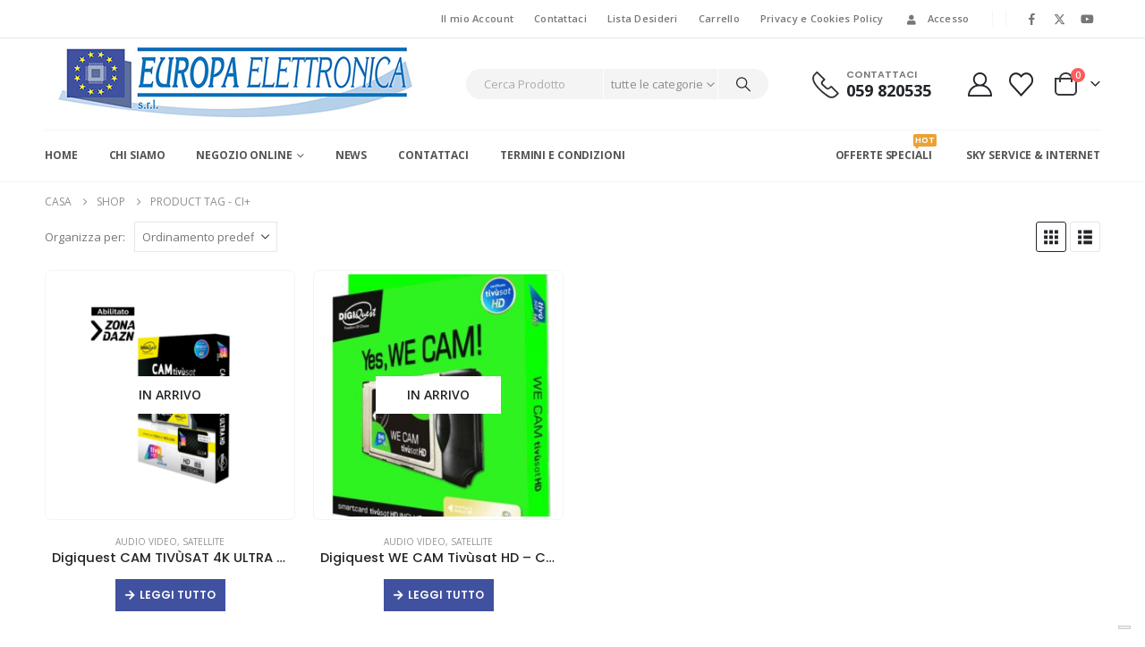

--- FILE ---
content_type: text/html; charset=UTF-8
request_url: https://www.europaelettronica.com/tag-prodotti/ci/
body_size: 22333
content:
	<!DOCTYPE html>
	<html class=""  lang="it-IT">
	<head>
		<meta http-equiv="X-UA-Compatible" content="IE=edge" />
		<meta http-equiv="Content-Type" content="text/html; charset=UTF-8" />
		<meta name="viewport" content="width=device-width, initial-scale=1, minimum-scale=1" />

		<link rel="profile" href="https://gmpg.org/xfn/11" />
		<link rel="pingback" href="https://www.europaelettronica.com/xmlrpc.php" />
					<script type="text/javascript" class="_iub_cs_skip">
				var _iub = _iub || {};
				_iub.csConfiguration = _iub.csConfiguration || {};
				_iub.csConfiguration.siteId = "4184355";
				_iub.csConfiguration.cookiePolicyId = "27210793";
			</script>
			<script class="_iub_cs_skip" src="https://cs.iubenda.com/autoblocking/4184355.js"></script>
			<meta name='robots' content='index, follow, max-image-preview:large, max-snippet:-1, max-video-preview:-1' />
	<style>img:is([sizes="auto" i], [sizes^="auto," i]) { contain-intrinsic-size: 3000px 1500px }</style>
	
	<!-- This site is optimized with the Yoast SEO plugin v26.5 - https://yoast.com/wordpress/plugins/seo/ -->
	<title>CI+ Archivi - Europa Elettronica - Modena Sky Service - Componenti elettronici - Videosorveglianza - Antennistica - TV Satellitare</title>
	<link rel="canonical" href="https://www.europaelettronica.com/tag-prodotti/ci/" />
	<meta property="og:locale" content="it_IT" />
	<meta property="og:type" content="article" />
	<meta property="og:title" content="CI+ Archivi - Europa Elettronica - Modena Sky Service - Componenti elettronici - Videosorveglianza - Antennistica - TV Satellitare" />
	<meta property="og:url" content="https://www.europaelettronica.com/tag-prodotti/ci/" />
	<meta property="og:site_name" content="Europa Elettronica - Modena Sky Service - Componenti elettronici - Videosorveglianza - Antennistica - TV Satellitare" />
	<meta name="twitter:card" content="summary_large_image" />
	<meta name="twitter:site" content="@EuropaElettSrl" />
	<script type="application/ld+json" class="yoast-schema-graph">{"@context":"https://schema.org","@graph":[{"@type":"CollectionPage","@id":"https://www.europaelettronica.com/tag-prodotti/ci/","url":"https://www.europaelettronica.com/tag-prodotti/ci/","name":"CI+ Archivi - Europa Elettronica - Modena Sky Service - Componenti elettronici - Videosorveglianza - Antennistica - TV Satellitare","isPartOf":{"@id":"https://www.europaelettronica.com/#website"},"primaryImageOfPage":{"@id":"https://www.europaelettronica.com/tag-prodotti/ci/#primaryimage"},"image":{"@id":"https://www.europaelettronica.com/tag-prodotti/ci/#primaryimage"},"thumbnailUrl":"https://www.europaelettronica.com/wp-content/uploads/2023/08/ART_ICOL_BUNDLETVSAT4K.png","breadcrumb":{"@id":"https://www.europaelettronica.com/tag-prodotti/ci/#breadcrumb"},"inLanguage":"it-IT"},{"@type":"ImageObject","inLanguage":"it-IT","@id":"https://www.europaelettronica.com/tag-prodotti/ci/#primaryimage","url":"https://www.europaelettronica.com/wp-content/uploads/2023/08/ART_ICOL_BUNDLETVSAT4K.png","contentUrl":"https://www.europaelettronica.com/wp-content/uploads/2023/08/ART_ICOL_BUNDLETVSAT4K.png","width":2000,"height":2000},{"@type":"BreadcrumbList","@id":"https://www.europaelettronica.com/tag-prodotti/ci/#breadcrumb","itemListElement":[{"@type":"ListItem","position":1,"name":"Home","item":"https://www.europaelettronica.com/"},{"@type":"ListItem","position":2,"name":"CI+"}]},{"@type":"WebSite","@id":"https://www.europaelettronica.com/#website","url":"https://www.europaelettronica.com/","name":"Europa Elettronica - Modena Sky Service - Componenti elettronici - Videosorveglianza - Antennistica - TV Satellitare","description":"","publisher":{"@id":"https://www.europaelettronica.com/#organization"},"potentialAction":[{"@type":"SearchAction","target":{"@type":"EntryPoint","urlTemplate":"https://www.europaelettronica.com/?s={search_term_string}"},"query-input":{"@type":"PropertyValueSpecification","valueRequired":true,"valueName":"search_term_string"}}],"inLanguage":"it-IT"},{"@type":"Organization","@id":"https://www.europaelettronica.com/#organization","name":"Europa Elettronica S.r.l. Modena","url":"https://www.europaelettronica.com/","logo":{"@type":"ImageObject","inLanguage":"it-IT","@id":"https://www.europaelettronica.com/#/schema/logo/image/","url":"https://www.europaelettronica.com/wp-content/uploads/2021/02/logo-europa-elettronica-modena-lit.jpg","contentUrl":"https://www.europaelettronica.com/wp-content/uploads/2021/02/logo-europa-elettronica-modena-lit.jpg","width":400,"height":98,"caption":"Europa Elettronica S.r.l. Modena"},"image":{"@id":"https://www.europaelettronica.com/#/schema/logo/image/"},"sameAs":["https://www.facebook.com/EuropaElettronicaSrl/","https://x.com/EuropaElettSrl"]}]}</script>
	<!-- / Yoast SEO plugin. -->


<link rel='dns-prefetch' href='//cdn.iubenda.com' />
		<link rel="shortcut icon" href="//www.europaelettronica.com/wp-content/uploads/2021/02/ico-europa-elettronica-120x120-1.png" type="image/x-icon" />
				<link rel="apple-touch-icon" href="//www.europaelettronica.com/wp-content/uploads/2021/02/ico-europa-elettronica-120x120-1.png" />
				<link rel="apple-touch-icon" sizes="120x120" href="//www.europaelettronica.com/wp-content/uploads/2021/02/ico-europa-elettronica-120x120-1.png" />
				<link rel="apple-touch-icon" sizes="76x76" href="//www.europaelettronica.com/wp-content/uploads/2021/02/ico-europa-elettronica-120x120-1.png" />
				<link rel="apple-touch-icon" sizes="152x152" href="//www.europaelettronica.com/wp-content/uploads/2021/02/ico-europa-elettronica-120x120-1.png" />
		<script>
window._wpemojiSettings = {"baseUrl":"https:\/\/s.w.org\/images\/core\/emoji\/16.0.1\/72x72\/","ext":".png","svgUrl":"https:\/\/s.w.org\/images\/core\/emoji\/16.0.1\/svg\/","svgExt":".svg","source":{"concatemoji":"https:\/\/www.europaelettronica.com\/wp-includes\/js\/wp-emoji-release.min.js?ver=6.8.3"}};
/*! This file is auto-generated */
!function(s,n){var o,i,e;function c(e){try{var t={supportTests:e,timestamp:(new Date).valueOf()};sessionStorage.setItem(o,JSON.stringify(t))}catch(e){}}function p(e,t,n){e.clearRect(0,0,e.canvas.width,e.canvas.height),e.fillText(t,0,0);var t=new Uint32Array(e.getImageData(0,0,e.canvas.width,e.canvas.height).data),a=(e.clearRect(0,0,e.canvas.width,e.canvas.height),e.fillText(n,0,0),new Uint32Array(e.getImageData(0,0,e.canvas.width,e.canvas.height).data));return t.every(function(e,t){return e===a[t]})}function u(e,t){e.clearRect(0,0,e.canvas.width,e.canvas.height),e.fillText(t,0,0);for(var n=e.getImageData(16,16,1,1),a=0;a<n.data.length;a++)if(0!==n.data[a])return!1;return!0}function f(e,t,n,a){switch(t){case"flag":return n(e,"\ud83c\udff3\ufe0f\u200d\u26a7\ufe0f","\ud83c\udff3\ufe0f\u200b\u26a7\ufe0f")?!1:!n(e,"\ud83c\udde8\ud83c\uddf6","\ud83c\udde8\u200b\ud83c\uddf6")&&!n(e,"\ud83c\udff4\udb40\udc67\udb40\udc62\udb40\udc65\udb40\udc6e\udb40\udc67\udb40\udc7f","\ud83c\udff4\u200b\udb40\udc67\u200b\udb40\udc62\u200b\udb40\udc65\u200b\udb40\udc6e\u200b\udb40\udc67\u200b\udb40\udc7f");case"emoji":return!a(e,"\ud83e\udedf")}return!1}function g(e,t,n,a){var r="undefined"!=typeof WorkerGlobalScope&&self instanceof WorkerGlobalScope?new OffscreenCanvas(300,150):s.createElement("canvas"),o=r.getContext("2d",{willReadFrequently:!0}),i=(o.textBaseline="top",o.font="600 32px Arial",{});return e.forEach(function(e){i[e]=t(o,e,n,a)}),i}function t(e){var t=s.createElement("script");t.src=e,t.defer=!0,s.head.appendChild(t)}"undefined"!=typeof Promise&&(o="wpEmojiSettingsSupports",i=["flag","emoji"],n.supports={everything:!0,everythingExceptFlag:!0},e=new Promise(function(e){s.addEventListener("DOMContentLoaded",e,{once:!0})}),new Promise(function(t){var n=function(){try{var e=JSON.parse(sessionStorage.getItem(o));if("object"==typeof e&&"number"==typeof e.timestamp&&(new Date).valueOf()<e.timestamp+604800&&"object"==typeof e.supportTests)return e.supportTests}catch(e){}return null}();if(!n){if("undefined"!=typeof Worker&&"undefined"!=typeof OffscreenCanvas&&"undefined"!=typeof URL&&URL.createObjectURL&&"undefined"!=typeof Blob)try{var e="postMessage("+g.toString()+"("+[JSON.stringify(i),f.toString(),p.toString(),u.toString()].join(",")+"));",a=new Blob([e],{type:"text/javascript"}),r=new Worker(URL.createObjectURL(a),{name:"wpTestEmojiSupports"});return void(r.onmessage=function(e){c(n=e.data),r.terminate(),t(n)})}catch(e){}c(n=g(i,f,p,u))}t(n)}).then(function(e){for(var t in e)n.supports[t]=e[t],n.supports.everything=n.supports.everything&&n.supports[t],"flag"!==t&&(n.supports.everythingExceptFlag=n.supports.everythingExceptFlag&&n.supports[t]);n.supports.everythingExceptFlag=n.supports.everythingExceptFlag&&!n.supports.flag,n.DOMReady=!1,n.readyCallback=function(){n.DOMReady=!0}}).then(function(){return e}).then(function(){var e;n.supports.everything||(n.readyCallback(),(e=n.source||{}).concatemoji?t(e.concatemoji):e.wpemoji&&e.twemoji&&(t(e.twemoji),t(e.wpemoji)))}))}((window,document),window._wpemojiSettings);
</script>
<style id='wp-emoji-styles-inline-css'>

	img.wp-smiley, img.emoji {
		display: inline !important;
		border: none !important;
		box-shadow: none !important;
		height: 1em !important;
		width: 1em !important;
		margin: 0 0.07em !important;
		vertical-align: -0.1em !important;
		background: none !important;
		padding: 0 !important;
	}
</style>
<style id='classic-theme-styles-inline-css'>
/*! This file is auto-generated */
.wp-block-button__link{color:#fff;background-color:#32373c;border-radius:9999px;box-shadow:none;text-decoration:none;padding:calc(.667em + 2px) calc(1.333em + 2px);font-size:1.125em}.wp-block-file__button{background:#32373c;color:#fff;text-decoration:none}
</style>
<style id='global-styles-inline-css'>
:root{--wp--preset--aspect-ratio--square: 1;--wp--preset--aspect-ratio--4-3: 4/3;--wp--preset--aspect-ratio--3-4: 3/4;--wp--preset--aspect-ratio--3-2: 3/2;--wp--preset--aspect-ratio--2-3: 2/3;--wp--preset--aspect-ratio--16-9: 16/9;--wp--preset--aspect-ratio--9-16: 9/16;--wp--preset--color--black: #000000;--wp--preset--color--cyan-bluish-gray: #abb8c3;--wp--preset--color--white: #ffffff;--wp--preset--color--pale-pink: #f78da7;--wp--preset--color--vivid-red: #cf2e2e;--wp--preset--color--luminous-vivid-orange: #ff6900;--wp--preset--color--luminous-vivid-amber: #fcb900;--wp--preset--color--light-green-cyan: #7bdcb5;--wp--preset--color--vivid-green-cyan: #00d084;--wp--preset--color--pale-cyan-blue: #8ed1fc;--wp--preset--color--vivid-cyan-blue: #0693e3;--wp--preset--color--vivid-purple: #9b51e0;--wp--preset--color--primary: var(--porto-primary-color);--wp--preset--color--secondary: var(--porto-secondary-color);--wp--preset--color--tertiary: var(--porto-tertiary-color);--wp--preset--color--quaternary: var(--porto-quaternary-color);--wp--preset--color--dark: var(--porto-dark-color);--wp--preset--color--light: var(--porto-light-color);--wp--preset--color--primary-hover: var(--porto-primary-light-5);--wp--preset--gradient--vivid-cyan-blue-to-vivid-purple: linear-gradient(135deg,rgba(6,147,227,1) 0%,rgb(155,81,224) 100%);--wp--preset--gradient--light-green-cyan-to-vivid-green-cyan: linear-gradient(135deg,rgb(122,220,180) 0%,rgb(0,208,130) 100%);--wp--preset--gradient--luminous-vivid-amber-to-luminous-vivid-orange: linear-gradient(135deg,rgba(252,185,0,1) 0%,rgba(255,105,0,1) 100%);--wp--preset--gradient--luminous-vivid-orange-to-vivid-red: linear-gradient(135deg,rgba(255,105,0,1) 0%,rgb(207,46,46) 100%);--wp--preset--gradient--very-light-gray-to-cyan-bluish-gray: linear-gradient(135deg,rgb(238,238,238) 0%,rgb(169,184,195) 100%);--wp--preset--gradient--cool-to-warm-spectrum: linear-gradient(135deg,rgb(74,234,220) 0%,rgb(151,120,209) 20%,rgb(207,42,186) 40%,rgb(238,44,130) 60%,rgb(251,105,98) 80%,rgb(254,248,76) 100%);--wp--preset--gradient--blush-light-purple: linear-gradient(135deg,rgb(255,206,236) 0%,rgb(152,150,240) 100%);--wp--preset--gradient--blush-bordeaux: linear-gradient(135deg,rgb(254,205,165) 0%,rgb(254,45,45) 50%,rgb(107,0,62) 100%);--wp--preset--gradient--luminous-dusk: linear-gradient(135deg,rgb(255,203,112) 0%,rgb(199,81,192) 50%,rgb(65,88,208) 100%);--wp--preset--gradient--pale-ocean: linear-gradient(135deg,rgb(255,245,203) 0%,rgb(182,227,212) 50%,rgb(51,167,181) 100%);--wp--preset--gradient--electric-grass: linear-gradient(135deg,rgb(202,248,128) 0%,rgb(113,206,126) 100%);--wp--preset--gradient--midnight: linear-gradient(135deg,rgb(2,3,129) 0%,rgb(40,116,252) 100%);--wp--preset--font-size--small: 13px;--wp--preset--font-size--medium: 20px;--wp--preset--font-size--large: 36px;--wp--preset--font-size--x-large: 42px;--wp--preset--spacing--20: 0.44rem;--wp--preset--spacing--30: 0.67rem;--wp--preset--spacing--40: 1rem;--wp--preset--spacing--50: 1.5rem;--wp--preset--spacing--60: 2.25rem;--wp--preset--spacing--70: 3.38rem;--wp--preset--spacing--80: 5.06rem;--wp--preset--shadow--natural: 6px 6px 9px rgba(0, 0, 0, 0.2);--wp--preset--shadow--deep: 12px 12px 50px rgba(0, 0, 0, 0.4);--wp--preset--shadow--sharp: 6px 6px 0px rgba(0, 0, 0, 0.2);--wp--preset--shadow--outlined: 6px 6px 0px -3px rgba(255, 255, 255, 1), 6px 6px rgba(0, 0, 0, 1);--wp--preset--shadow--crisp: 6px 6px 0px rgba(0, 0, 0, 1);}:where(.is-layout-flex){gap: 0.5em;}:where(.is-layout-grid){gap: 0.5em;}body .is-layout-flex{display: flex;}.is-layout-flex{flex-wrap: wrap;align-items: center;}.is-layout-flex > :is(*, div){margin: 0;}body .is-layout-grid{display: grid;}.is-layout-grid > :is(*, div){margin: 0;}:where(.wp-block-columns.is-layout-flex){gap: 2em;}:where(.wp-block-columns.is-layout-grid){gap: 2em;}:where(.wp-block-post-template.is-layout-flex){gap: 1.25em;}:where(.wp-block-post-template.is-layout-grid){gap: 1.25em;}.has-black-color{color: var(--wp--preset--color--black) !important;}.has-cyan-bluish-gray-color{color: var(--wp--preset--color--cyan-bluish-gray) !important;}.has-white-color{color: var(--wp--preset--color--white) !important;}.has-pale-pink-color{color: var(--wp--preset--color--pale-pink) !important;}.has-vivid-red-color{color: var(--wp--preset--color--vivid-red) !important;}.has-luminous-vivid-orange-color{color: var(--wp--preset--color--luminous-vivid-orange) !important;}.has-luminous-vivid-amber-color{color: var(--wp--preset--color--luminous-vivid-amber) !important;}.has-light-green-cyan-color{color: var(--wp--preset--color--light-green-cyan) !important;}.has-vivid-green-cyan-color{color: var(--wp--preset--color--vivid-green-cyan) !important;}.has-pale-cyan-blue-color{color: var(--wp--preset--color--pale-cyan-blue) !important;}.has-vivid-cyan-blue-color{color: var(--wp--preset--color--vivid-cyan-blue) !important;}.has-vivid-purple-color{color: var(--wp--preset--color--vivid-purple) !important;}.has-black-background-color{background-color: var(--wp--preset--color--black) !important;}.has-cyan-bluish-gray-background-color{background-color: var(--wp--preset--color--cyan-bluish-gray) !important;}.has-white-background-color{background-color: var(--wp--preset--color--white) !important;}.has-pale-pink-background-color{background-color: var(--wp--preset--color--pale-pink) !important;}.has-vivid-red-background-color{background-color: var(--wp--preset--color--vivid-red) !important;}.has-luminous-vivid-orange-background-color{background-color: var(--wp--preset--color--luminous-vivid-orange) !important;}.has-luminous-vivid-amber-background-color{background-color: var(--wp--preset--color--luminous-vivid-amber) !important;}.has-light-green-cyan-background-color{background-color: var(--wp--preset--color--light-green-cyan) !important;}.has-vivid-green-cyan-background-color{background-color: var(--wp--preset--color--vivid-green-cyan) !important;}.has-pale-cyan-blue-background-color{background-color: var(--wp--preset--color--pale-cyan-blue) !important;}.has-vivid-cyan-blue-background-color{background-color: var(--wp--preset--color--vivid-cyan-blue) !important;}.has-vivid-purple-background-color{background-color: var(--wp--preset--color--vivid-purple) !important;}.has-black-border-color{border-color: var(--wp--preset--color--black) !important;}.has-cyan-bluish-gray-border-color{border-color: var(--wp--preset--color--cyan-bluish-gray) !important;}.has-white-border-color{border-color: var(--wp--preset--color--white) !important;}.has-pale-pink-border-color{border-color: var(--wp--preset--color--pale-pink) !important;}.has-vivid-red-border-color{border-color: var(--wp--preset--color--vivid-red) !important;}.has-luminous-vivid-orange-border-color{border-color: var(--wp--preset--color--luminous-vivid-orange) !important;}.has-luminous-vivid-amber-border-color{border-color: var(--wp--preset--color--luminous-vivid-amber) !important;}.has-light-green-cyan-border-color{border-color: var(--wp--preset--color--light-green-cyan) !important;}.has-vivid-green-cyan-border-color{border-color: var(--wp--preset--color--vivid-green-cyan) !important;}.has-pale-cyan-blue-border-color{border-color: var(--wp--preset--color--pale-cyan-blue) !important;}.has-vivid-cyan-blue-border-color{border-color: var(--wp--preset--color--vivid-cyan-blue) !important;}.has-vivid-purple-border-color{border-color: var(--wp--preset--color--vivid-purple) !important;}.has-vivid-cyan-blue-to-vivid-purple-gradient-background{background: var(--wp--preset--gradient--vivid-cyan-blue-to-vivid-purple) !important;}.has-light-green-cyan-to-vivid-green-cyan-gradient-background{background: var(--wp--preset--gradient--light-green-cyan-to-vivid-green-cyan) !important;}.has-luminous-vivid-amber-to-luminous-vivid-orange-gradient-background{background: var(--wp--preset--gradient--luminous-vivid-amber-to-luminous-vivid-orange) !important;}.has-luminous-vivid-orange-to-vivid-red-gradient-background{background: var(--wp--preset--gradient--luminous-vivid-orange-to-vivid-red) !important;}.has-very-light-gray-to-cyan-bluish-gray-gradient-background{background: var(--wp--preset--gradient--very-light-gray-to-cyan-bluish-gray) !important;}.has-cool-to-warm-spectrum-gradient-background{background: var(--wp--preset--gradient--cool-to-warm-spectrum) !important;}.has-blush-light-purple-gradient-background{background: var(--wp--preset--gradient--blush-light-purple) !important;}.has-blush-bordeaux-gradient-background{background: var(--wp--preset--gradient--blush-bordeaux) !important;}.has-luminous-dusk-gradient-background{background: var(--wp--preset--gradient--luminous-dusk) !important;}.has-pale-ocean-gradient-background{background: var(--wp--preset--gradient--pale-ocean) !important;}.has-electric-grass-gradient-background{background: var(--wp--preset--gradient--electric-grass) !important;}.has-midnight-gradient-background{background: var(--wp--preset--gradient--midnight) !important;}.has-small-font-size{font-size: var(--wp--preset--font-size--small) !important;}.has-medium-font-size{font-size: var(--wp--preset--font-size--medium) !important;}.has-large-font-size{font-size: var(--wp--preset--font-size--large) !important;}.has-x-large-font-size{font-size: var(--wp--preset--font-size--x-large) !important;}
:where(.wp-block-post-template.is-layout-flex){gap: 1.25em;}:where(.wp-block-post-template.is-layout-grid){gap: 1.25em;}
:where(.wp-block-columns.is-layout-flex){gap: 2em;}:where(.wp-block-columns.is-layout-grid){gap: 2em;}
:root :where(.wp-block-pullquote){font-size: 1.5em;line-height: 1.6;}
</style>
<link rel='stylesheet' id='contact-form-7-css' href='https://www.europaelettronica.com/wp-content/plugins/contact-form-7/includes/css/styles.css?ver=6.1.4' media='all' />
<style id='woocommerce-inline-inline-css'>
.woocommerce form .form-row .required { visibility: visible; }
</style>
<link rel='stylesheet' id='brands-styles-css' href='https://www.europaelettronica.com/wp-content/plugins/woocommerce/assets/css/brands.css?ver=10.3.7' media='all' />
<link rel='stylesheet' id='porto-fs-progress-bar-css' href='https://www.europaelettronica.com/wp-content/themes/porto/inc/lib/woocommerce-shipping-progress-bar/shipping-progress-bar.css?ver=7.7.1' media='all' />
<link rel='stylesheet' id='porto-css-vars-css' href='https://www.europaelettronica.com/wp-content/uploads/porto_styles/theme_css_vars.css?ver=7.7.1' media='all' />
<link rel='stylesheet' id='js_composer_front-css' href='https://www.europaelettronica.com/wp-content/plugins/js_composer/assets/css/js_composer.min.css?ver=8.7.2' media='all' />
<link rel='stylesheet' id='bootstrap-css' href='https://www.europaelettronica.com/wp-content/uploads/porto_styles/bootstrap.css?ver=7.7.1' media='all' />
<link rel='stylesheet' id='porto-plugins-css' href='https://www.europaelettronica.com/wp-content/themes/porto/css/plugins_optimized.css?ver=7.7.1' media='all' />
<link rel='stylesheet' id='porto-theme-css' href='https://www.europaelettronica.com/wp-content/themes/porto/css/theme.css?ver=7.7.1' media='all' />
<link rel='stylesheet' id='porto-logo-overlay-css' href='https://www.europaelettronica.com/wp-content/themes/porto/css/part/logo-overlay.css?ver=7.7.1' media='all' />
<link rel='stylesheet' id='porto-animate-css' href='https://www.europaelettronica.com/wp-content/themes/porto/css/part/animate.css?ver=7.7.1' media='all' />
<link rel='stylesheet' id='porto-widget-contact-info-css' href='https://www.europaelettronica.com/wp-content/themes/porto/css/part/widget-contact-info.css?ver=7.7.1' media='all' />
<link rel='stylesheet' id='porto-widget-text-css' href='https://www.europaelettronica.com/wp-content/themes/porto/css/part/widget-text.css?ver=7.7.1' media='all' />
<link rel='stylesheet' id='porto-widget-tag-cloud-css' href='https://www.europaelettronica.com/wp-content/themes/porto/css/part/widget-tag-cloud.css?ver=7.7.1' media='all' />
<link rel='stylesheet' id='porto-widget-follow-us-css' href='https://www.europaelettronica.com/wp-content/themes/porto/css/part/widget-follow-us.css?ver=7.7.1' media='all' />
<link rel='stylesheet' id='porto-blog-legacy-css' href='https://www.europaelettronica.com/wp-content/themes/porto/css/part/blog-legacy.css?ver=7.7.1' media='all' />
<link rel='stylesheet' id='porto-header-shop-css' href='https://www.europaelettronica.com/wp-content/themes/porto/css/part/header-shop.css?ver=7.7.1' media='all' />
<link rel='stylesheet' id='porto-header-legacy-css' href='https://www.europaelettronica.com/wp-content/themes/porto/css/part/header-legacy.css?ver=7.7.1' media='all' />
<link rel='stylesheet' id='porto-footer-legacy-css' href='https://www.europaelettronica.com/wp-content/themes/porto/css/part/footer-legacy.css?ver=7.7.1' media='all' />
<link rel='stylesheet' id='porto-side-nav-panel-css' href='https://www.europaelettronica.com/wp-content/themes/porto/css/part/side-nav-panel.css?ver=7.7.1' media='all' />
<link rel='stylesheet' id='porto-revslider-css' href='https://www.europaelettronica.com/wp-content/themes/porto/css/part/revslider.css?ver=7.7.1' media='all' />
<link rel='stylesheet' id='porto-media-mobile-sidebar-css' href='https://www.europaelettronica.com/wp-content/themes/porto/css/part/media-mobile-sidebar.css?ver=7.7.1' media='(max-width:991px)' />
<link rel='stylesheet' id='porto-shortcodes-css' href='https://www.europaelettronica.com/wp-content/uploads/porto_styles/shortcodes.css?ver=7.7.1' media='all' />
<link rel='stylesheet' id='porto-theme-shop-css' href='https://www.europaelettronica.com/wp-content/themes/porto/css/theme_shop.css?ver=7.7.1' media='all' />
<link rel='stylesheet' id='porto-shop-legacy-css' href='https://www.europaelettronica.com/wp-content/themes/porto/css/part/shop-legacy.css?ver=7.7.1' media='all' />
<link rel='stylesheet' id='porto-shop-sidebar-base-css' href='https://www.europaelettronica.com/wp-content/themes/porto/css/part/shop-sidebar-base.css?ver=7.7.1' media='all' />
<link rel='stylesheet' id='porto-woo-widget-price-filter-css' href='https://www.europaelettronica.com/wp-content/themes/porto/css/part/woo-widget-porto-price-filter.css?ver=7.7.1' media='all' />
<link rel='stylesheet' id='porto-wooco-widget-price-filter-css' href='https://www.europaelettronica.com/wp-content/themes/porto/css/part/woo-widget-price-filter.css?ver=7.7.1' media='all' />
<link rel='stylesheet' id='porto-shop-toolbar-css' href='https://www.europaelettronica.com/wp-content/themes/porto/css/theme/shop/other/toolbar.css?ver=7.7.1' media='all' />
<link rel='stylesheet' id='porto-theme-wpb-css' href='https://www.europaelettronica.com/wp-content/themes/porto/css/theme_wpb.css?ver=7.7.1' media='all' />
<link rel='stylesheet' id='porto-theme-radius-css' href='https://www.europaelettronica.com/wp-content/themes/porto/css/theme_radius.css?ver=7.7.1' media='all' />
<link rel='stylesheet' id='porto-dynamic-style-css' href='https://www.europaelettronica.com/wp-content/uploads/porto_styles/dynamic_style.css?ver=7.7.1' media='all' />
<link rel='stylesheet' id='porto-type-builder-css' href='https://www.europaelettronica.com/wp-content/plugins/porto-functionality/builders/assets/type-builder.css?ver=3.7.1' media='all' />
<link rel='stylesheet' id='porto-account-login-style-css' href='https://www.europaelettronica.com/wp-content/themes/porto/css/theme/shop/login-style/account-login.css?ver=7.7.1' media='all' />
<link rel='stylesheet' id='porto-theme-woopage-css' href='https://www.europaelettronica.com/wp-content/themes/porto/css/theme/shop/other/woopage.css?ver=7.7.1' media='all' />
<link rel='stylesheet' id='porto-style-css' href='https://www.europaelettronica.com/wp-content/themes/porto/style.css?ver=7.7.1' media='all' />
<style id='porto-style-inline-css'>
.screen-reader-text{border:0;clip-path:inset(50%);height:1px;margin:-1px;overflow:hidden;padding:0;position:absolute;width:1px;word-wrap:normal !important;}
.side-header-narrow-bar-logo{max-width:400px}@media (min-width:992px){}.page-top ul.breadcrumb > li.home{display:inline-block}.page-top ul.breadcrumb > li.home a{position:relative;width:1em;text-indent:-9999px}.page-top ul.breadcrumb > li.home a:after{content:"\e883";font-family:'porto';float:left;text-indent:0}#login-form-popup{max-width:480px}.page-top{padding:10px 0;min-height:44px}.main-content,.left-sidebar,.right-sidebar{padding-top:0}.ls-80{letter-spacing:.08em}.ls-n-20{letter-spacing:-.02em}.ls-150{letter-spacing:.15em}.home-banner-slider h2.vc_custom_heading,.custom-font4{font-family:'Segoe Script','Savoye LET'}.btn-modern{font-family:Poppins;font-weight:700;letter-spacing:.01em;padding:1em 1.6em}.btn-modern.btn-lg{font-size:1em;padding-left:2.8em;padding-right:2.8em}.btn-modern.btn-xl{font-size:1.1428em;padding:1.25em 3em}.btn-modern.vc_btn3-block{letter-spacing:.15em}.porto-block-html-top{font-family:Poppins;font-weight:500;font-size:.9286em;line-height:1.4;letter-spacing:.025em;overflow:hidden}.porto-block-html-top .mfp-close{top:50%;transform:translateY(-50%) rotateZ(45deg);color:inherit;opacity:.7}.porto-block-html-top small{font-size:.8461em;font-weight:400;opacity:.5}.porto-block-html-top a{text-transform:uppercase;display:inline-block;padding:.4rem .5rem;font-size:0.625rem;font-weight:700;background:#0075af;color:#fff;text-decoration:none}#header{border-bottom:1px solid #f4f4f4}#header .header-top{letter-spacing:.025em}#header .header-top .top-links > li.menu-item > a{text-transform:none}#header .separator{height:1.6em}#header .share-links a{width:26px;height:26px}#header .share-links a:not(:hover){background:none;color:inherit}#header .main-menu > li.menu-item,.main-menu-wrap .menu-custom-block a:not(:last-child){margin-right:35px}#header .wishlist i,#header .my-account i{font-size:27px;display:block}#header .searchform-popup .search-toggle{width:30px}#header .searchform input{height:40px}#header .searchform select,#header .searchform button,#header .searchform .selectric .label{height:40px;line-height:40px}#header .searchform .selectric .label{padding-left:15px}@media (min-width:992px){#header .header-main .header-left{flex:0 0 16.6666%}#header .header-main .header-right,#header .searchform .text{flex:1}#header .searchform-popup{flex:1;padding-left:10px}#header .searchform{width:100%;box-shadow:none}#header .searchform.searchform-cats input{width:100%}}@media (max-width:767px){#header .header-top .header-right{-ms-flex:1;flex:1;-ms-flex-pack:start;justify-content:flex-start}#header .header-top .view-switcher{margin-left:0}#header .header-top .share-links{-ms-flex:1;flex:1}#header .header-top .separator{display:none}}@media (max-width:575px){#header .header-right .searchform{right:-120px}}.header-bottom .container{position:relative}.header-bottom .container:before{content:'';position:absolute;top:0;left:10px;right:10px;width:calc(100% - 20px);border-top:1px solid #f4f4f4}#mini-cart{font-size:32px !important}#mini-cart .minicart-icon{width:25px;height:20px;border:2px solid #222529;border-radius:0 0 5px 5px;position:relative;opacity:.9;margin:6px 3px 0}#mini-cart .minicart-icon:before{content:'';position:absolute;border:2px solid;border-color:inherit;border-bottom:none;border-radius:10px 10px 0 0;left:50%;top:-8px;margin-left:-7.5px;width:15px;height:11px}@media (max-width:991px){#header .header-top .top-links,#header .separator:first-of-type{display:none}}.slider-title{font-size:1.125rem;letter-spacing:-0.02em}.coupon-sale-text{transform:rotate(-2deg);letter-spacing:-0.01em;position:relative}.coupon-sale-text b{display:inline-block;font-size:1.6em;font-weight:700;padding:5px 8px;background-color:#ff7272;color:#fff}.coupon-sale-light-bg b{background:#fff;color:#222529}.coupon-sale-text i{font-style:normal;position:absolute;left:-2.25em;top:50%;transform:translateY(-50%) rotate(-90deg);font-size:.65em;opacity:.6;letter-spacing:0}.top-icon .porto-sicon-header{margin-bottom:.75rem}.top-icon .porto-sicon-header p{font-family:Poppins;margin-bottom:0}article.post-grid .clearfix,article.post .post-meta i{display:none}article.post .post-meta{margin-top:-.75rem}article.post .post-meta a{color:#999;font-size:.625rem;text-transform:uppercase}.blog-posts .post .entry-title{font-family:Open Sans;font-size:1.125rem;font-weight:700;line-height:1}.blog-posts .post .entry-title a{color:inherit}.blog-posts .post p{font-size:.9286em}article.post .post-image .post-date{right:auto;left:10px;font-family:Poppins;background:#222529;letter-spacing:.05em;width:45px}.blog-posts .post .post-date .day{background:none;color:#fff;padding-bottom:0;font-size:1.125rem;line-height:1}.blog-posts .post .post-date .month{background:none;padding-bottom:8px;line-height:1;font-size:.7rem;text-transform:uppercase;opacity:.6;font-weight:400}.widget .widget-title,.widget .widgettitle,#footer .widget-title{font-size:1rem}.porto-products.title-border-middle>.section-title{margin-bottom:.5rem}ul.products li.product:hover .add-links .add_to_cart_button,ul.products li.product:hover .add-links .add_to_cart_read_more{background:#2b2b2d;border-color:#2b2b2d}.products-slider.owl-carousel .product{margin-bottom:25px;margin-top:10px}.products-slider.owl-carousel .owl-item:hover{z-index:2}ul.products:not(.list) li.product-col:hover .product-image{box-shadow:none}ul.products:not(.list) li.product-col:hover .product-inner{box-shadow:0 5px 25px 0 rgba(0,0,0,.08)}.add-links .add_to_cart_button{padding:0 1.2em;color:#6f6e6b}.add-links .add_to_cart_button:before{display:none}li.product-col:hover .add-links .add_to_cart_button{padding:0 .7143em}li.product-col:hover .add-links .add_to_cart_button:before{display:inline-block}.labels .onhot,.labels .onsale{border-radius:12px;padding-left:.8em;padding-right:.8em}.products-slider.owl-carousel .owl-stage-outer{padding-left:5px;padding-right:5px;margin-left:-5px;margin-right:-5px}@media (max-width:575px){.products-slider.owl-carousel .owl-stage-outer{padding-left:2px;padding-right:2px;margin-left:-2px;margin-right:-2px}}li.product-category .thumb-info,li.product-category .thumb-info img,li.product-category .thumb-info-wrapper:after{border-radius:50%}ul.category-color-dark li.product-category .thumb-info-title{background:#fff;padding:.75rem .5rem1.25rem}ul.products li.product-category .thumb-info h3{letter-spacing:0;font-family:Poppins}li.product-col.product-default h3,ul.product_list_widget li .product-details a{color:#222529}ul.grid li.product-col h3{margin-left:.5rem;margin-right:.5rem}#footer .footer-main .container:after{content:'';display:block;position:absolute;left:10px;right:10px;bottom:0;border-bottom:1px solid #313438}#footer .contact-details i{display:none}#footer .contact-details span{padding-left:0;line-height:1.4}#footer .contact-details strong{padding-left:0;text-transform:uppercase;line-height:1.4}#footer .share-links a{width:40px;height:40px;border-radius:20px;border:1px solid #313438;box-shadow:none}#footer .widget .tagcloud a{background:none;color:inherit;border-radius:0;font-size:11px !important;font-weight:400;text-transform:none;padding:.6em;border:1px solid #313438}#footer .widget .tagcloud a:hover{border-color:#fff;color:#fff}#footer .widget_wysija_cont .wysija-paragraph{display:block;margin-bottom:1rem}#footer .widget_wysija_cont .wysija-input{border-radius:30px;background:#292c30;padding-left:1.5rem;font-size:0.8125rem}#footer .widget_wysija_cont .wysija-submit{border-radius:30px;padding:0 1.75rem;font-size:0.8125rem;font-weight:700}.payment-icons .payment-icon{display:inline-block;vertical-align:middle;margin:3px;width:56px;height:32px;background-color:#d6d3cc;background-size:80% auto;background-repeat:no-repeat;background-position:center;transition:opacity .25s;filter:invert(1);border-radius:4px}.payment-icons .payment-icon:hover{opacity:.7}.payment-icons .visa{background-image:url(//sw-themes.com/porto_dummy/wp-content/uploads/images/payments/payment-visa.svg)}.payment-icons .paypal{background-image:url(//sw-themes.com/porto_dummy/wp-content/uploads/images/payments/payment-paypal.svg);background-size:85% auto;background-position:50% 48%}.payment-icons .stripe{background-image:url(//sw-themes.com/porto_dummy/wp-content/uploads/images/payments/payment-stripe.png);background-size:60% auto}.payment-icons .verisign{background-image:url(//sw-themes.com/porto_dummy/wp-content/uploads/images/payments/payment-verisign.svg)}.newsletter-popup-form{max-width:740px;position:relative}
</style>

<script  type="text/javascript" class=" _iub_cs_skip" id="iubenda-head-inline-scripts-0">
var _iub = _iub || [];
            _iub.csConfiguration ={"floatingPreferencesButtonDisplay":"bottom-right","lang":"it","siteId":"4184355","cookiePolicyId":"27210793","whitelabel":false,"banner":{"closeButtonDisplay":false,"listPurposes":true,"explicitWithdrawal":true,"rejectButtonDisplay":true,"acceptButtonDisplay":true,"customizeButtonDisplay":true,"closeButtonRejects":true,"position":"float-top-center","style":"light","textColor":"#000000","backgroundColor":"#FFFFFF","customizeButtonCaptionColor":"#4D4D4D","customizeButtonColor":"#DADADA"},"perPurposeConsent":true,"googleAdditionalConsentMode":true,"enableTcf":true,"tcfPurposes":{"1":true,"2":"consent_only","3":"consent_only","4":"consent_only","5":"consent_only","6":"consent_only","7":"consent_only","8":"consent_only","9":"consent_only","10":"consent_only"}};
</script>
<script  type="text/javascript" class=" _iub_cs_skip" src="//cdn.iubenda.com/cs/tcf/stub-v2.js?ver=3.12.4" id="iubenda-head-scripts-0-js"></script>
<script  type="text/javascript" class=" _iub_cs_skip" src="//cdn.iubenda.com/cs/tcf/safe-tcf-v2.js?ver=3.12.4" id="iubenda-head-scripts-1-js"></script>
<script  type="text/javascript" charset="UTF-8" async="" class=" _iub_cs_skip" src="//cdn.iubenda.com/cs/iubenda_cs.js?ver=3.12.4" id="iubenda-head-scripts-2-js"></script>
<script src="https://www.europaelettronica.com/wp-includes/js/jquery/jquery.min.js?ver=3.7.1" id="jquery-core-js"></script>
<script src="https://www.europaelettronica.com/wp-includes/js/jquery/jquery-migrate.min.js?ver=3.4.1" id="jquery-migrate-js"></script>
<script src="https://www.europaelettronica.com/wp-content/plugins/woocommerce/assets/js/jquery-blockui/jquery.blockUI.min.js?ver=2.7.0-wc.10.3.7" id="wc-jquery-blockui-js" data-wp-strategy="defer"></script>
<script id="wc-add-to-cart-js-extra">
var wc_add_to_cart_params = {"ajax_url":"\/wp-admin\/admin-ajax.php","wc_ajax_url":"\/?wc-ajax=%%endpoint%%","i18n_view_cart":"Visualizza carrello","cart_url":"https:\/\/www.europaelettronica.com\/carrello\/","is_cart":"","cart_redirect_after_add":"no"};
</script>
<script src="https://www.europaelettronica.com/wp-content/plugins/woocommerce/assets/js/frontend/add-to-cart.min.js?ver=10.3.7" id="wc-add-to-cart-js" data-wp-strategy="defer"></script>
<script src="https://www.europaelettronica.com/wp-content/plugins/woocommerce/assets/js/js-cookie/js.cookie.min.js?ver=2.1.4-wc.10.3.7" id="wc-js-cookie-js" defer data-wp-strategy="defer"></script>
<script id="woocommerce-js-extra">
var woocommerce_params = {"ajax_url":"\/wp-admin\/admin-ajax.php","wc_ajax_url":"\/?wc-ajax=%%endpoint%%","i18n_password_show":"Mostra password","i18n_password_hide":"Nascondi password"};
</script>
<script src="https://www.europaelettronica.com/wp-content/plugins/woocommerce/assets/js/frontend/woocommerce.min.js?ver=10.3.7" id="woocommerce-js" defer data-wp-strategy="defer"></script>
<script src="https://www.europaelettronica.com/wp-content/plugins/js_composer/assets/js/vendors/woocommerce-add-to-cart.js?ver=8.7.2" id="vc_woocommerce-add-to-cart-js-js"></script>
<script id="wc-cart-fragments-js-extra">
var wc_cart_fragments_params = {"ajax_url":"\/wp-admin\/admin-ajax.php","wc_ajax_url":"\/?wc-ajax=%%endpoint%%","cart_hash_key":"wc_cart_hash_710ec6be4b72d8ff79c3b83bf9fc89bb","fragment_name":"wc_fragments_710ec6be4b72d8ff79c3b83bf9fc89bb","request_timeout":"15000"};
</script>
<script src="https://www.europaelettronica.com/wp-content/plugins/woocommerce/assets/js/frontend/cart-fragments.min.js?ver=10.3.7" id="wc-cart-fragments-js" defer data-wp-strategy="defer"></script>
<script></script><link rel="https://api.w.org/" href="https://www.europaelettronica.com/wp-json/" /><link rel="alternate" title="JSON" type="application/json" href="https://www.europaelettronica.com/wp-json/wp/v2/product_tag/397" /><link rel="EditURI" type="application/rsd+xml" title="RSD" href="https://www.europaelettronica.com/xmlrpc.php?rsd" />

<style id="hwcf-style">.woocommerce-variation-description .hwcf-ui-custom-message , .product.type-product .quantity,.product.type-product .product-quantity,form.cart .single_add_to_cart_button,.product.type-product .single_add_to_cart_button,.product.type-product .add_to_cart_button,.product.type-product .woocommerce-Price-amount,.product.type-product .fusion-price-rating .price,.widget .woocommerce-Price-amount,.widget .fusion-price-rating .price,.product.type-product .variations,.product.type-product .product_type_variable.add_to_cart_button{ display: none!important;} .single-product .product .summary .price,.products .product .price{visibility:hidden !important;}</style>		<script type="text/javascript" id="webfont-queue">
		WebFontConfig = {
			google: { families: [ 'Open+Sans:400,500,600,700,800','Poppins:400,500,600,700,800','Oswald:400,600,700' ] }
		};
		(function(d) {
			var wf = d.createElement('script'), s = d.scripts[d.scripts.length - 1];
			wf.src = 'https://www.europaelettronica.com/wp-content/themes/porto/js/libs/webfont.js';
			wf.async = true;
			s.parentNode.insertBefore(wf, s);
		})(document);</script>
			<noscript><style>.woocommerce-product-gallery{ opacity: 1 !important; }</style></noscript>
	<meta name="generator" content="Powered by WPBakery Page Builder - drag and drop page builder for WordPress."/>
<meta name="generator" content="Powered by Slider Revolution 6.7.38 - responsive, Mobile-Friendly Slider Plugin for WordPress with comfortable drag and drop interface." />
<link rel="icon" href="https://www.europaelettronica.com/wp-content/uploads/2021/02/cropped-ico-europa-elettronica-120x120-1-32x32.png" sizes="32x32" />
<link rel="icon" href="https://www.europaelettronica.com/wp-content/uploads/2021/02/cropped-ico-europa-elettronica-120x120-1-192x192.png" sizes="192x192" />
<link rel="apple-touch-icon" href="https://www.europaelettronica.com/wp-content/uploads/2021/02/cropped-ico-europa-elettronica-120x120-1-180x180.png" />
<meta name="msapplication-TileImage" content="https://www.europaelettronica.com/wp-content/uploads/2021/02/cropped-ico-europa-elettronica-120x120-1-270x270.png" />
<style id="infinite-scroll-css">.products-container .pagination, .products-container .page-links { display: none; }.products-container  { position: relative; }</style><script>function setREVStartSize(e){
			//window.requestAnimationFrame(function() {
				window.RSIW = window.RSIW===undefined ? window.innerWidth : window.RSIW;
				window.RSIH = window.RSIH===undefined ? window.innerHeight : window.RSIH;
				try {
					var pw = document.getElementById(e.c).parentNode.offsetWidth,
						newh;
					pw = pw===0 || isNaN(pw) || (e.l=="fullwidth" || e.layout=="fullwidth") ? window.RSIW : pw;
					e.tabw = e.tabw===undefined ? 0 : parseInt(e.tabw);
					e.thumbw = e.thumbw===undefined ? 0 : parseInt(e.thumbw);
					e.tabh = e.tabh===undefined ? 0 : parseInt(e.tabh);
					e.thumbh = e.thumbh===undefined ? 0 : parseInt(e.thumbh);
					e.tabhide = e.tabhide===undefined ? 0 : parseInt(e.tabhide);
					e.thumbhide = e.thumbhide===undefined ? 0 : parseInt(e.thumbhide);
					e.mh = e.mh===undefined || e.mh=="" || e.mh==="auto" ? 0 : parseInt(e.mh,0);
					if(e.layout==="fullscreen" || e.l==="fullscreen")
						newh = Math.max(e.mh,window.RSIH);
					else{
						e.gw = Array.isArray(e.gw) ? e.gw : [e.gw];
						for (var i in e.rl) if (e.gw[i]===undefined || e.gw[i]===0) e.gw[i] = e.gw[i-1];
						e.gh = e.el===undefined || e.el==="" || (Array.isArray(e.el) && e.el.length==0)? e.gh : e.el;
						e.gh = Array.isArray(e.gh) ? e.gh : [e.gh];
						for (var i in e.rl) if (e.gh[i]===undefined || e.gh[i]===0) e.gh[i] = e.gh[i-1];
											
						var nl = new Array(e.rl.length),
							ix = 0,
							sl;
						e.tabw = e.tabhide>=pw ? 0 : e.tabw;
						e.thumbw = e.thumbhide>=pw ? 0 : e.thumbw;
						e.tabh = e.tabhide>=pw ? 0 : e.tabh;
						e.thumbh = e.thumbhide>=pw ? 0 : e.thumbh;
						for (var i in e.rl) nl[i] = e.rl[i]<window.RSIW ? 0 : e.rl[i];
						sl = nl[0];
						for (var i in nl) if (sl>nl[i] && nl[i]>0) { sl = nl[i]; ix=i;}
						var m = pw>(e.gw[ix]+e.tabw+e.thumbw) ? 1 : (pw-(e.tabw+e.thumbw)) / (e.gw[ix]);
						newh =  (e.gh[ix] * m) + (e.tabh + e.thumbh);
					}
					var el = document.getElementById(e.c);
					if (el!==null && el) el.style.height = newh+"px";
					el = document.getElementById(e.c+"_wrapper");
					if (el!==null && el) {
						el.style.height = newh+"px";
						el.style.display = "block";
					}
				} catch(e){
					console.log("Failure at Presize of Slider:" + e)
				}
			//});
		  };</script>
		<style id="wp-custom-css">
			.vc_images_carousel .vc_carousel-inner .vc_carousel-slideline .vc_carousel-slideline-inner>.vc_item {
 width: 185px !important;
}



.searchform{
 width: 340px !important;
}


.add_to_cart_button {
color: #FFFFFF !important;
}


.payment-icons {
display: none !important;
}


.img-thumbnail:hover {
border: 2px solid #40519f !important;
}

.header-left .custom-html{
display: none !important;
}



.porto-product-filters-toggle svg {
visibility: visible;
position: relative;
top: 0px;
left: -12px;
}
	
.porto-product-filters-toggle {
visibility: hidden;
position: relative;
}

.porto-product-filters-toggle:after {
visibility: visible;
position: absolute;
top: 5px;
left: 22px;
content: "TROVA";
}



@media not all, (max-width: 768px){

.logo{
min-width: 200px !important;
display: inline !important;	
}


.mr-1{
margin: -0.8rem !important;
}

#mailchimp-top-bar{
display: none !important;
}



}
}			
		</style>
		<noscript><style> .wpb_animate_when_almost_visible { opacity: 1; }</style></noscript>	</head>
	<body class="archive tax-product_tag term-ci term-397 wp-embed-responsive wp-theme-porto theme-porto woocommerce woocommerce-page woocommerce-no-js porto-rounded login-popup full blog-1 wpb-js-composer js-comp-ver-8.7.2 vc_responsive">
	<noscript><p><a target="_blank" href="https://www.iubenda.com/privacy-policy/27210793/cookie-policy">Cookie policy</a></p></noscript>
	<div class="page-wrapper"><!-- page wrapper -->
		<div class="porto-html-block porto-block-html-top"><div class="background-color-primary text-center text-color-light position-relative p-t-sm p-b-sm d-none"><div class="container"<b>SEI PRONTO PER LO SWITCH OFF? Scopri tutti i prodotti per non farti trovare impreparato</b> <a href="https://www.europaelettronica.com/prodotti/audio-video/digitale-terrestre/" class="mx-2">SCOPRI TUTTO!</a> </div></div></div>
											<!-- header wrapper -->
				<div class="header-wrapper">
										

	<header  id="header" class="header-builder logo-overlay-header">
	
	<div class="header-top"><div class="header-row container"><div class="header-col header-left"><div class="custom-html text-uppercase font-weight-semibold d-none d-md-block">FREE Returns. Standard Shipping Orders $99+</div></div><div class="header-col header-right"><ul id="menu-top-navigation" class="top-links mega-menu show-arrow"><li id="nav-menu-item-3191" class="menu-item menu-item-type-post_type menu-item-object-page narrow"><a href="https://www.europaelettronica.com/mio-account/">Il mio Account</a></li>
<li id="nav-menu-item-3244" class="menu-item menu-item-type-post_type menu-item-object-page narrow"><a href="https://www.europaelettronica.com/contattaci/">Contattaci</a></li>
<li id="nav-menu-item-3200" class="d-lg-none d-xl-block menu-item menu-item-type-post_type menu-item-object-page narrow"><a href="https://www.europaelettronica.com/wishlist/">Lista Desideri</a></li>
<li id="nav-menu-item-3201" class="menu-item menu-item-type-post_type menu-item-object-page narrow"><a href="https://www.europaelettronica.com/carrello/">Carrello</a></li>
<li id="nav-menu-item-4120" class="menu-item menu-item-type-post_type menu-item-object-page menu-item-privacy-policy narrow"><a href="https://www.europaelettronica.com/privacy-e-cookies-policy/">Privacy e Cookies Policy</a></li>
<li class="menu-item"><a class="porto-link-login" href="https://www.europaelettronica.com/mio-account/"><i class="fas fa-user"></i>Accesso</a></li></ul><span class="separator"></span><span class="separator"></span><div class="share-links">		<a target="_blank"  rel="nofollow noopener noreferrer" class="share-facebook" href="https://www.facebook.com/EuropaElettronicaSrl/" aria-label="Facebook" title="Facebook"></a>
				<a target="_blank"  rel="nofollow noopener noreferrer" class="share-twitter" href="https://twitter.com/EuropaElettSrl" aria-label="X" title="X"></a>
				<a target="_blank"  rel="nofollow noopener noreferrer" class="share-youtube" href="#" aria-label="Youtube" title="Youtube"></a>
		</div></div></div></div><div class="header-main"><div class="header-row container"><div class="header-col header-left"><a class="mobile-toggle" role="button" href="#" aria-label="Mobile Menu"><i class="fas fa-bars"></i></a>		<a aria-label="Site Logo" href="https://www.europaelettronica.com/" title="Europa Elettronica &#8211; Modena Sky Service &#8211; Componenti elettronici &#8211; Videosorveglianza &#8211; Antennistica &#8211; TV Satellitare - " class="overlay-logo">
			<img class="img-responsive" src="//www.europaelettronica.com/wp-content/uploads/2021/02/logo-europa-elettronica-modena-lit.jpg" alt="Europa Elettronica &#8211; Modena Sky Service &#8211; Componenti elettronici &#8211; Videosorveglianza &#8211; Antennistica &#8211; TV Satellitare" style="max-width:400px;" />		</a>
		
	<div class="logo">
	<a aria-label="Site Logo" href="https://www.europaelettronica.com/" title="Europa Elettronica &#8211; Modena Sky Service &#8211; Componenti elettronici &#8211; Videosorveglianza &#8211; Antennistica &#8211; TV Satellitare - "  rel="home">
		<img class="img-responsive sticky-logo sticky-retina-logo" width="400" height="98" src="//www.europaelettronica.com/wp-content/uploads/2021/02/logo-europa-elettronica-modena-lit.jpg" alt="Europa Elettronica &#8211; Modena Sky Service &#8211; Componenti elettronici &#8211; Videosorveglianza &#8211; Antennistica &#8211; TV Satellitare" /><img class="img-responsive standard-logo retina-logo" width="400" height="98" src="//www.europaelettronica.com/wp-content/uploads/2021/02/logo-europa-elettronica-modena-lit.jpg" alt="Europa Elettronica &#8211; Modena Sky Service &#8211; Componenti elettronici &#8211; Videosorveglianza &#8211; Antennistica &#8211; TV Satellitare" />	</a>
	</div>
	</div><div class="header-col header-right"><div class="searchform-popup advanced-search-layout search-rounded"><a  class="search-toggle" role="button" aria-label="Search Toggle" href="#"><i class="porto-icon-magnifier"></i><span class="search-text">Ricerca</span></a>	<form action="https://www.europaelettronica.com/" method="get"
		class="searchform search-layout-advanced searchform-cats">
		<div class="searchform-fields">
			<span class="text"><input name="s" type="text" value="" placeholder="Cerca Prodotto" autocomplete="off" /></span>
							<input type="hidden" name="post_type" value="product"/>
				<select aria-label="Search Categories"  name='product_cat' id='product_cat' class='cat'>
	<option value='0'>tutte le categorie</option>
	<option class="level-0" value="senza-categoria">Senza Categoria</option>
	<option class="level-0" value="audio-professionale">Audio professionale</option>
	<option class="level-1" value="mixer">&nbsp;&nbsp;&nbsp;Mixer</option>
	<option class="level-1" value="casse">&nbsp;&nbsp;&nbsp;Casse</option>
	<option class="level-1" value="audio-pa">&nbsp;&nbsp;&nbsp;Audio PA</option>
	<option class="level-1" value="cavi-e-accessori">&nbsp;&nbsp;&nbsp;Cavi e Accessori</option>
	<option class="level-0" value="iiluminazione-led">IIluminazione Led</option>
	<option class="level-1" value="strisce-led-adesive">&nbsp;&nbsp;&nbsp;Strisce Led Adesive</option>
	<option class="level-1" value="profili">&nbsp;&nbsp;&nbsp;Profili</option>
	<option class="level-1" value="proiettori-e-faretti">&nbsp;&nbsp;&nbsp;Proiettori e faretti</option>
	<option class="level-1" value="altro">&nbsp;&nbsp;&nbsp;Altro</option>
	<option class="level-0" value="audio-video">Audio Video</option>
	<option class="level-1" value="digitale-terrestre">&nbsp;&nbsp;&nbsp;Digitale Terrestre</option>
	<option class="level-1" value="satellite">&nbsp;&nbsp;&nbsp;Satellite</option>
	<option class="level-1" value="tv">&nbsp;&nbsp;&nbsp;TV</option>
	<option class="level-1" value="convertitori-av">&nbsp;&nbsp;&nbsp;Convertitori AV</option>
	<option class="level-1" value="supporti-tv">&nbsp;&nbsp;&nbsp;Supporti TV</option>
	<option class="level-1" value="cavi-e-accessori-accessori-audio-video">&nbsp;&nbsp;&nbsp;Cavi e Accessori</option>
	<option class="level-0" value="sistemi-allarme">Sistemi Allarme</option>
	<option class="level-0" value="videosorveglianza">Video Sorveglianza</option>
	<option class="level-1" value="sistemi-residenziali-e-professionali">&nbsp;&nbsp;&nbsp;Sistemi residenziali e professionali</option>
	<option class="level-1" value="telecamere-wi-fi-casa-ufficio">&nbsp;&nbsp;&nbsp;Telecamere wi-fi casa/ufficio</option>
	<option class="level-0" value="offerte-speciali">Offerte speciali</option>
	<option class="level-0" value="spy-spia-microfoni-telecamere-localizzatori">Punto Spy</option>
	<option class="level-0" value="termoregolazione">Termoregolazione</option>
	<option class="level-0" value="strumenti-professionali">Strumenti Professionali</option>
	<option class="level-0" value="elettronica">Elettronica</option>
	<option class="level-1" value="alimentazione">&nbsp;&nbsp;&nbsp;Alimentazione</option>
	<option class="level-1" value="cuffie-e-speaker">&nbsp;&nbsp;&nbsp;Cuffie e Speaker</option>
	<option class="level-1" value="ricetrasmettitori-e-accessori">&nbsp;&nbsp;&nbsp;Ricetrasmettitori e Accessori</option>
	<option class="level-1" value="utensili">&nbsp;&nbsp;&nbsp;Utensili</option>
	<option class="level-1" value="altro-elettronica">&nbsp;&nbsp;&nbsp;Altro</option>
	<option class="level-0" value="strumentazione">Strumentazione</option>
	<option class="level-1" value="professionale">&nbsp;&nbsp;&nbsp;Professionale</option>
	<option class="level-1" value="hobbystica">&nbsp;&nbsp;&nbsp;Hobbystica</option>
	<option class="level-0" value="informatica">Informatica</option>
	<option class="level-1" value="networking-informatica">&nbsp;&nbsp;&nbsp;Networking</option>
	<option class="level-1" value="cavi-e-accessori-informatica">&nbsp;&nbsp;&nbsp;Cavi e accessori</option>
	<option class="level-0" value="casa-e-ufficio">Casa e Ufficio</option>
	<option class="level-1" value="casa-ufficio">&nbsp;&nbsp;&nbsp;Casa Ufficio</option>
	<option class="level-1" value="smart-home">&nbsp;&nbsp;&nbsp;Smart Home</option>
</select>
			<span class="button-wrap">
				<button class="btn btn-special" aria-label="Ricerca" title="Ricerca" type="submit">
					<i class="porto-icon-magnifier"></i>
				</button>
							</span>
		</div>
				<div class="live-search-list"></div>
			</form>
	</div><div class="custom-html ml-5 mr-4 d-none d-lg-block"><div class="porto-sicon-box text-left mb-0  wpb_custom_95a73e906045f7837a73b5dfa9876b7b style_1 default-icon"><div class="porto-sicon-default"><div class="porto-just-icon-wrapper porto-sicon-img  porto-icon-9f5d1cfb45d27d96b50bf473aebba227" style="font-size: 30px;margin-right:8px;"><img class="img-icon" alt="" src="https://www.europaelettronica.com/wp-content/uploads/2021/03/telefono.png" width="30" height="30" /></div></div><div class="porto-sicon-header"><h3 class="porto-sicon-title" style="font-weight:600;font-size:11px;color:#777;line-height:11px;">CONTATTACI</h3><p style="font-weight:700;font-size:18px;line-height:18px;color:#222529;">059 820535</p></div> <!-- header --></div><!-- porto-sicon-box --></div><div class="custom-html"><a href="https://www.europaelettronica.com/mio-account/" class="my-account" title="Il Mio Account"><i class="porto-icon-user-2"></i></a></div><div class="custom-html mr-1"><a href="https://www.europaelettronica.com/wishlist/" class="wishlist" title="Wishlist"><i class="porto-icon-wishlist-2"></i></a></div>		<div id="mini-cart" aria-haspopup="true" class="mini-cart minicart-arrow-alt minicart-offcanvas">
			<div class="cart-head">
			<span class="cart-icon"><i class="minicart-icon porto-icon-bag-2"></i><span class="cart-items">0</span></span><span class="cart-items-text">0 items</span>			</div>
			<div class="cart-popup widget_shopping_cart">
				<div class="widget_shopping_cart_content">
									<div class="cart-loading"></div>
								</div>
			</div>
		<div class="minicart-overlay"><svg viewBox="0 0 32 32" xmlns="http://www.w3.org/2000/svg"><g id="cross"><line stroke="#fff" stroke-width="2px" x1="7" x2="25" y1="7" y2="25"/><line stroke="#fff" stroke-width="2px" x1="7" x2="25" y1="25" y2="7"/></g></svg></div>		</div>
		</div></div></div><div class="header-bottom main-menu-wrap"><div class="header-row container"><div class="header-col header-left"><ul id="menu-menu" class="main-menu mega-menu menu-hover-line show-arrow"><li id="nav-menu-item-4142" class="menu-item menu-item-type-post_type menu-item-object-page menu-item-home narrow"><a href="https://www.europaelettronica.com/">Home</a></li>
<li id="nav-menu-item-4143" class="menu-item menu-item-type-post_type menu-item-object-page narrow"><a href="https://www.europaelettronica.com/chi-siamo/">Chi Siamo</a></li>
<li id="nav-menu-item-4144" class="menu-item menu-item-type-post_type menu-item-object-page menu-item-has-children has-sub narrow"><a href="https://www.europaelettronica.com/shop/">Negozio Online</a>
<div class="popup"><div class="inner" style=""><ul class="sub-menu porto-narrow-sub-menu">
	<li id="nav-menu-item-4514" class="menu-item menu-item-type-taxonomy menu-item-object-product_cat menu-item-has-children sub" data-cols="1"><a href="https://www.europaelettronica.com/prodotti/audio-professionale/">Audio professionale</a>
	<ul class="sub-menu">
		<li id="nav-menu-item-4518" class="menu-item menu-item-type-taxonomy menu-item-object-product_cat"><a href="https://www.europaelettronica.com/prodotti/audio-professionale/mixer/">Mixer</a></li>
		<li id="nav-menu-item-4516" class="menu-item menu-item-type-taxonomy menu-item-object-product_cat"><a href="https://www.europaelettronica.com/prodotti/audio-professionale/casse/">Casse</a></li>
		<li id="nav-menu-item-4515" class="menu-item menu-item-type-taxonomy menu-item-object-product_cat"><a href="https://www.europaelettronica.com/prodotti/audio-professionale/audio-pa/">Audio PA</a></li>
		<li id="nav-menu-item-4517" class="menu-item menu-item-type-taxonomy menu-item-object-product_cat"><a href="https://www.europaelettronica.com/prodotti/audio-professionale/cavi-e-accessori/">Cavi e Accessori</a></li>
	</ul>
</li>
	<li id="nav-menu-item-4519" class="menu-item menu-item-type-taxonomy menu-item-object-product_cat menu-item-has-children sub" data-cols="1"><a href="https://www.europaelettronica.com/prodotti/audio-video/">Audio Video</a>
	<ul class="sub-menu">
		<li id="nav-menu-item-4522" class="menu-item menu-item-type-taxonomy menu-item-object-product_cat"><a href="https://www.europaelettronica.com/prodotti/audio-video/digitale-terrestre/">Digitale Terrestre</a></li>
		<li id="nav-menu-item-4523" class="menu-item menu-item-type-taxonomy menu-item-object-product_cat"><a href="https://www.europaelettronica.com/prodotti/audio-video/satellite/">Satellite</a></li>
		<li id="nav-menu-item-4525" class="menu-item menu-item-type-taxonomy menu-item-object-product_cat"><a href="https://www.europaelettronica.com/prodotti/audio-video/tv/">TV</a></li>
		<li id="nav-menu-item-4521" class="menu-item menu-item-type-taxonomy menu-item-object-product_cat"><a href="https://www.europaelettronica.com/prodotti/audio-video/convertitori-av/">Convertitori AV</a></li>
		<li id="nav-menu-item-4524" class="menu-item menu-item-type-taxonomy menu-item-object-product_cat"><a href="https://www.europaelettronica.com/prodotti/audio-video/supporti-tv/">Supporti TV</a></li>
		<li id="nav-menu-item-4520" class="menu-item menu-item-type-taxonomy menu-item-object-product_cat"><a href="https://www.europaelettronica.com/prodotti/audio-video/cavi-e-accessori-accessori-audio-video/">Cavi e Accessori</a></li>
	</ul>
</li>
	<li id="nav-menu-item-4526" class="menu-item menu-item-type-taxonomy menu-item-object-product_cat menu-item-has-children sub" data-cols="1"><a href="https://www.europaelettronica.com/prodotti/videosorveglianza/">Video Sorveglianza</a>
	<ul class="sub-menu">
		<li id="nav-menu-item-4527" class="menu-item menu-item-type-taxonomy menu-item-object-product_cat"><a href="https://www.europaelettronica.com/prodotti/videosorveglianza/sistemi-residenziali-e-professionali/">Sistemi residenziali e professionali</a></li>
		<li id="nav-menu-item-4528" class="menu-item menu-item-type-taxonomy menu-item-object-product_cat"><a href="https://www.europaelettronica.com/prodotti/videosorveglianza/telecamere-wi-fi-casa-ufficio/">Telecamere wi-fi casa/ufficio</a></li>
	</ul>
</li>
	<li id="nav-menu-item-4529" class="menu-item menu-item-type-taxonomy menu-item-object-product_cat" data-cols="1"><a href="https://www.europaelettronica.com/prodotti/sistemi-allarme/">Sistemi Allarme</a></li>
	<li id="nav-menu-item-4530" class="menu-item menu-item-type-taxonomy menu-item-object-product_cat menu-item-has-children sub" data-cols="1"><a href="https://www.europaelettronica.com/prodotti/iiluminazione-led/">IIluminazione Led</a>
	<ul class="sub-menu">
		<li id="nav-menu-item-4536" class="menu-item menu-item-type-taxonomy menu-item-object-product_cat"><a href="https://www.europaelettronica.com/prodotti/iiluminazione-led/strisce-led-adesive/">Strisce Led Adesive</a></li>
		<li id="nav-menu-item-4531" class="menu-item menu-item-type-taxonomy menu-item-object-product_cat"><a href="https://www.europaelettronica.com/prodotti/iiluminazione-led/alimentatori-e-accessori/">Alimentatori e Accessori</a></li>
		<li id="nav-menu-item-4533" class="menu-item menu-item-type-taxonomy menu-item-object-product_cat"><a href="https://www.europaelettronica.com/prodotti/iiluminazione-led/barre-led/">Barre Led</a></li>
		<li id="nav-menu-item-4534" class="menu-item menu-item-type-taxonomy menu-item-object-product_cat"><a href="https://www.europaelettronica.com/prodotti/iiluminazione-led/profili/">Profili</a></li>
		<li id="nav-menu-item-4537" class="menu-item menu-item-type-taxonomy menu-item-object-product_cat"><a href="https://www.europaelettronica.com/prodotti/iiluminazione-led/tubi-led/">Tubi Led</a></li>
		<li id="nav-menu-item-4535" class="menu-item menu-item-type-taxonomy menu-item-object-product_cat"><a href="https://www.europaelettronica.com/prodotti/iiluminazione-led/proiettori-e-faretti/">Proiettori e faretti</a></li>
		<li id="nav-menu-item-4532" class="menu-item menu-item-type-taxonomy menu-item-object-product_cat"><a href="https://www.europaelettronica.com/prodotti/iiluminazione-led/altro/">Altro</a></li>
	</ul>
</li>
	<li id="nav-menu-item-4538" class="menu-item menu-item-type-taxonomy menu-item-object-product_cat" data-cols="1"><a href="https://www.europaelettronica.com/prodotti/spy-spia-microfoni-telecamere-localizzatori/">Punto Spy</a></li>
	<li id="nav-menu-item-4539" class="menu-item menu-item-type-taxonomy menu-item-object-product_cat menu-item-has-children sub" data-cols="1"><a href="https://www.europaelettronica.com/prodotti/elettronica/">Elettronica</a>
	<ul class="sub-menu">
		<li id="nav-menu-item-4542" class="menu-item menu-item-type-taxonomy menu-item-object-product_cat"><a href="https://www.europaelettronica.com/prodotti/elettronica/batterie/">Batterie</a></li>
		<li id="nav-menu-item-4540" class="menu-item menu-item-type-taxonomy menu-item-object-product_cat"><a href="https://www.europaelettronica.com/prodotti/elettronica/alimentazione/">Alimentazione</a></li>
		<li id="nav-menu-item-4543" class="menu-item menu-item-type-taxonomy menu-item-object-product_cat"><a href="https://www.europaelettronica.com/prodotti/elettronica/cuffie-e-speaker/">Cuffie e Speaker</a></li>
		<li id="nav-menu-item-4544" class="menu-item menu-item-type-taxonomy menu-item-object-product_cat"><a href="https://www.europaelettronica.com/prodotti/elettronica/memorie/">Memorie</a></li>
		<li id="nav-menu-item-4545" class="menu-item menu-item-type-taxonomy menu-item-object-product_cat"><a href="https://www.europaelettronica.com/prodotti/elettronica/ricetrasmettitori-e-accessori/">Ricetrasmettitori e Accessori</a></li>
		<li id="nav-menu-item-4546" class="menu-item menu-item-type-taxonomy menu-item-object-product_cat"><a href="https://www.europaelettronica.com/prodotti/elettronica/supporti-audio-video-e-accessori/">Supporti Audio Video e accessori</a></li>
		<li id="nav-menu-item-4547" class="menu-item menu-item-type-taxonomy menu-item-object-product_cat"><a href="https://www.europaelettronica.com/prodotti/elettronica/telefonia-fissa-e-wireless/">Telefonia Fissa e Wireless</a></li>
		<li id="nav-menu-item-4548" class="menu-item menu-item-type-taxonomy menu-item-object-product_cat"><a href="https://www.europaelettronica.com/prodotti/elettronica/utensili/">Utensili</a></li>
		<li id="nav-menu-item-4549" class="menu-item menu-item-type-taxonomy menu-item-object-product_cat"><a href="https://www.europaelettronica.com/prodotti/elettronica/altro-elettronica/">Altro</a></li>
	</ul>
</li>
	<li id="nav-menu-item-4550" class="menu-item menu-item-type-taxonomy menu-item-object-product_cat menu-item-has-children sub" data-cols="1"><a href="https://www.europaelettronica.com/prodotti/strumentazione/">Strumentazione</a>
	<ul class="sub-menu">
		<li id="nav-menu-item-4552" class="menu-item menu-item-type-taxonomy menu-item-object-product_cat"><a href="https://www.europaelettronica.com/prodotti/strumentazione/professionale/">Professionale</a></li>
		<li id="nav-menu-item-4551" class="menu-item menu-item-type-taxonomy menu-item-object-product_cat"><a href="https://www.europaelettronica.com/prodotti/strumentazione/hobbystica/">Hobbystica</a></li>
	</ul>
</li>
	<li id="nav-menu-item-4553" class="menu-item menu-item-type-taxonomy menu-item-object-product_cat menu-item-has-children sub" data-cols="1"><a href="https://www.europaelettronica.com/prodotti/informatica/">Informatica</a>
	<ul class="sub-menu">
		<li id="nav-menu-item-4556" class="menu-item menu-item-type-taxonomy menu-item-object-product_cat"><a href="https://www.europaelettronica.com/prodotti/informatica/networking-informatica/">Networking</a></li>
		<li id="nav-menu-item-4555" class="menu-item menu-item-type-taxonomy menu-item-object-product_cat"><a href="https://www.europaelettronica.com/prodotti/informatica/monitor/">Monitor</a></li>
		<li id="nav-menu-item-4554" class="menu-item menu-item-type-taxonomy menu-item-object-product_cat"><a href="https://www.europaelettronica.com/prodotti/informatica/cavi-e-accessori-informatica/">Cavi e accessori</a></li>
	</ul>
</li>
	<li id="nav-menu-item-4557" class="menu-item menu-item-type-taxonomy menu-item-object-product_cat menu-item-has-children sub" data-cols="1"><a href="https://www.europaelettronica.com/prodotti/casa-e-ufficio/">Casa e Ufficio</a>
	<ul class="sub-menu">
		<li id="nav-menu-item-4558" class="menu-item menu-item-type-taxonomy menu-item-object-product_cat"><a href="https://www.europaelettronica.com/prodotti/casa-e-ufficio/casa-ufficio/">Casa Ufficio</a></li>
		<li id="nav-menu-item-4559" class="menu-item menu-item-type-taxonomy menu-item-object-product_cat"><a href="https://www.europaelettronica.com/prodotti/casa-e-ufficio/smart-home/">Smart Home</a></li>
	</ul>
</li>
	<li id="nav-menu-item-4560" class="menu-item menu-item-type-taxonomy menu-item-object-product_cat" data-cols="1"><a href="https://www.europaelettronica.com/prodotti/senza-categoria/">Senza Categoria</a></li>
	<li id="nav-menu-item-4561" class="menu-item menu-item-type-taxonomy menu-item-object-product_cat" data-cols="1"><a href="https://www.europaelettronica.com/prodotti/offerte-speciali/">Offerte speciali</a></li>
</ul></div></div>
</li>
<li id="nav-menu-item-4156" class="menu-item menu-item-type-custom menu-item-object-custom narrow"><a href="https://www.europaelettronica.com/blog">News</a></li>
<li id="nav-menu-item-4154" class="menu-item menu-item-type-post_type menu-item-object-page narrow"><a href="https://www.europaelettronica.com/contattaci/">Contattaci</a></li>
<li id="nav-menu-item-4155" class="menu-item menu-item-type-post_type menu-item-object-page narrow"><a href="https://www.europaelettronica.com/termini-e-condizioni/">Termini e Condizioni</a></li>
</ul></div><div class="header-col header-right"><div class="menu-custom-block"><a href="https://www.europaelettronica.com/prodotti/offerte-speciali/">OFFERTE SPECIALI<em class="tip new">HOT</em></a>
<a target="" href="https://www.europaelettronica.com/sky-service-internet-fastweb-eolo-linkem-modena/">SKY SERVICE &amp; INTERNET</a></div></div></div></div>	</header>

									</div>
				<!-- end header wrapper -->
			
			
					<section class="page-top page-header-6">
	<div class="container hide-title">
	<div class="row">
		<div class="col-lg-12 clearfix">
			<div class="pt-right d-none">
								<h1 class="page-title">CI+</h1>
							</div>
							<div class="breadcrumbs-wrap pt-left">
					<ul class="breadcrumb" itemscope itemtype="https://schema.org/BreadcrumbList"><li itemprop="itemListElement" itemscope itemtype="https://schema.org/ListItem"><a itemprop="item" href="https://www.europaelettronica.com"><span itemprop="name">Casa</span></a><meta itemprop="position" content="1" /><i class="delimiter delimiter-2"></i></li><li itemprop="itemListElement" itemscope itemtype="https://schema.org/ListItem"><a itemprop="item" href="https://www.europaelettronica.com/shop/"><span itemprop="name">Shop</span></a><meta itemprop="position" content="2" /><i class="delimiter delimiter-2"></i></li><li>Product Tag&nbsp;-&nbsp;<li>CI+</li></li></ul>				</div>
								</div>
	</div>
</div>
	</section>
	
		<div id="main" class="column1 boxed"><!-- main -->

			<div class="container">
			<div class="row main-content-wrap">

			<!-- main content -->
			<div class="main-content col-lg-12">

			

<div id="primary" class="content-area"><main id="content" class="site-main">


<div class="woocommerce-notices-wrapper"></div><div class="shop-loop-before"><a role="button" href="#" class="porto-product-filters-toggle sidebar-toggle d-flex d-lg-none "><svg data-name="Layer 3" id="Layer_3" viewBox="0 0 32 32" xmlns="http://www.w3.org/2000/svg"><line class="cls-1" x1="15" x2="26" y1="9" y2="9"/><line class="cls-1" x1="6" x2="9" y1="9" y2="9"/><line class="cls-1" x1="23" x2="26" y1="16" y2="16"/><line class="cls-1" x1="6" x2="17" y1="16" y2="16"/><line class="cls-1" x1="17" x2="26" y1="23" y2="23"/><line class="cls-1" x1="6" x2="11" y1="23" y2="23"/><path class="cls-2" d="M14.5,8.92A2.6,2.6,0,0,1,12,11.5,2.6,2.6,0,0,1,9.5,8.92a2.5,2.5,0,0,1,5,0Z"/><path class="cls-2" d="M22.5,15.92a2.5,2.5,0,1,1-5,0,2.5,2.5,0,0,1,5,0Z"/><path class="cls-3" d="M21,16a1,1,0,1,1-2,0,1,1,0,0,1,2,0Z"/><path class="cls-2" d="M16.5,22.92A2.6,2.6,0,0,1,14,25.5a2.6,2.6,0,0,1-2.5-2.58,2.5,2.5,0,0,1,5,0Z"/></svg> <span>Filter</span></a><form class="woocommerce-ordering" method="get">
	<label for="woocommerce-orderby-1">Organizza per: </label>
	<select name="orderby" class="orderby" aria-label="Organizza per:" id="woocommerce-orderby-1">
					<option value="menu_order"  selected='selected'>Ordinamento predefinito</option>
					<option value="popularity" >Popolarità</option>
					<option value="date" >Ordina in base al più recente</option>
					<option value="price" >Prezzo: dal più economico</option>
					<option value="price-desc" >Prezzo: dal più caro</option>
			</select>
	<input type="hidden" name="paged" value="1" />

	</form>
	<div class="gridlist-toggle">
		<a role="button" aria-label="View as grid" href="/tag-prodotti/ci/" id="grid" class="porto-icon-mode-grid active" title="Vista a griglia"></a><a role="button" aria-label="View as list" href="/tag-prodotti/ci/?gridcookie=list" id="list" class="porto-icon-mode-list" title="Visualizzazione elenco"></a>
	</div>
	</div><div class="archive-products"><ul class="products products-container skeleton-loading grid has-ccols has-ccols-spacing ccols-xl-4 ccols-lg-3 ccols-md-3 ccols-sm-2 ccols-1 pwidth-lg-4 pwidth-md-3 pwidth-xs-2 pwidth-ls-1"
	 data-product_layout="product-default" role="none">
<script type="text/template">"\t\t\r\n<li role=\"none\" class=\"product-col product-default product type-product post-7760 status-publish first outofstock product_cat-audio-video product_cat-satellite product_tag-4k product_tag-cam product_tag-ci product_tag-digiquest product_tag-hd product_tag-sat product_tag-satellite product_tag-smart-card product_tag-tivu product_tag-tivusat product_tag-uhd has-post-thumbnail shipping-taxable purchasable product-type-simple\">\r\n<div class=\"product-inner\">\r\n\t\r\n\t<div class=\"product-image\">\r\n\r\n\t\t<a  href=\"https:\/\/www.europaelettronica.com\/shop\/audio-video\/satellite\/digiquest-cam-tivusat-4k-ultra-hd-cam-satellitare-tivusat-4k\/\" aria-label=\"Go to product page\">\r\n\t\t\t<div class=\"stock out-of-stock\">In Arrivo<\/div><div class=\"inner img-effect\"><img width=\"300\" height=\"300\" src=\"https:\/\/www.europaelettronica.com\/wp-content\/uploads\/2023\/08\/ART_ICOL_BUNDLETVSAT4K-300x300.png\" class=\"attachment-woocommerce_thumbnail size-woocommerce_thumbnail\" alt=\"Digiquest CAM TIV\u00d9SAT 4K ULTRA HD - CAM Satellitare Tiv\u00f9sat 4K\" decoding=\"async\" \/><img width=\"300\" height=\"300\" src=\"https:\/\/www.europaelettronica.com\/wp-content\/uploads\/2023\/08\/ART_ICOL_BUNDLETVSAT4K-2-300x300.jpg\" class=\"hover-image\" alt=\"\" decoding=\"async\" fetchpriority=\"high\" \/><\/div>\t\t<\/a>\r\n\t\t\t<\/div>\r\n\r\n\t<div class=\"product-content\">\r\n\t\t<span class=\"category-list\"><a href=\"https:\/\/www.europaelettronica.com\/prodotti\/audio-video\/\" rel=\"tag\">Audio Video<\/a>, <a href=\"https:\/\/www.europaelettronica.com\/prodotti\/audio-video\/satellite\/\" rel=\"tag\">Satellite<\/a><\/span>\r\n\t\t\t<a class=\"product-loop-title\"  href=\"https:\/\/www.europaelettronica.com\/shop\/audio-video\/satellite\/digiquest-cam-tivusat-4k-ultra-hd-cam-satellitare-tivusat-4k\/\">\r\n\t<h3 class=\"woocommerce-loop-product__title\">Digiquest CAM TIV\u00d9SAT 4K ULTRA HD &#8211; CAM Satellitare Tiv\u00f9sat 4K<\/h3>\t<\/a>\r\n\t\r\n\t\t\n\t<span class=\"price\"><span class=\"woocommerce-Price-amount amount\"><bdi>121,34<span class=\"woocommerce-Price-currencySymbol\">&euro;<\/span><\/bdi><\/span><\/span>\n\r\n\t\t<div class=\"add-links-wrap\">\r\n\t<div class=\"add-links no-effect clearfix\">\r\n\t\t<a href=\"https:\/\/www.europaelettronica.com\/shop\/audio-video\/satellite\/digiquest-cam-tivusat-4k-ultra-hd-cam-satellitare-tivusat-4k\/\" aria-describedby=\"woocommerce_loop_add_to_cart_link_describedby_7760\" data-quantity=\"1\" class=\"viewcart-style-3 button product_type_simple add_to_cart_read_more\" data-product_id=\"7760\" data-product_sku=\"BUNDLETVSAT4K\" aria-label=\"Leggi di pi\u00f9 su &quot;Digiquest CAM TIV\u00d9SAT 4K ULTRA HD - CAM Satellitare Tiv\u00f9sat 4K&quot;\" rel=\"nofollow\" data-success_message=\"\">Leggi tutto<\/a>\t\t<span id=\"woocommerce_loop_add_to_cart_link_describedby_7760\" class=\"screen-reader-text\">\r\n\t\t\t<\/span>\r\n\t\t\t<\/div>\r\n\t<\/div>\r\n\t<\/div>\r\n<\/div>\r\n\r\n<\/li>\r\n\r\n<li role=\"none\" class=\"product-col product-default product type-product post-7753 status-publish outofstock product_cat-audio-video product_cat-satellite product_tag-cam product_tag-ci product_tag-digiquest product_tag-hd product_tag-sat product_tag-satellite product_tag-smart-card product_tag-tivu product_tag-tivusat product_tag-uhd has-post-thumbnail shipping-taxable purchasable product-type-simple\">\r\n<div class=\"product-inner\">\r\n\t\r\n\t<div class=\"product-image\">\r\n\r\n\t\t<a  href=\"https:\/\/www.europaelettronica.com\/shop\/audio-video\/satellite\/digiquest-we-cam-tivusat-hd-cam-satellitare-tivusat-oro-hd\/\" aria-label=\"Go to product page\">\r\n\t\t\t<div class=\"stock out-of-stock\">In Arrivo<\/div><div class=\"inner img-effect\"><img width=\"300\" height=\"300\" src=\"https:\/\/www.europaelettronica.com\/wp-content\/uploads\/2023\/08\/61Cv5a65-pL-300x300.jpg\" class=\"attachment-woocommerce_thumbnail size-woocommerce_thumbnail\" alt=\"Digiquest WE CAM Tiv\u00f9sat HD - CAM Satellitare Tiv\u00f9sat ORO HD\" decoding=\"async\" loading=\"lazy\" \/><img width=\"300\" height=\"300\" src=\"https:\/\/www.europaelettronica.com\/wp-content\/uploads\/2023\/08\/00000000000000000787_ART_ICOL_BUNDLETVSATWE-300x300.jpg\" class=\"hover-image\" alt=\"\" decoding=\"async\" \/><\/div>\t\t<\/a>\r\n\t\t\t<\/div>\r\n\r\n\t<div class=\"product-content\">\r\n\t\t<span class=\"category-list\"><a href=\"https:\/\/www.europaelettronica.com\/prodotti\/audio-video\/\" rel=\"tag\">Audio Video<\/a>, <a href=\"https:\/\/www.europaelettronica.com\/prodotti\/audio-video\/satellite\/\" rel=\"tag\">Satellite<\/a><\/span>\r\n\t\t\t<a class=\"product-loop-title\"  href=\"https:\/\/www.europaelettronica.com\/shop\/audio-video\/satellite\/digiquest-we-cam-tivusat-hd-cam-satellitare-tivusat-oro-hd\/\">\r\n\t<h3 class=\"woocommerce-loop-product__title\">Digiquest WE CAM Tiv\u00f9sat HD &#8211; CAM Satellitare Tiv\u00f9sat ORO HD<\/h3>\t<\/a>\r\n\t\r\n\t\t\n\t<span class=\"price\"><span class=\"woocommerce-Price-amount amount\"><bdi>108,49<span class=\"woocommerce-Price-currencySymbol\">&euro;<\/span><\/bdi><\/span><\/span>\n\r\n\t\t<div class=\"add-links-wrap\">\r\n\t<div class=\"add-links no-effect clearfix\">\r\n\t\t<a href=\"https:\/\/www.europaelettronica.com\/shop\/audio-video\/satellite\/digiquest-we-cam-tivusat-hd-cam-satellitare-tivusat-oro-hd\/\" aria-describedby=\"woocommerce_loop_add_to_cart_link_describedby_7753\" data-quantity=\"1\" class=\"viewcart-style-3 button product_type_simple add_to_cart_read_more\" data-product_id=\"7753\" data-product_sku=\"BUNDLETVSATWE\" aria-label=\"Leggi di pi\u00f9 su &quot;Digiquest WE CAM Tiv\u00f9sat HD - CAM Satellitare Tiv\u00f9sat ORO HD&quot;\" rel=\"nofollow\" data-success_message=\"\">Leggi tutto<\/a>\t\t<span id=\"woocommerce_loop_add_to_cart_link_describedby_7753\" class=\"screen-reader-text\">\r\n\t\t\t<\/span>\r\n\t\t\t<\/div>\r\n\t<\/div>\r\n\t<\/div>\r\n<\/div>\r\n\r\n<\/li>\r\n"</script></ul>
<ul class="products products-container skeleton-body grid has-ccols has-ccols-spacing ccols-xl-4 ccols-lg-3 ccols-md-3 ccols-sm-2 ccols-1 pwidth-lg-4 pwidth-md-3 pwidth-xs-2 pwidth-ls-1"
	 data-product_layout="product-default" role="none">
<li class="product product-col product-default"></li><li class="product product-col product-default"></li></ul>
</div><div class="shop-loop-after clearfix d-none"><nav class="woocommerce-pagination" aria-label="Imaginazione del prodotto">	<form class="woocommerce-viewing" method="get">

		<label>Mostra: </label>

		<select name="count" class="count" aria-label="Mostra">
							<option value="12"  selected='selected'>12</option>
							<option value="24" >24</option>
							<option value="36" >36</option>
					</select>

		<input type="hidden" name="paged" value=""/>

			</form>
</nav></div></main></div>


</div><!-- end main content -->

<div class="sidebar-overlay"></div>

	</div>
	</div>


							
				
				</div><!-- end main -->

				
				<div class="footer-wrapper">

																												
							<div id="footer" class="footer footer-1"
>
			<div class="footer-main">
			<div class="container">
				
									<div class="row">
														<div class="col-lg-3">
									<aside id="contact-info-widget-3" class="widget contact-info"><h3 class="widget-title">INFORMAZIONI DI CONTATTO</h3>		<div class="contact-info contact-info-block">
						<ul class="contact-details">
									<li><i class="far fa-dot-circle"></i> <strong>Address:</strong> <span>Via Pier Paolo Pasolini 150 41123 Modena</span></li>									<li><i class="fab fa-whatsapp"></i> <strong>Phone:</strong> <span>Tel. 059 820535</span></li>									<li><i class="far fa-envelope"></i> <strong>Email:</strong> <span><a href="mailto:info@europaelettronica.it">info@europaelettronica.it</a></span></li>									<li><i class="far fa-clock"></i> <strong>Working Days/Hours:</strong> <span>Lun - Ven: 8:30 - 12:30 e 14:30 - 18:30</span></li>			</ul>
					</div>

		</aside>								</div>
																<div class="col-lg-3">
									<aside id="text-8" class="widget widget_text"><h3 class="widget-title">TERMINI E PRIVACY</h3>			<div class="textwidget"><ul>
<li><a href="https://www.europaelettronica.com/privacy-e-cookies-policy/">Privacy e Cookies Policy</a></li>
<li><a href="https://www.europaelettronica.com/termini-e-condizioni/">Termini e Condizioni</a></li>
</ul>
</div>
		</aside>								</div>
																<div class="col-lg-3">
									<aside id="media_image-2" class="widget widget_media_image"><h3 class="widget-title">PAGAMENTI SICURI</h3><img width="224" height="150" src="https://www.europaelettronica.com/wp-content/uploads/2021/02/paypal-e-pagamenti-sicuri.jpg" class="image wp-image-3470  attachment-full size-full" alt="" style="max-width: 100%; height: auto;" decoding="async" loading="lazy" /></aside>								</div>
																<div class="col-lg-3">
									<aside id="media_image-3" class="widget widget_media_image"><h3 class="widget-title">CONTROVERSIE ONLINE</h3><a href="http://ec.europa.eu/consumers/odr/"><img width="180" height="150" src="https://www.europaelettronica.com/wp-content/uploads/2021/02/banner-controversie.jpg" class="image wp-image-3471  attachment-full size-full" alt="" style="max-width: 100%; height: auto;" decoding="async" loading="lazy" /></a></aside>								</div>
													</div>
				
							</div>
		</div>
	
	<div class="footer-bottom">
	<div class="container">
		
					<div class="footer-center">
								<span class="footer-copyright">© 2021 Europa Elettronica S.r.l. | Via Pier Paolo Pasolini, 150 - 41123 - Modena (MO) | Tel. 059 820535 - Fax 059 3366236 | COD. FISC. E P.IVA 02016460368 - REA MO-259706 Cap. Soc. 26.000,00 € i.v. <br>Web by <a href="https://www.omarsiviero.com">Omar Siviero</a></span><aside id="custom_html-2" class="widget_text widget widget_custom_html"><div class="textwidget custom-html-widget"><div class="payment-icons"><span class="payment-icon visa"></span><span class="payment-icon paypal"></span><span class="payment-icon stripe"></span><span class="payment-icon verisign"></span></div></div></aside>			</div>
		
			</div>
</div>
</div>
												
					
				</div>
							
					
	</div><!-- end wrapper -->
			<div class="after-loading-success-message style-3">
					<div class="success-message-container d-none">
				<div class="msg-box">
					<div class="msg">
												<div class="product-name"></div> has been added to your cart.					</div>
				</div>
				<button class="btn btn-modern btn-sm btn-gray viewcart btn-sm" data-link="">Visualizza carrello</button>
				<a class="btn btn-modern btn-sm btn-dark continue_shopping" href="https://www.europaelettronica.com/checkout/">Pagamento</a>
				<button aria-label="Close the added to cart popup" class="mfp-close text-color-dark"></button>
			</div>
				</div>
		
<div class="panel-overlay" ></div>
<a href="#" role="button" aria-label="Close the Mobile Menu" class="side-nav-panel-close"><svg width="1.5rem" height="1.5rem" viewBox="0 0 32 32" xmlns="http://www.w3.org/2000/svg"><g id="cross"><line stroke="#fff" stroke-width="2px" x1="7" x2="25" y1="7" y2="25"/><line stroke="#fff" stroke-width="2px" x1="7" x2="25" y1="25" y2="7"/></g></svg></a>
<div id="side-nav-panel" class="panel-left">

		<form action="https://www.europaelettronica.com/" method="get"
		class="searchform search-layout-advanced searchform-cats">
		<div class="searchform-fields">
			<span class="text"><input name="s" type="text" value="" placeholder="Cerca Prodotto" autocomplete="off" /></span>
							<input type="hidden" name="post_type" value="product"/>
				<select aria-label="Search Categories"  name='product_cat' id='product_cat_mobile' class='cat'>
	<option value='0'>tutte le categorie</option>
	<option class="level-0" value="senza-categoria">Senza Categoria</option>
	<option class="level-0" value="audio-professionale">Audio professionale</option>
	<option class="level-1" value="mixer">&nbsp;&nbsp;&nbsp;Mixer</option>
	<option class="level-1" value="casse">&nbsp;&nbsp;&nbsp;Casse</option>
	<option class="level-1" value="audio-pa">&nbsp;&nbsp;&nbsp;Audio PA</option>
	<option class="level-1" value="cavi-e-accessori">&nbsp;&nbsp;&nbsp;Cavi e Accessori</option>
	<option class="level-0" value="iiluminazione-led">IIluminazione Led</option>
	<option class="level-1" value="strisce-led-adesive">&nbsp;&nbsp;&nbsp;Strisce Led Adesive</option>
	<option class="level-1" value="profili">&nbsp;&nbsp;&nbsp;Profili</option>
	<option class="level-1" value="proiettori-e-faretti">&nbsp;&nbsp;&nbsp;Proiettori e faretti</option>
	<option class="level-1" value="altro">&nbsp;&nbsp;&nbsp;Altro</option>
	<option class="level-0" value="audio-video">Audio Video</option>
	<option class="level-1" value="digitale-terrestre">&nbsp;&nbsp;&nbsp;Digitale Terrestre</option>
	<option class="level-1" value="satellite">&nbsp;&nbsp;&nbsp;Satellite</option>
	<option class="level-1" value="tv">&nbsp;&nbsp;&nbsp;TV</option>
	<option class="level-1" value="convertitori-av">&nbsp;&nbsp;&nbsp;Convertitori AV</option>
	<option class="level-1" value="supporti-tv">&nbsp;&nbsp;&nbsp;Supporti TV</option>
	<option class="level-1" value="cavi-e-accessori-accessori-audio-video">&nbsp;&nbsp;&nbsp;Cavi e Accessori</option>
	<option class="level-0" value="sistemi-allarme">Sistemi Allarme</option>
	<option class="level-0" value="videosorveglianza">Video Sorveglianza</option>
	<option class="level-1" value="sistemi-residenziali-e-professionali">&nbsp;&nbsp;&nbsp;Sistemi residenziali e professionali</option>
	<option class="level-1" value="telecamere-wi-fi-casa-ufficio">&nbsp;&nbsp;&nbsp;Telecamere wi-fi casa/ufficio</option>
	<option class="level-0" value="offerte-speciali">Offerte speciali</option>
	<option class="level-0" value="spy-spia-microfoni-telecamere-localizzatori">Punto Spy</option>
	<option class="level-0" value="termoregolazione">Termoregolazione</option>
	<option class="level-0" value="strumenti-professionali">Strumenti Professionali</option>
	<option class="level-0" value="elettronica">Elettronica</option>
	<option class="level-1" value="alimentazione">&nbsp;&nbsp;&nbsp;Alimentazione</option>
	<option class="level-1" value="cuffie-e-speaker">&nbsp;&nbsp;&nbsp;Cuffie e Speaker</option>
	<option class="level-1" value="ricetrasmettitori-e-accessori">&nbsp;&nbsp;&nbsp;Ricetrasmettitori e Accessori</option>
	<option class="level-1" value="utensili">&nbsp;&nbsp;&nbsp;Utensili</option>
	<option class="level-1" value="altro-elettronica">&nbsp;&nbsp;&nbsp;Altro</option>
	<option class="level-0" value="strumentazione">Strumentazione</option>
	<option class="level-1" value="professionale">&nbsp;&nbsp;&nbsp;Professionale</option>
	<option class="level-1" value="hobbystica">&nbsp;&nbsp;&nbsp;Hobbystica</option>
	<option class="level-0" value="informatica">Informatica</option>
	<option class="level-1" value="networking-informatica">&nbsp;&nbsp;&nbsp;Networking</option>
	<option class="level-1" value="cavi-e-accessori-informatica">&nbsp;&nbsp;&nbsp;Cavi e accessori</option>
	<option class="level-0" value="casa-e-ufficio">Casa e Ufficio</option>
	<option class="level-1" value="casa-ufficio">&nbsp;&nbsp;&nbsp;Casa Ufficio</option>
	<option class="level-1" value="smart-home">&nbsp;&nbsp;&nbsp;Smart Home</option>
</select>
			<span class="button-wrap">
				<button class="btn btn-special" aria-label="Ricerca" title="Ricerca" type="submit">
					<i class="porto-icon-magnifier"></i>
				</button>
							</span>
		</div>
			</form>
	<div class="mobile-tabs"><ul role="tablist" class="mobile-tab-items nav nav-fill nav-tabs"><li role="presentation" class="mobile-tab-item nav-item active" pane-id="menu-main"><a role="tab" href="#" rel="nofollow noopener">Main Menu</a></li><li role="presentation" class="mobile-tab-item nav-item" pane-id="menu-navigation"><a role="tab" href="#" rel="nofollow noopener">Top Navigation</a></li></ul><div class="mobile-tab-content"><div role="tabpanel" class="menu-wrap tab-pane active" tab-id="menu-main"><ul id="menu-menu-1" class="mobile-menu accordion-menu"><li id="accordion-menu-item-4142" class="menu-item menu-item-type-post_type menu-item-object-page menu-item-home"><a href="https://www.europaelettronica.com/">Home</a></li>
<li id="accordion-menu-item-4143" class="menu-item menu-item-type-post_type menu-item-object-page"><a href="https://www.europaelettronica.com/chi-siamo/">Chi Siamo</a></li>
<li id="accordion-menu-item-4144" class="menu-item menu-item-type-post_type menu-item-object-page menu-item-has-children has-sub"><a href="https://www.europaelettronica.com/shop/">Negozio Online</a>
<span aria-label="Open Submenu" class="arrow" role="button"></span><ul class="sub-menu">
	<li id="accordion-menu-item-4514" class="menu-item menu-item-type-taxonomy menu-item-object-product_cat menu-item-has-children has-sub"><a href="https://www.europaelettronica.com/prodotti/audio-professionale/">Audio professionale</a>
	<span aria-label="Open Submenu" class="arrow" role="button"></span><ul class="sub-menu">
		<li id="accordion-menu-item-4518" class="menu-item menu-item-type-taxonomy menu-item-object-product_cat"><a href="https://www.europaelettronica.com/prodotti/audio-professionale/mixer/">Mixer</a></li>
		<li id="accordion-menu-item-4516" class="menu-item menu-item-type-taxonomy menu-item-object-product_cat"><a href="https://www.europaelettronica.com/prodotti/audio-professionale/casse/">Casse</a></li>
		<li id="accordion-menu-item-4515" class="menu-item menu-item-type-taxonomy menu-item-object-product_cat"><a href="https://www.europaelettronica.com/prodotti/audio-professionale/audio-pa/">Audio PA</a></li>
		<li id="accordion-menu-item-4517" class="menu-item menu-item-type-taxonomy menu-item-object-product_cat"><a href="https://www.europaelettronica.com/prodotti/audio-professionale/cavi-e-accessori/">Cavi e Accessori</a></li>
	</ul>
</li>
	<li id="accordion-menu-item-4519" class="menu-item menu-item-type-taxonomy menu-item-object-product_cat menu-item-has-children has-sub"><a href="https://www.europaelettronica.com/prodotti/audio-video/">Audio Video</a>
	<span aria-label="Open Submenu" class="arrow" role="button"></span><ul class="sub-menu">
		<li id="accordion-menu-item-4522" class="menu-item menu-item-type-taxonomy menu-item-object-product_cat"><a href="https://www.europaelettronica.com/prodotti/audio-video/digitale-terrestre/">Digitale Terrestre</a></li>
		<li id="accordion-menu-item-4523" class="menu-item menu-item-type-taxonomy menu-item-object-product_cat"><a href="https://www.europaelettronica.com/prodotti/audio-video/satellite/">Satellite</a></li>
		<li id="accordion-menu-item-4525" class="menu-item menu-item-type-taxonomy menu-item-object-product_cat"><a href="https://www.europaelettronica.com/prodotti/audio-video/tv/">TV</a></li>
		<li id="accordion-menu-item-4521" class="menu-item menu-item-type-taxonomy menu-item-object-product_cat"><a href="https://www.europaelettronica.com/prodotti/audio-video/convertitori-av/">Convertitori AV</a></li>
		<li id="accordion-menu-item-4524" class="menu-item menu-item-type-taxonomy menu-item-object-product_cat"><a href="https://www.europaelettronica.com/prodotti/audio-video/supporti-tv/">Supporti TV</a></li>
		<li id="accordion-menu-item-4520" class="menu-item menu-item-type-taxonomy menu-item-object-product_cat"><a href="https://www.europaelettronica.com/prodotti/audio-video/cavi-e-accessori-accessori-audio-video/">Cavi e Accessori</a></li>
	</ul>
</li>
	<li id="accordion-menu-item-4526" class="menu-item menu-item-type-taxonomy menu-item-object-product_cat menu-item-has-children has-sub"><a href="https://www.europaelettronica.com/prodotti/videosorveglianza/">Video Sorveglianza</a>
	<span aria-label="Open Submenu" class="arrow" role="button"></span><ul class="sub-menu">
		<li id="accordion-menu-item-4527" class="menu-item menu-item-type-taxonomy menu-item-object-product_cat"><a href="https://www.europaelettronica.com/prodotti/videosorveglianza/sistemi-residenziali-e-professionali/">Sistemi residenziali e professionali</a></li>
		<li id="accordion-menu-item-4528" class="menu-item menu-item-type-taxonomy menu-item-object-product_cat"><a href="https://www.europaelettronica.com/prodotti/videosorveglianza/telecamere-wi-fi-casa-ufficio/">Telecamere wi-fi casa/ufficio</a></li>
	</ul>
</li>
	<li id="accordion-menu-item-4529" class="menu-item menu-item-type-taxonomy menu-item-object-product_cat"><a href="https://www.europaelettronica.com/prodotti/sistemi-allarme/">Sistemi Allarme</a></li>
	<li id="accordion-menu-item-4530" class="menu-item menu-item-type-taxonomy menu-item-object-product_cat menu-item-has-children has-sub"><a href="https://www.europaelettronica.com/prodotti/iiluminazione-led/">IIluminazione Led</a>
	<span aria-label="Open Submenu" class="arrow" role="button"></span><ul class="sub-menu">
		<li id="accordion-menu-item-4536" class="menu-item menu-item-type-taxonomy menu-item-object-product_cat"><a href="https://www.europaelettronica.com/prodotti/iiluminazione-led/strisce-led-adesive/">Strisce Led Adesive</a></li>
		<li id="accordion-menu-item-4531" class="menu-item menu-item-type-taxonomy menu-item-object-product_cat"><a href="https://www.europaelettronica.com/prodotti/iiluminazione-led/alimentatori-e-accessori/">Alimentatori e Accessori</a></li>
		<li id="accordion-menu-item-4533" class="menu-item menu-item-type-taxonomy menu-item-object-product_cat"><a href="https://www.europaelettronica.com/prodotti/iiluminazione-led/barre-led/">Barre Led</a></li>
		<li id="accordion-menu-item-4534" class="menu-item menu-item-type-taxonomy menu-item-object-product_cat"><a href="https://www.europaelettronica.com/prodotti/iiluminazione-led/profili/">Profili</a></li>
		<li id="accordion-menu-item-4537" class="menu-item menu-item-type-taxonomy menu-item-object-product_cat"><a href="https://www.europaelettronica.com/prodotti/iiluminazione-led/tubi-led/">Tubi Led</a></li>
		<li id="accordion-menu-item-4535" class="menu-item menu-item-type-taxonomy menu-item-object-product_cat"><a href="https://www.europaelettronica.com/prodotti/iiluminazione-led/proiettori-e-faretti/">Proiettori e faretti</a></li>
		<li id="accordion-menu-item-4532" class="menu-item menu-item-type-taxonomy menu-item-object-product_cat"><a href="https://www.europaelettronica.com/prodotti/iiluminazione-led/altro/">Altro</a></li>
	</ul>
</li>
	<li id="accordion-menu-item-4538" class="menu-item menu-item-type-taxonomy menu-item-object-product_cat"><a href="https://www.europaelettronica.com/prodotti/spy-spia-microfoni-telecamere-localizzatori/">Punto Spy</a></li>
	<li id="accordion-menu-item-4539" class="menu-item menu-item-type-taxonomy menu-item-object-product_cat menu-item-has-children has-sub"><a href="https://www.europaelettronica.com/prodotti/elettronica/">Elettronica</a>
	<span aria-label="Open Submenu" class="arrow" role="button"></span><ul class="sub-menu">
		<li id="accordion-menu-item-4542" class="menu-item menu-item-type-taxonomy menu-item-object-product_cat"><a href="https://www.europaelettronica.com/prodotti/elettronica/batterie/">Batterie</a></li>
		<li id="accordion-menu-item-4540" class="menu-item menu-item-type-taxonomy menu-item-object-product_cat"><a href="https://www.europaelettronica.com/prodotti/elettronica/alimentazione/">Alimentazione</a></li>
		<li id="accordion-menu-item-4543" class="menu-item menu-item-type-taxonomy menu-item-object-product_cat"><a href="https://www.europaelettronica.com/prodotti/elettronica/cuffie-e-speaker/">Cuffie e Speaker</a></li>
		<li id="accordion-menu-item-4544" class="menu-item menu-item-type-taxonomy menu-item-object-product_cat"><a href="https://www.europaelettronica.com/prodotti/elettronica/memorie/">Memorie</a></li>
		<li id="accordion-menu-item-4545" class="menu-item menu-item-type-taxonomy menu-item-object-product_cat"><a href="https://www.europaelettronica.com/prodotti/elettronica/ricetrasmettitori-e-accessori/">Ricetrasmettitori e Accessori</a></li>
		<li id="accordion-menu-item-4546" class="menu-item menu-item-type-taxonomy menu-item-object-product_cat"><a href="https://www.europaelettronica.com/prodotti/elettronica/supporti-audio-video-e-accessori/">Supporti Audio Video e accessori</a></li>
		<li id="accordion-menu-item-4547" class="menu-item menu-item-type-taxonomy menu-item-object-product_cat"><a href="https://www.europaelettronica.com/prodotti/elettronica/telefonia-fissa-e-wireless/">Telefonia Fissa e Wireless</a></li>
		<li id="accordion-menu-item-4548" class="menu-item menu-item-type-taxonomy menu-item-object-product_cat"><a href="https://www.europaelettronica.com/prodotti/elettronica/utensili/">Utensili</a></li>
		<li id="accordion-menu-item-4549" class="menu-item menu-item-type-taxonomy menu-item-object-product_cat"><a href="https://www.europaelettronica.com/prodotti/elettronica/altro-elettronica/">Altro</a></li>
	</ul>
</li>
	<li id="accordion-menu-item-4550" class="menu-item menu-item-type-taxonomy menu-item-object-product_cat menu-item-has-children has-sub"><a href="https://www.europaelettronica.com/prodotti/strumentazione/">Strumentazione</a>
	<span aria-label="Open Submenu" class="arrow" role="button"></span><ul class="sub-menu">
		<li id="accordion-menu-item-4552" class="menu-item menu-item-type-taxonomy menu-item-object-product_cat"><a href="https://www.europaelettronica.com/prodotti/strumentazione/professionale/">Professionale</a></li>
		<li id="accordion-menu-item-4551" class="menu-item menu-item-type-taxonomy menu-item-object-product_cat"><a href="https://www.europaelettronica.com/prodotti/strumentazione/hobbystica/">Hobbystica</a></li>
	</ul>
</li>
	<li id="accordion-menu-item-4553" class="menu-item menu-item-type-taxonomy menu-item-object-product_cat menu-item-has-children has-sub"><a href="https://www.europaelettronica.com/prodotti/informatica/">Informatica</a>
	<span aria-label="Open Submenu" class="arrow" role="button"></span><ul class="sub-menu">
		<li id="accordion-menu-item-4556" class="menu-item menu-item-type-taxonomy menu-item-object-product_cat"><a href="https://www.europaelettronica.com/prodotti/informatica/networking-informatica/">Networking</a></li>
		<li id="accordion-menu-item-4555" class="menu-item menu-item-type-taxonomy menu-item-object-product_cat"><a href="https://www.europaelettronica.com/prodotti/informatica/monitor/">Monitor</a></li>
		<li id="accordion-menu-item-4554" class="menu-item menu-item-type-taxonomy menu-item-object-product_cat"><a href="https://www.europaelettronica.com/prodotti/informatica/cavi-e-accessori-informatica/">Cavi e accessori</a></li>
	</ul>
</li>
	<li id="accordion-menu-item-4557" class="menu-item menu-item-type-taxonomy menu-item-object-product_cat menu-item-has-children has-sub"><a href="https://www.europaelettronica.com/prodotti/casa-e-ufficio/">Casa e Ufficio</a>
	<span aria-label="Open Submenu" class="arrow" role="button"></span><ul class="sub-menu">
		<li id="accordion-menu-item-4558" class="menu-item menu-item-type-taxonomy menu-item-object-product_cat"><a href="https://www.europaelettronica.com/prodotti/casa-e-ufficio/casa-ufficio/">Casa Ufficio</a></li>
		<li id="accordion-menu-item-4559" class="menu-item menu-item-type-taxonomy menu-item-object-product_cat"><a href="https://www.europaelettronica.com/prodotti/casa-e-ufficio/smart-home/">Smart Home</a></li>
	</ul>
</li>
	<li id="accordion-menu-item-4560" class="menu-item menu-item-type-taxonomy menu-item-object-product_cat"><a href="https://www.europaelettronica.com/prodotti/senza-categoria/">Senza Categoria</a></li>
	<li id="accordion-menu-item-4561" class="menu-item menu-item-type-taxonomy menu-item-object-product_cat"><a href="https://www.europaelettronica.com/prodotti/offerte-speciali/">Offerte speciali</a></li>
</ul>
</li>
<li id="accordion-menu-item-4156" class="menu-item menu-item-type-custom menu-item-object-custom"><a href="https://www.europaelettronica.com/blog">News</a></li>
<li id="accordion-menu-item-4154" class="menu-item menu-item-type-post_type menu-item-object-page"><a href="https://www.europaelettronica.com/contattaci/">Contattaci</a></li>
<li id="accordion-menu-item-4155" class="menu-item menu-item-type-post_type menu-item-object-page"><a href="https://www.europaelettronica.com/termini-e-condizioni/">Termini e Condizioni</a></li>
</ul></div><div role="tabpanel" class="menu-wrap tab-pane" tab-id="menu-navigation"><ul id="menu-top-navigation-1" class="top-links accordion-menu show-arrow"><li id="accordion-menu-item-3191" class="menu-item menu-item-type-post_type menu-item-object-page"><a href="https://www.europaelettronica.com/mio-account/">Il mio Account</a></li>
<li id="accordion-menu-item-3244" class="menu-item menu-item-type-post_type menu-item-object-page"><a href="https://www.europaelettronica.com/contattaci/">Contattaci</a></li>
<li id="accordion-menu-item-3200" class="d-lg-none d-xl-block menu-item menu-item-type-post_type menu-item-object-page"><a href="https://www.europaelettronica.com/wishlist/">Lista Desideri</a></li>
<li id="accordion-menu-item-3201" class="menu-item menu-item-type-post_type menu-item-object-page"><a href="https://www.europaelettronica.com/carrello/">Carrello</a></li>
<li id="accordion-menu-item-4120" class="menu-item menu-item-type-post_type menu-item-object-page menu-item-privacy-policy"><a href="https://www.europaelettronica.com/privacy-e-cookies-policy/">Privacy e Cookies Policy</a></li>
<li class="menu-item"><a class="porto-link-login" href="https://www.europaelettronica.com/mio-account/"><i class="fas fa-user"></i>Accesso</a></li></ul></div></div></div><div class="menu-custom-block"><a href="https://www.europaelettronica.com/prodotti/offerte-speciali/">OFFERTE SPECIALI<em class="tip new">HOT</em></a>
<a target="" href="https://www.europaelettronica.com/sky-service-internet-fastweb-eolo-linkem-modena/">SKY SERVICE &amp; INTERNET</a></div><div class="share-links">		<a target="_blank"  rel="nofollow noopener noreferrer" class="share-facebook" href="https://www.facebook.com/EuropaElettronicaSrl/" aria-label="Facebook" title="Facebook"></a>
				<a target="_blank"  rel="nofollow noopener noreferrer" class="share-twitter" href="https://twitter.com/EuropaElettSrl" aria-label="X" title="X"></a>
				<a target="_blank"  rel="nofollow noopener noreferrer" class="share-youtube" href="#" aria-label="Youtube" title="Youtube"></a>
		</div></div>

		<script>
			window.RS_MODULES = window.RS_MODULES || {};
			window.RS_MODULES.modules = window.RS_MODULES.modules || {};
			window.RS_MODULES.waiting = window.RS_MODULES.waiting || [];
			window.RS_MODULES.defered = true;
			window.RS_MODULES.moduleWaiting = window.RS_MODULES.moduleWaiting || {};
			window.RS_MODULES.type = 'compiled';
		</script>
		<script type="speculationrules">
{"prefetch":[{"source":"document","where":{"and":[{"href_matches":"\/*"},{"not":{"href_matches":["\/wp-*.php","\/wp-admin\/*","\/wp-content\/uploads\/*","\/wp-content\/*","\/wp-content\/plugins\/*","\/wp-content\/themes\/porto\/*","\/*\\?(.+)"]}},{"not":{"selector_matches":"a[rel~=\"nofollow\"]"}},{"not":{"selector_matches":".no-prefetch, .no-prefetch a"}}]},"eagerness":"conservative"}]}
</script>
	<script>
		(function () {
			var c = document.body.className;
			c = c.replace(/woocommerce-no-js/, 'woocommerce-js');
			document.body.className = c;
		})();
	</script>
	<script id="wcPPCPSettings">
				window['wcPPCPSettings'] = JSON.parse( decodeURIComponent( '%7B%22cart%22%3A%7B%22total%22%3A%220.00%22%2C%22needsShipping%22%3Afalse%2C%22isEmpty%22%3Atrue%2C%22currency%22%3A%22EUR%22%2C%22availablePaymentMethods%22%3A%5B%22ppcp%22%5D%7D%2C%22product%22%3A%7B%22id%22%3A7760%2C%22needsShipping%22%3Atrue%2C%22total%22%3A%22121.34%22%2C%22price%22%3A%22121.34%22%2C%22currency%22%3A%22EUR%22%7D%2C%22requiredFields%22%3A%5B%22billing_first_name%22%2C%22billing_last_name%22%2C%22billing_country%22%2C%22billing_address_1%22%2C%22billing_postcode%22%2C%22billing_city%22%2C%22billing_state%22%2C%22billing_phone%22%2C%22billing_email%22%2C%22shipping_first_name%22%2C%22shipping_last_name%22%2C%22shipping_country%22%2C%22shipping_address_1%22%2C%22shipping_postcode%22%2C%22shipping_city%22%2C%22shipping_state%22%2C%22account_username%22%2C%22account_password%22%5D%2C%22version%22%3A%222.0.2%22%2C%22generalData%22%3A%7B%22clientId%22%3A%22AXNws9ouT1RORWrqyNAjWZ1X0fCeIiu0YVKp8FEHrh7EwfNOWfVfK0gStFA3wzEU3evKVTqn7N4oTdiw%22%2C%22environment%22%3A%22production%22%2C%22partner_id%22%3A%22PaymentPlugins_PCP%22%2C%22page%22%3Anull%2C%22version%22%3A%222.0.2%22%2C%22is_admin%22%3Afalse%2C%22restRoutes%22%3A%7B%22connect%5C%2Faccount%22%3A%7B%22namespace%22%3A%22wc-ppcp%5C%2Fv1%5C%2Fadmin%22%2C%22url%22%3A%22%5C%2F%3Fwc-ajax%3Dwc_ppcp_frontend_request%26path%3D%5C%2Fwc-ppcp%5C%2Fv1%5C%2Fadmin%5C%2Faccount%5C%2Fconnect%22%7D%2C%22cart%5C%2Fitem%22%3A%7B%22namespace%22%3A%22wc-ppcp%5C%2Fv1%22%2C%22url%22%3A%22%5C%2F%3Fwc-ajax%3Dwc_ppcp_frontend_request%26path%3D%5C%2Fwc-ppcp%5C%2Fv1%5C%2Fcart%5C%2Fitem%22%7D%2C%22cart%5C%2Fshipping%22%3A%7B%22namespace%22%3A%22wc-ppcp%5C%2Fv1%22%2C%22url%22%3A%22%5C%2F%3Fwc-ajax%3Dwc_ppcp_frontend_request%26path%3D%5C%2Fwc-ppcp%5C%2Fv1%5C%2Fcart%5C%2Fshipping%22%7D%2C%22cart%5C%2Fcheckout%22%3A%7B%22namespace%22%3A%22wc-ppcp%5C%2Fv1%22%2C%22url%22%3A%22%5C%2F%3Fwc-ajax%3Dwc_ppcp_frontend_request%26path%3D%5C%2Fwc-ppcp%5C%2Fv1%5C%2Fcart%5C%2Fcheckout%22%7D%2C%22cart%5C%2Frefresh%22%3A%7B%22namespace%22%3A%22wc-ppcp%5C%2Fv1%22%2C%22url%22%3A%22%5C%2F%3Fwc-ajax%3Dwc_ppcp_frontend_request%26path%3D%5C%2Fwc-ppcp%5C%2Fv1%5C%2Fcart%5C%2Frefresh%22%7D%2C%22cart%5C%2Forder%22%3A%7B%22namespace%22%3A%22wc-ppcp%5C%2Fv1%22%2C%22url%22%3A%22%5C%2F%3Fwc-ajax%3Dwc_ppcp_frontend_request%26path%3D%5C%2Fwc-ppcp%5C%2Fv1%5C%2Fcart%5C%2Forder%22%7D%2C%22order%5C%2Fpay%22%3A%7B%22namespace%22%3A%22wc-ppcp%5C%2Fv1%22%2C%22url%22%3A%22%5C%2F%3Fwc-ajax%3Dwc_ppcp_frontend_request%26path%3D%5C%2Fwc-ppcp%5C%2Fv1%5C%2Forder%5C%2Fpay%22%7D%2C%22billing-agreement%5C%2Ftoken%22%3A%7B%22namespace%22%3A%22wc-ppcp%5C%2Fv1%22%2C%22url%22%3A%22%5C%2F%3Fwc-ajax%3Dwc_ppcp_frontend_request%26path%3D%5C%2Fwc-ppcp%5C%2Fv1%5C%2Fbilling-agreement%5C%2Ftoken%5C%2F%3F%28%3FP%3Cid%3E%5B%5C%5Cw-%5D%2B%29%22%7D%2C%22billing-agreement%22%3A%7B%22namespace%22%3A%22wc-ppcp%5C%2Fv1%22%2C%22url%22%3A%22%5C%2F%3Fwc-ajax%3Dwc_ppcp_frontend_request%26path%3D%5C%2Fwc-ppcp%5C%2Fv1%5C%2Fbilling-agreements%5C%2F%28%3FP%3Cid%3E%5B%5C%5Cw-%5D%2B%29%22%7D%2C%22webhook%22%3A%7B%22namespace%22%3A%22wc-ppcp%5C%2Fv1%22%2C%22url%22%3A%22%5C%2F%3Fwc-ajax%3Dwc_ppcp_frontend_request%26path%3D%5C%2Fwc-ppcp%5C%2Fv1%5C%2Fwebhook%5C%2F%28%3FP%3Cenvironment%3E%5B%5C%5Cw%5D%2B%29%22%7D%2C%22admin%5C%2Forder%22%3A%7B%22namespace%22%3A%22wc-ppcp%5C%2Fv1%5C%2Fadmin%22%2C%22url%22%3A%22%5C%2F%3Fwc-ajax%3Dwc_ppcp_frontend_request%26path%3D%5C%2Fwc-ppcp%5C%2Fv1%5C%2Fadmin%5C%2Forder%5C%2F%28%3FP%3Corder_id%3E%5B%5C%5Cw%5D%2B%29%22%7D%2C%22admin%5C%2Ftracking%22%3A%7B%22namespace%22%3A%22wc-ppcp%5C%2Fv1%5C%2Fadmin%22%2C%22url%22%3A%22%5C%2F%3Fwc-ajax%3Dwc_ppcp_frontend_request%26path%3D%5C%2Fwc-ppcp%5C%2Fv1%5C%2Fadmin%5C%2Forder%5C%2F%28%3FP%3Corder_id%3E%5B%5C%5Cw%5D%2B%29%5C%2Ftracking%22%7D%2C%22admin%5C%2Fwebhook%22%3A%7B%22namespace%22%3A%22wc-ppcp%5C%2Fv1%5C%2Fadmin%22%2C%22url%22%3A%22%5C%2F%3Fwc-ajax%3Dwc_ppcp_frontend_request%26path%3D%5C%2Fwc-ppcp%5C%2Fv1%5C%2Fadmin%5C%2Fwebhook%22%7D%2C%22setup-tokens%22%3A%7B%22namespace%22%3A%22wc-ppcp%5C%2Fv1%22%2C%22url%22%3A%22%5C%2F%3Fwc-ajax%3Dwc_ppcp_frontend_request%26path%3D%5C%2Fwc-ppcp%5C%2Fv1%5C%2Fvault%5C%2Fsetup-tokens%22%7D%2C%22payment-tokens%22%3A%7B%22namespace%22%3A%22wc-ppcp%5C%2Fv1%22%2C%22url%22%3A%22%5C%2F%3Fwc-ajax%3Dwc_ppcp_frontend_request%26path%3D%5C%2Fwc-ppcp%5C%2Fv1%5C%2Fvault%5C%2Fpayment-tokens%22%7D%2C%22checkout%5C%2Fvalidation%22%3A%7B%22namespace%22%3A%22wc-ppcp%5C%2Fv1%22%2C%22url%22%3A%22%5C%2F%3Fwc-ajax%3Dwc_ppcp_frontend_request%26path%3D%5C%2Fwc-ppcp%5C%2Fv1%5C%2Fcheckout-validation%22%7D%7D%2C%22ajaxRestPath%22%3A%22%5C%2F%3Fwc-ajax%3Dwc_ppcp_frontend_request%26path%3D%5C%2F%25s%22%7D%2C%22errorMessages%22%3A%7B%22terms%22%3A%22Please%20check%20the%20terms%20and%20conditions%20before%20proceeding.%22%2C%22invalid_client_id%22%3A%22Invalid%20PayPal%20client%20ID.%20Please%20check%20your%20API%20Settings.%22%2C%22invalid_currency%22%3A%22PayPal%20does%20not%20support%20currency%20%25.%20Please%20use%20a%20supported%20currency.%22%2C%22order_button_click%22%3A%22Please%20click%20the%20%25s%20button%20before%20placing%20your%20order.%22%2C%22gpay_order_button_click%22%3A%22Please%20click%20the%20Google%20Pay%20button%20before%20placing%20your%20order%22%2C%22order_missing_address%22%3A%22Please%20fill%20out%20all%20billing%20and%20shipping%20fields%20before%20clicking%20PayPal.%22%2C%22order_missing_billing_address%22%3A%22Please%20fill%20out%20all%20billing%20fields%20before%20clicking%20PayPal.%22%2C%22cancel%22%3A%22Cancel%22%2C%22required_fields%22%3A%22Please%20fill%20out%20all%20required%20fields.%22%2C%22Y_N_NO%22%3A%223DS%20authentication%20failed.%22%2C%22Y_R_NO%22%3A%223DS%20authentication%20was%20rejected.%22%2C%22Y_U_UNKNOWN%22%3A%22Unable%20to%20complete%203DS%20authentication.%20Please%20try%20again.%22%2C%22Y_U_NO%22%3A%22Unable%20to%20complete%203DS%20authentication.%20Please%20try%20again.%22%2C%22Y_C_UNKNOWN%22%3A%223DS%20authentication%20challenge%20required%20but%20could%20not%20be%20completed.%20Please%20try%20again.%22%2C%22Y__NO%22%3A%223DS%20authentication%20could%20not%20be%20processed.%20Please%20try%20again.%22%2C%22U__UNKNOWN%22%3A%223DS%20system%20is%20currently%20unavailable.%20Please%20try%20again%20later.%22%2C%22___UNKNOWN%22%3A%223DS%20authentication%20status%20unknown.%20Please%20try%20again.%22%7D%2C%22i18n%22%3A%7B%22locale%22%3A%22%7B%5C%22IT%5C%22%3A%7B%5C%22postcode%5C%22%3A%7B%5C%22priority%5C%22%3A65%7D%2C%5C%22state%5C%22%3A%7B%5C%22required%5C%22%3Atrue%2C%5C%22label%5C%22%3A%5C%22Provincia%5C%22%7D%7D%2C%5C%22default%5C%22%3A%7B%5C%22first_name%5C%22%3A%7B%5C%22label%5C%22%3A%5C%22Nome%5C%22%2C%5C%22required%5C%22%3Atrue%2C%5C%22class%5C%22%3A%5B%5C%22form-row-first%5C%22%5D%2C%5C%22autocomplete%5C%22%3A%5C%22given-name%5C%22%2C%5C%22priority%5C%22%3A10%7D%2C%5C%22last_name%5C%22%3A%7B%5C%22label%5C%22%3A%5C%22Cognome%5C%22%2C%5C%22required%5C%22%3Atrue%2C%5C%22class%5C%22%3A%5B%5C%22form-row-last%5C%22%5D%2C%5C%22autocomplete%5C%22%3A%5C%22family-name%5C%22%2C%5C%22priority%5C%22%3A20%7D%2C%5C%22company%5C%22%3A%7B%5C%22label%5C%22%3A%5C%22Nome%20della%20societ%5C%5Cu00e0%5C%22%2C%5C%22class%5C%22%3A%5B%5C%22form-row-wide%5C%22%5D%2C%5C%22autocomplete%5C%22%3A%5C%22organization%5C%22%2C%5C%22priority%5C%22%3A30%2C%5C%22required%5C%22%3Afalse%7D%2C%5C%22country%5C%22%3A%7B%5C%22type%5C%22%3A%5C%22country%5C%22%2C%5C%22label%5C%22%3A%5C%22Paese%5C%5C%5C%2Fregione%5C%22%2C%5C%22required%5C%22%3Atrue%2C%5C%22class%5C%22%3A%5B%5C%22form-row-wide%5C%22%2C%5C%22address-field%5C%22%2C%5C%22update_totals_on_change%5C%22%5D%2C%5C%22autocomplete%5C%22%3A%5C%22country%5C%22%2C%5C%22priority%5C%22%3A40%7D%2C%5C%22address_1%5C%22%3A%7B%5C%22label%5C%22%3A%5C%22Via%20e%20numero%5C%22%2C%5C%22placeholder%5C%22%3A%5C%22Via%5C%5C%5C%2FPiazza%20e%20Numero%20Civico%5C%22%2C%5C%22required%5C%22%3Atrue%2C%5C%22class%5C%22%3A%5B%5C%22form-row-wide%5C%22%2C%5C%22address-field%5C%22%5D%2C%5C%22autocomplete%5C%22%3A%5C%22address-line1%5C%22%2C%5C%22priority%5C%22%3A50%7D%2C%5C%22city%5C%22%3A%7B%5C%22label%5C%22%3A%5C%22Citt%5C%5Cu00e0%5C%22%2C%5C%22required%5C%22%3Atrue%2C%5C%22class%5C%22%3A%5B%5C%22form-row-wide%5C%22%2C%5C%22address-field%5C%22%5D%2C%5C%22autocomplete%5C%22%3A%5C%22address-level2%5C%22%2C%5C%22priority%5C%22%3A70%7D%2C%5C%22state%5C%22%3A%7B%5C%22type%5C%22%3A%5C%22state%5C%22%2C%5C%22label%5C%22%3A%5C%22Provincia%5C%22%2C%5C%22required%5C%22%3Atrue%2C%5C%22class%5C%22%3A%5B%5C%22form-row-wide%5C%22%2C%5C%22address-field%5C%22%5D%2C%5C%22validate%5C%22%3A%5B%5C%22state%5C%22%5D%2C%5C%22autocomplete%5C%22%3A%5C%22address-level1%5C%22%2C%5C%22priority%5C%22%3A80%7D%2C%5C%22postcode%5C%22%3A%7B%5C%22label%5C%22%3A%5C%22C.A.P.%5C%22%2C%5C%22required%5C%22%3Atrue%2C%5C%22class%5C%22%3A%5B%5C%22form-row-wide%5C%22%2C%5C%22address-field%5C%22%5D%2C%5C%22validate%5C%22%3A%5B%5C%22postcode%5C%22%5D%2C%5C%22autocomplete%5C%22%3A%5C%22postal-code%5C%22%2C%5C%22priority%5C%22%3A90%7D%7D%7D%22%2C%22locale_fields%22%3A%22%7B%5C%22address_1%5C%22%3A%5C%22%23billing_address_1_field%2C%20%23shipping_address_1_field%5C%22%2C%5C%22address_2%5C%22%3A%5C%22%23billing_address_2_field%2C%20%23shipping_address_2_field%5C%22%2C%5C%22state%5C%22%3A%5C%22%23billing_state_field%2C%20%23shipping_state_field%2C%20%23calc_shipping_state_field%5C%22%2C%5C%22postcode%5C%22%3A%5C%22%23billing_postcode_field%2C%20%23shipping_postcode_field%2C%20%23calc_shipping_postcode_field%5C%22%2C%5C%22city%5C%22%3A%5C%22%23billing_city_field%2C%20%23shipping_city_field%2C%20%23calc_shipping_city_field%5C%22%7D%22%7D%2C%22ppcp_data%22%3A%7B%22title%22%3A%22PayPal%22%2C%22sections%22%3A%5B%22order_pay%22%2C%22checkout%22%5D%2C%22needsSetupToken%22%3Afalse%2C%22funding%22%3A%5B%22paypal%22%2C%22card%22%5D%2C%22buttons_order%22%3A%5B%22paypal%22%2C%22paylater%22%2C%22venmo%22%2C%22card%22%5D%2C%22buttonPlacement%22%3A%22place_order%22%2C%22buttons%22%3A%7B%22paypal%22%3A%7B%22layout%22%3A%22vertical%22%2C%22label%22%3A%22pay%22%2C%22shape%22%3A%22pill%22%2C%22height%22%3A40%2C%22color%22%3A%22blue%22%7D%2C%22paylater%22%3A%7B%22layout%22%3A%22vertical%22%2C%22label%22%3A%22pay%22%2C%22shape%22%3A%22pill%22%2C%22height%22%3A40%2C%22color%22%3A%22gold%22%7D%2C%22card%22%3A%7B%22layout%22%3A%22vertical%22%2C%22label%22%3A%22pay%22%2C%22shape%22%3A%22pill%22%2C%22height%22%3A40%2C%22color%22%3A%22black%22%2C%22tagline%22%3Afalse%7D%2C%22venmo%22%3A%7B%22layout%22%3A%22vertical%22%2C%22shape%22%3A%22pill%22%2C%22height%22%3A40%7D%7D%2C%22paypal_sections%22%3A%5B%22order_pay%22%2C%22checkout%22%2C%22add_payment_method%22%5D%2C%22paylater_sections%22%3A%5B%22cart%22%2C%22checkout%22%2C%22order_pay%22%5D%2C%22credit_card_sections%22%3A%5B%22cart%22%2C%22checkout%22%2C%22order_pay%22%5D%2C%22venmo_sections%22%3A%5B%22checkout%22%2C%22order_pay%22%5D%2C%22placeOrderEnabled%22%3Afalse%7D%2C%22queryParams%22%3A%7B%22client-id%22%3A%22AXNws9ouT1RORWrqyNAjWZ1X0fCeIiu0YVKp8FEHrh7EwfNOWfVfK0gStFA3wzEU3evKVTqn7N4oTdiw%22%2C%22intent%22%3A%22capture%22%2C%22commit%22%3A%22true%22%2C%22components%22%3A%22buttons%2Cmessages%2Ccard-fields%2Cgooglepay%22%2C%22currency%22%3A%22EUR%22%2C%22enable-funding%22%3A%22paylater%22%2C%22data-partner-attribution-id%22%3A%22PaymentPlugins_PCP%22%2C%22locale%22%3A%22it_IT%22%7D%2C%22ppcp_api%22%3A%5B%5D%2C%22ppcp_advanced%22%3A%7B%22miniCartLocation%22%3A%22below%22%7D%2C%22ppcp_paylater_message%22%3A%5B%5D%7D' ) );
		</script><link rel='stylesheet' id='rs-plugin-settings-css' href='//www.europaelettronica.com/wp-content/plugins/revslider/sr6/assets/css/rs6.css?ver=6.7.38' media='all' />
<style id='rs-plugin-settings-inline-css'>
#rs-demo-id {}
</style>
<script src="https://www.europaelettronica.com/wp-includes/js/dist/hooks.min.js?ver=4d63a3d491d11ffd8ac6" id="wp-hooks-js"></script>
<script src="https://www.europaelettronica.com/wp-includes/js/dist/i18n.min.js?ver=5e580eb46a90c2b997e6" id="wp-i18n-js"></script>
<script id="wp-i18n-js-after">
wp.i18n.setLocaleData( { 'text direction\u0004ltr': [ 'ltr' ] } );
</script>
<script src="https://www.europaelettronica.com/wp-content/plugins/contact-form-7/includes/swv/js/index.js?ver=6.1.4" id="swv-js"></script>
<script id="contact-form-7-js-translations">
( function( domain, translations ) {
	var localeData = translations.locale_data[ domain ] || translations.locale_data.messages;
	localeData[""].domain = domain;
	wp.i18n.setLocaleData( localeData, domain );
} )( "contact-form-7", {"translation-revision-date":"2026-01-14 20:31:08+0000","generator":"GlotPress\/4.0.3","domain":"messages","locale_data":{"messages":{"":{"domain":"messages","plural-forms":"nplurals=2; plural=n != 1;","lang":"it"},"This contact form is placed in the wrong place.":["Questo modulo di contatto \u00e8 posizionato nel posto sbagliato."],"Error:":["Errore:"]}},"comment":{"reference":"includes\/js\/index.js"}} );
</script>
<script id="contact-form-7-js-before">
var wpcf7 = {
    "api": {
        "root": "https:\/\/www.europaelettronica.com\/wp-json\/",
        "namespace": "contact-form-7\/v1"
    }
};
</script>
<script src="https://www.europaelettronica.com/wp-content/plugins/contact-form-7/includes/js/index.js?ver=6.1.4" id="contact-form-7-js"></script>
<script src="//www.europaelettronica.com/wp-content/plugins/revslider/sr6/assets/js/rbtools.min.js?ver=6.7.38" defer async id="tp-tools-js"></script>
<script src="//www.europaelettronica.com/wp-content/plugins/revslider/sr6/assets/js/rs6.min.js?ver=6.7.38" defer async id="revmin-js"></script>
<script id="porto-live-search-js-extra">
var porto_live_search = {"nonce":"3cd98a9722","sku":"SKU: ","product_tags":"tag: "};
</script>
<script src="https://www.europaelettronica.com/wp-content/themes/porto/inc/lib/live-search/live-search.min.js?ver=7.7.1" id="porto-live-search-js"></script>
<script src="https://www.europaelettronica.com/wp-content/plugins/woocommerce/assets/js/sourcebuster/sourcebuster.min.js?ver=10.3.7" id="sourcebuster-js-js"></script>
<script id="wc-order-attribution-js-extra">
var wc_order_attribution = {"params":{"lifetime":1.0e-5,"session":30,"base64":false,"ajaxurl":"https:\/\/www.europaelettronica.com\/wp-admin\/admin-ajax.php","prefix":"wc_order_attribution_","allowTracking":true},"fields":{"source_type":"current.typ","referrer":"current_add.rf","utm_campaign":"current.cmp","utm_source":"current.src","utm_medium":"current.mdm","utm_content":"current.cnt","utm_id":"current.id","utm_term":"current.trm","utm_source_platform":"current.plt","utm_creative_format":"current.fmt","utm_marketing_tactic":"current.tct","session_entry":"current_add.ep","session_start_time":"current_add.fd","session_pages":"session.pgs","session_count":"udata.vst","user_agent":"udata.uag"}};
</script>
<script src="https://www.europaelettronica.com/wp-content/plugins/woocommerce/assets/js/frontend/order-attribution.min.js?ver=10.3.7" id="wc-order-attribution-js"></script>
<script src="https://www.europaelettronica.com/wp-content/plugins/js_composer/assets/js/dist/js_composer_front.min.js?ver=8.7.2" id="wpb_composer_front_js-js"></script>
<script src="https://www.europaelettronica.com/wp-content/themes/porto/js/bootstrap.optimized.min.js?ver=5.0.1" id="bootstrap-js"></script>
<script src="https://www.europaelettronica.com/wp-content/plugins/woocommerce/assets/js/jquery-cookie/jquery.cookie.min.js?ver=1.4.1-wc.10.3.7" id="wc-jquery-cookie-js" defer data-wp-strategy="defer"></script>
<script src="https://www.europaelettronica.com/wp-content/themes/porto/js/libs/owl.carousel.min.js?ver=2.3.4" id="owl.carousel-js"></script>
<script src="https://www.europaelettronica.com/wp-includes/js/imagesloaded.min.js?ver=5.0.0" id="imagesloaded-js"></script>
<script async="async" src="https://www.europaelettronica.com/wp-content/themes/porto/js/libs/jquery.magnific-popup.min.js?ver=1.1.0" id="jquery-magnific-popup-js"></script>
<script id="porto-theme-js-extra">
var js_porto_vars = {"rtl":"","theme_url":"https:\/\/www.europaelettronica.com\/wp-content\/themes\/porto","ajax_url":"https:\/\/www.europaelettronica.com\/wp-admin\/admin-ajax.php","cart_url":"https:\/\/www.europaelettronica.com\/carrello\/","change_logo":"","container_width":"1200","grid_gutter_width":"20","show_sticky_header":"1","show_sticky_header_tablet":"1","show_sticky_header_mobile":"1","ajax_loader_url":"\/\/www.europaelettronica.com\/wp-content\/themes\/porto\/images\/ajax-loader@2x.gif","category_ajax":"1","compare_popup":"","compare_popup_title":"","prdctfltr_ajax":"","slider_loop":"1","slider_autoplay":"1","slider_autoheight":"1","slider_speed":"5000","slider_nav":"","slider_nav_hover":"1","slider_margin":"","slider_dots":"1","slider_animatein":"","slider_animateout":"","product_thumbs_count":"4","product_zoom":"1","product_zoom_mobile":"0","product_image_popup":"1","zoom_type":"inner","zoom_scroll":"1","zoom_lens_size":"200","zoom_lens_shape":"square","zoom_contain_lens":"1","zoom_lens_border":"1","zoom_border_color":"#888888","zoom_border":"0","screen_xl":"1220","screen_xxl":"1400","mfp_counter":"%c urr% del% totale%","mfp_img_error":"<a href=\"%url%\"> Impossibile caricare l\\'immagine <\/a>.","mfp_ajax_error":"Impossibile caricare <a href=\"%url%\"> il contenuto <\/a>.","popup_close":"Vicino","popup_prev":"Precedente","popup_next":"Il prossimo","request_error":"Impossibile caricare il contenuto richiesto. <br\/> Riprova pi\u00f9 tardi.","loader_text":"Loading...","submenu_back":"Indietro","porto_nonce":"e3e80b883d","use_skeleton_screen":["shop","product","quickview","blog"],"user_edit_pages":"","quick_access":"Click to edit this element.","goto_type":"Go To the Type Builder.","legacy_mode":"1","add_to_label":"Aggiungi al carrello","login_popup_waiting_msg":"Please wait...","wc_placeholder_img":"https:\/\/www.europaelettronica.com\/wp-content\/uploads\/woocommerce-placeholder-300x300.png","shop_filter_layout":"","func_url":"https:\/\/www.europaelettronica.com\/wp-content\/plugins\/porto-functionality\/"};
</script>
<script src="https://www.europaelettronica.com/wp-content/themes/porto/js/theme.min.js?ver=7.7.1" id="porto-theme-js"></script>
<script src="https://www.europaelettronica.com/wp-content/themes/porto/js/skeleton.min.js?ver=7.7.1" id="porto-skeleton-js"></script>
<script async="async" src="https://www.europaelettronica.com/wp-content/themes/porto/js/theme-async.min.js?ver=7.7.1" id="porto-theme-async-js"></script>
<script src="https://www.europaelettronica.com/wp-content/themes/porto/js/woocommerce-theme.min.js?ver=7.7.1" id="porto-woocommerce-theme-js"></script>
<script src="https://www.europaelettronica.com/wp-content/themes/porto/js/shop-ajax.min.js?ver=7.7.1" id="porto-shop-ajax-js"></script>
<script src="https://www.europaelettronica.com/wp-content/themes/porto/js/wc-widget.min.js?ver=7.7.1" id="porto-woo-widget-js"></script>
<script src="https://www.europaelettronica.com/wp-content/themes/porto/js/libs/jquery.infinite-scroll.min.js?ver=2.1.0" id="porto-jquery-infinite-scroll-js"></script>
<script id="porto-infinite-scroll-js-extra">
var porto_infinite_scroll = {"post_type":"product","item_selector":".products-container:not(.is-shortcode) .product","loader_html":"<div class=\"bounce-loader\"><div class=\"bounce1\"><\/div><div class=\"bounce2\"><\/div><div class=\"bounce3\"><\/div><\/div>","page_path":"https:\/\/www.europaelettronica.com\/tag-prodotti\/ci\/page\/%cur_page%\/?load_posts_only=1","cur_page":"1","max_page":"1","pagination_type":"infinite_scroll","loader_text":"Loading..."};
</script>
<script src="https://www.europaelettronica.com/wp-content/themes/porto/inc/lib/infinite-scroll/infinite-scroll.min.js?ver=7.7.1" id="porto-infinite-scroll-js"></script>
<script src="https://www.europaelettronica.com/wp-content/themes/porto/js/libs/jquery.selectric.min.js?ver=1.9.6" id="jquery-selectric-js"></script>
<script src="https://www.europaelettronica.com/wp-includes/js/jquery/ui/core.min.js?ver=1.13.3" id="jquery-ui-core-js"></script>
<script src="https://www.europaelettronica.com/wp-includes/js/jquery/ui/mouse.min.js?ver=1.13.3" id="jquery-ui-mouse-js"></script>
<script src="https://www.europaelettronica.com/wp-includes/js/jquery/ui/slider.min.js?ver=1.13.3" id="jquery-ui-slider-js"></script>
<script src="https://www.europaelettronica.com/wp-content/plugins/woocommerce/assets/js/jquery-ui-touch-punch/jquery-ui-touch-punch.min.js?ver=10.3.7" id="wc-jquery-ui-touchpunch-js"></script>
<script src="https://www.europaelettronica.com/wp-content/plugins/woocommerce/assets/js/accounting/accounting.min.js?ver=0.4.2" id="wc-accounting-js"></script>
<script id="wc-price-slider-js-extra">
var woocommerce_price_slider_params = {"currency_format_num_decimals":"0","currency_format_symbol":"\u20ac","currency_format_decimal_sep":",","currency_format_thousand_sep":".","currency_format":"%v%s"};
var woocommerce_price_slider_params = {"currency_format_num_decimals":"0","currency_format_symbol":"\u20ac","currency_format_decimal_sep":",","currency_format_thousand_sep":".","currency_format":"%v%s"};
</script>
<script src="https://www.europaelettronica.com/wp-content/plugins/woocommerce/assets/js/frontend/price-slider.min.js?ver=10.3.7" id="wc-price-slider-js"></script>
<script></script><script>if ('off' === jQuery.cookie('porto_ads_status')) {

} else {
    jQuery('.porto-block-html-top > div').removeClass('d-none').append('<button class="mfp-close"></button>');
}
jQuery('body').on('click', '.porto-block-html-top .mfp-close', function() {
   jQuery(this).parent().fadeOut();
   jQuery.cookie('porto_ads_status', 'off', { expires : 7 });
});</script></body>
</html>

--- FILE ---
content_type: text/css
request_url: https://www.europaelettronica.com/wp-content/themes/porto/css/plugins_optimized.css?ver=7.7.1
body_size: 12430
content:
.fa{font-family:var(--fa-style-family,"Font Awesome 6 Free");font-weight:var(--fa-style,900)}.fa,.fa-brands,.fa-classic,.fa-regular,.fa-sharp,.fa-solid,.fab,.far,.fas{-moz-osx-font-smoothing:grayscale;-webkit-font-smoothing:antialiased;display:var(--fa-display,inline-block);font-style:normal;font-variant:normal;line-height:1;text-rendering:auto}.fa-classic,.fa-regular,.fa-solid,.far,.fas{font-family:"Font Awesome 6 Free"}.fa-brands,.fab{font-family:"Font Awesome 6 Brands"}.fa-1x{font-size:1em}.fa-2x{font-size:2em}.fa-3x{font-size:3em}.fa-4x{font-size:4em}.fa-5x{font-size:5em}.fa-6x{font-size:6em}.fa-7x{font-size:7em}.fa-8x{font-size:8em}.fa-9x{font-size:9em}.fa-10x{font-size:10em}.fa-2xs{font-size:0.625em;line-height:0.1em;vertical-align:0.225em}.fa-xs{font-size:0.75em;line-height:0.0833333337em;vertical-align:0.125em}.fa-sm{font-size:0.875em;line-height:0.0714285718em;vertical-align:0.0535714295em}.fa-lg{font-size:1.25em;line-height:0.05em;vertical-align:-0.075em}.fa-xl{font-size:1.5em;line-height:0.0416666682em;vertical-align:-0.125em}.fa-2xl{font-size:2em;line-height:0.03125em;vertical-align:-0.1875em}.fa-fw{text-align:center;width:1.25em}.fa-ul{list-style-type:none;margin-left:var(--fa-li-margin,2.5em);padding-left:0}.fa-ul>li{position:relative}.fa-li{left:calc(var(--fa-li-width, 2em) * -1);position:absolute;text-align:center;width:var(--fa-li-width,2em);line-height:inherit}.fa-border{border-color:var(--fa-border-color,#eee);border-radius:var(--fa-border-radius,0.1em);border-style:var(--fa-border-style,solid);border-width:var(--fa-border-width,0.08em);padding:var(--fa-border-padding,0.2em 0.25em 0.15em)}.fa-pull-left{float:left;margin-right:var(--fa-pull-margin,0.3em)}.fa-pull-right{float:right;margin-left:var(--fa-pull-margin,0.3em)}.fa-beat{animation-name:fa-beat;animation-delay:var(--fa-animation-delay,0s);animation-direction:var(--fa-animation-direction,normal);animation-duration:var(--fa-animation-duration,1s);animation-iteration-count:var(--fa-animation-iteration-count,infinite);animation-timing-function:var(--fa-animation-timing,ease-in-out)}.fa-bounce{animation-name:fa-bounce;animation-delay:var(--fa-animation-delay,0s);animation-direction:var(--fa-animation-direction,normal);animation-duration:var(--fa-animation-duration,1s);animation-iteration-count:var(--fa-animation-iteration-count,infinite);animation-timing-function:var(--fa-animation-timing,cubic-bezier(0.28,0.84,0.42,1))}.fa-fade{animation-name:fa-fade;animation-delay:var(--fa-animation-delay,0s);animation-direction:var(--fa-animation-direction,normal);animation-duration:var(--fa-animation-duration,1s);animation-iteration-count:var(--fa-animation-iteration-count,infinite);animation-timing-function:var(--fa-animation-timing,cubic-bezier(0.4,0,0.6,1))}.fa-beat-fade{animation-name:fa-beat-fade;animation-delay:var(--fa-animation-delay,0s);animation-direction:var(--fa-animation-direction,normal);animation-duration:var(--fa-animation-duration,1s);animation-iteration-count:var(--fa-animation-iteration-count,infinite);animation-timing-function:var(--fa-animation-timing,cubic-bezier(0.4,0,0.6,1))}.fa-flip{animation-name:fa-flip;animation-delay:var(--fa-animation-delay,0s);animation-direction:var(--fa-animation-direction,normal);animation-duration:var(--fa-animation-duration,1s);animation-iteration-count:var(--fa-animation-iteration-count,infinite);animation-timing-function:var(--fa-animation-timing,ease-in-out)}.fa-shake{animation-name:fa-shake;animation-delay:var(--fa-animation-delay,0s);animation-direction:var(--fa-animation-direction,normal);animation-duration:var(--fa-animation-duration,1s);animation-iteration-count:var(--fa-animation-iteration-count,infinite);animation-timing-function:var(--fa-animation-timing,linear)}.fa-spin{animation-name:fa-spin;animation-delay:var(--fa-animation-delay,0s);animation-direction:var(--fa-animation-direction,normal);animation-duration:var(--fa-animation-duration,2s);animation-iteration-count:var(--fa-animation-iteration-count,infinite);animation-timing-function:var(--fa-animation-timing,linear)}.fa-spin-reverse{--fa-animation-direction:reverse}.fa-pulse,.fa-spin-pulse{animation-name:fa-spin;animation-direction:var(--fa-animation-direction,normal);animation-duration:var(--fa-animation-duration,1s);animation-iteration-count:var(--fa-animation-iteration-count,infinite);animation-timing-function:var(--fa-animation-timing,steps(8))}@media (prefers-reduced-motion:reduce){.fa-beat,.fa-beat-fade,.fa-bounce,.fa-fade,.fa-flip,.fa-pulse,.fa-shake,.fa-spin,.fa-spin-pulse{animation-delay:-1ms;animation-duration:1ms;animation-iteration-count:1;transition-delay:0s;transition-duration:0s}}@keyframes fa-beat{0%,90%{transform:scale(1)}45%{transform:scale(var(--fa-beat-scale,1.25))}}@keyframes fa-bounce{0%{transform:scale(1,1) translateY(0)}10%{transform:scale(var(--fa-bounce-start-scale-x,1.1),var(--fa-bounce-start-scale-y,0.9)) translateY(0)}30%{transform:scale(var(--fa-bounce-jump-scale-x,0.9),var(--fa-bounce-jump-scale-y,1.1)) translateY(var(--fa-bounce-height,-0.5em))}50%{transform:scale(var(--fa-bounce-land-scale-x,1.05),var(--fa-bounce-land-scale-y,0.95)) translateY(0)}57%{transform:scale(1,1) translateY(var(--fa-bounce-rebound,-0.125em))}64%{transform:scale(1,1) translateY(0)}to{transform:scale(1,1) translateY(0)}}@keyframes fa-fade{50%{opacity:var(--fa-fade-opacity,0.4)}}@keyframes fa-beat-fade{0%,to{opacity:var(--fa-beat-fade-opacity,0.4);transform:scale(1)}50%{opacity:1;transform:scale(var(--fa-beat-fade-scale,1.125))}}@keyframes fa-flip{50%{transform:rotate3d(var(--fa-flip-x,0),var(--fa-flip-y,1),var(--fa-flip-z,0),var(--fa-flip-angle,-180deg))}}@keyframes fa-shake{0%{transform:rotate(-15deg)}4%{transform:rotate(15deg)}24%,8%{transform:rotate(-18deg)}12%,28%{transform:rotate(18deg)}16%{transform:rotate(-22deg)}20%{transform:rotate(22deg)}32%{transform:rotate(-12deg)}36%{transform:rotate(12deg)}40%,to{transform:rotate(0deg)}}@keyframes fa-spin{0%{transform:rotate(0deg)}to{transform:rotate(360deg)}}.fa-rotate-90{transform:rotate(90deg)}.fa-rotate-180{transform:rotate(180deg)}.fa-rotate-270{transform:rotate(270deg)}.fa-flip-horizontal{transform:scale(-1,1)}.fa-flip-vertical{transform:scale(1,-1)}.fa-flip-both,.fa-flip-horizontal.fa-flip-vertical{transform:scale(-1,-1)}.fa-rotate-by{transform:rotate(var(--fa-rotate-angle,none))}.fa-stack{display:inline-block;height:2em;line-height:2em;position:relative;vertical-align:middle;width:2.5em}.fa-stack-1x,.fa-stack-2x{left:0;position:absolute;text-align:center;width:100%;z-index:var(--fa-stack-z-index,auto)}.fa-stack-1x{line-height:inherit}.fa-stack-2x{font-size:2em}.fa-inverse{color:var(--fa-inverse,#fff)}.fa-search:before{content:"\f002"}.fa-heart:before{content:"\f004"}.fa-star:before{content:"\f005"}.fa-user:before{content:"\f007"}.fa-film:before{content:"\f008"}.fa-th:before{content:"\f00a"}.fa-check:before{content:"\f00c"}.fa-times:before{content:"\f00d"}.fa-search-plus:before{content:"\f00e"}.fa-cog:before{content:"\f013"}.fa-tag:before{content:"\f02b"}.fa-tags:before{content:"\f02c"}.fa-book:before{content:"\f02d"}.fa-adjust:before{content:"\f042"}.fa-play:before{content:"\f04b"}.fa-chevron-left:before{content:"\f053"}.fa-chevron-right:before{content:"\f054"}.fa-check-circle:before{content:"\f058"}.fa-info-circle:before{content:"\f05a"}.fa-arrow-left:before{content:"\f060"}.fa-arrow-right:before{content:"\f061"}.fa-share:before{content:"\f064"}.fa-plus:before{content:"\+"}.fa-exclamation-circle:before{content:"\f06a"}.fa-exclamation-triangle:before{content:"\f071"}.fa-comment:before{content:"\f075"}.fa-chevron-up:before{content:"\f077"}.fa-chevron-down:before{content:"\f078"}.fa-shopping-cart:before{content:"\f07a"}.fa-folder-open:before{content:"\f07c"}.fa-cogs:before{content:"\f085"}.fa-comments:before{content:"\f086"}.fa-trophy:before{content:"\f091"}.fa-phone:before{content:"\f095"}.fa-rss:before{content:"\f09e"}.fa-globe:before{content:"\f0ac"}.fa-users:before{content:"\f0c0"}.fa-link:before{content:"\f0c1"}.fa-bars:before{content:"\f0c9"}.fa-truck:before{content:"\f0d1"}.fa-caret-left:before{content:"\f0d9"}.fa-caret-right:before{content:"\f0da"}.fa-envelope:before{content:"\f0e0"}.fa-bolt:before{content:"\f0e7"}.fa-coffee:before{content:"\f0f4"}.fa-angle-double-left:before{content:"\f100"}.fa-angle-double-right:before{content:"\f101"}.fa-angle-left:before{content:"\f104"}.fa-angle-right:before{content:"\f105"}.fa-angle-up:before{content:"\f106"}.fa-angle-down:before{content:"\f107"}.fa-desktop:before{content:"\f390"}.fa-spinner:before{content:"\f110"}.fa-code:before{content:"\f121"}.fa-location-arrow:before{content:"\f124"}.fa-exclamation:before{content:"\!"}.fa-puzzle-piece:before{content:"\f12e"}.fa-rocket:before{content:"\f135"}.fa-bullseye:before{content:"\f140"}.fa-dollar-sign:before{content:"\$"}.fa-file:before{content:"\f15b"}.fa-thumbs-up:before{content:"\f164"}.fa-paper-plane:before{content:"\f1d8"}.fa-share-alt:before{content:"\f1e0"}.fa-paint-brush:before{content:"\f1fc"}.fa-user-plus:before{content:"\f234"}.fa-sync-alt:before{content:"\f2f1"}.fa-pencil-alt:before{content:"\f303"}.fa-long-arrow-alt-left:before{content:"\f30a"}.fa-long-arrow-alt-right:before{content:"\f30b"}.fa-long-arrow-alt-down:before{content:"\f309"}.fa-external-link-alt:before{content:"\f35d"}.fa-cloud-download-alt:before{content:"\f0ed"}.fa-map-marker-alt:before{content:"\f3c5"}.fa-mobile-alt:before{content:"\f3cd"}.fa-reply:before{content:"\f3e5"}.fa-tablet-alt:before{content:"\f3fa"}.fa-filter:before{content:"\f0b0"}.fa-list-ul:before{content:"\f0ca"}.fa-music:before{content:"\f001"}.fa-quote-left:before{content:"\f10d"}.fa-camera-retro:before{content:"\f083"}.fa-file-alt:before{content:"\f15c"}.fa-times-circle:before{content:"\f057"}.fa-plus-square:before{content:"\f0fe"}.fa-sign-in-alt:before{content:"\f2f6"}.fa-caret-up:before{content:"\f0d8"}.fa-caret-down:before{content:"\f0d7"}.fa-minus:before{content:"\f068"}.fa-sliders-h:before{content:"\f1de"}.fa-clock:before{content:"\f017"}.fa-image:before{content:"\f03e"}.fa-edit:before{content:"\f044"}.fa-calendar-alt:before{content:"\f073"}.fa-folder:before{content:"\f07b"}.fa-chart-bar:before{content:"\f080"}.fa-bell:before{content:"\f0f3"}.fa-circle:before{content:"\f111"}.fa-calendar:before{content:"\f133"}.fa-dot-circle:before{content:"\f192"}.fa-life-ring:before{content:"\f1cd"}.fa-object-group:before{content:"\f247"}.fa-check-square:before{content:"\f14a"}.fa-twitter-square:before{content:"\f081"}.fa-facebook-square:before{content:"\f082"}.fa-linkedin:before{content:"\f08c"}.fa-twitter:before{content:"\f099"}.fa-pinterest:before{content:"\f0d2"}.fa-google-plus-square:before{content:"\f0d4"}.fa-google-plus-g:before{content:"\f0d5"}.fa-linkedin-in:before{content:"\f0e1"}.fa-youtube:before{content:"\f167"}.fa-xing:before{content:"\f168"}.fa-instagram:before{content:"\f16d"}.fa-flickr:before{content:"\f16e"}.fa-tumblr:before{content:"\f173"}.fa-skype:before{content:"\f17e"}.fa-vk:before{content:"\f189"}.fa-google:before{content:"\f1a0"}.fa-reddit:before{content:"\f1a1"}.fa-yelp:before{content:"\f1e9"}.fa-whatsapp:before{content:"\f232"}.fa-vimeo-v:before{content:"\f27d"}.fa-facebook-f:before{content:"\f39e"}.fa-telegram-plane:before{content:"\f2c6"}.fa-youtube-square:before{content:"\f431"}.fa-weixin:before{content:"\f1d7"}.fa-tiktok:before{content:"\e07b"}.fa-x-twitter:before{content:"\e61b"!important}.fa-meta:before{content:"\e49b"}.fa-expand-arrows-alt:before{content:"\f31e"}.fa-comment-alt:before{content:"\f27a"}.fa-eye-slash:before{content:"\f070"}.fa-eye:before{content:"\f06e"}.fa-sr-only,.sr-only{position:absolute;width:1px;height:1px;padding:0;margin:-1px;overflow:hidden;clip:rect(0,0,0,0);white-space:nowrap;border-width:0}.fa-sr-only-focusable:not(:focus),.sr-only-focusable:not(:focus){position:absolute;width:1px;height:1px;padding:0;margin:-1px;overflow:hidden;clip:rect(0,0,0,0);white-space:nowrap;border-width:0}

/*!
 * Font Awesome Free 6.4.2 by @fontawesome - https://fontawesome.com
 * License - https://fontawesome.com/license/free (Icons: CC BY 4.0, Fonts: SIL OFL 1.1, Code: MIT License)
 * Copyright 2023 Fonticons, Inc.
 */:host,:root{--fa-style-family-brands:"Font Awesome 6 Brands";--fa-font-brands:normal 400 1em/1 "Font Awesome 6 Brands"}@font-face{font-family:"Font Awesome 6 Brands";font-style:normal;font-weight:400;font-display:block;src:url("../fonts/fontawesome_optimized/fa-brands-400.woff2") format("woff2"),url("../fonts/fontawesome_optimized/fa-brands-400.ttf") format("truetype")}.fa-brands,.fab{font-weight:400}

/*!
 * Font Awesome Free 6.4.2 by @fontawesome - https://fontawesome.com
 * License - https://fontawesome.com/license/free (Icons: CC BY 4.0, Fonts: SIL OFL 1.1, Code: MIT License)
 * Copyright 2023 Fonticons, Inc.
 */:host,:root{--fa-style-family-classic:"Font Awesome 6 Free";--fa-font-regular:normal 400 1em/1 "Font Awesome 6 Free"}@font-face{font-family:"Font Awesome 6 Free";font-style:normal;font-weight:400;font-display:block;src:url("../fonts/fontawesome_optimized/fa-regular-400.woff2") format("woff2"),url("../fonts/fontawesome_optimized/fa-regular-400.ttf") format("truetype")}.fa-regular,.far{font-weight:400}

/*!
 * Font Awesome Free 6.4.2 by @fontawesome - https://fontawesome.com
 * License - https://fontawesome.com/license/free (Icons: CC BY 4.0, Fonts: SIL OFL 1.1, Code: MIT License)
 * Copyright 2023 Fonticons, Inc.
 */:host,:root{--fa-style-family-classic:"Font Awesome 6 Free";--fa-font-solid:normal 900 1em/1 "Font Awesome 6 Free"}@font-face{font-family:"Font Awesome 6 Free";font-style:normal;font-weight:900;font-display:block;src:url("../fonts/fontawesome_optimized/fa-solid-900.woff2") format("woff2"),url("../fonts/fontawesome_optimized/fa-solid-900.ttf") format("truetype")}.fa-solid,.fas{font-weight:900}.owl-carousel .animated{animation-duration:1000ms;animation-fill-mode:both}.owl-carousel .owl-animated-in{z-index:0}.owl-carousel .owl-animated-out{z-index:1}.owl-carousel .fadeOut{animation-name:fadeOut}@keyframes fadeOut{0%{opacity:1}to{opacity:0}}.owl-height{transition:height 0.3s ease-in-out}.owl-carousel{display:none;width:100%;-webkit-tap-highlight-color:transparent;position:relative;z-index:1}.owl-carousel .owl-stage{position:relative;-ms-touch-action:pan-Y;touch-action:manipulation;-moz-backface-visibility:hidden}.owl-carousel .owl-stage:after{content:".";display:block;clear:both;visibility:hidden;line-height:0;height:0}.owl-carousel .owl-stage-outer{position:relative;overflow:hidden;-webkit-transform:translate3d(0px,0px,0px)}.owl-carousel .owl-item,.owl-carousel .owl-wrapper{-webkit-backface-visibility:hidden;-moz-backface-visibility:hidden;-ms-backface-visibility:hidden;-webkit-transform:translate3d(0,0,0);-ms-transform:translate3d(0,0,0)}.owl-carousel .owl-item{position:relative;min-height:1px;float:left;-webkit-backface-visibility:hidden;-webkit-tap-highlight-color:transparent;-webkit-touch-callout:none}.owl-carousel .owl-item img{display:block;width:100%}.owl-carousel .owl-dots.disabled,.owl-carousel .owl-nav.disabled{display:none}.owl-carousel .owl-dot,.owl-carousel .owl-nav .owl-next,.owl-carousel .owl-nav .owl-prev{cursor:pointer;-webkit-user-select:none;-ms-user-select:none;user-select:none}.owl-carousel .owl-dot,.owl-carousel .owl-nav .owl-next,.owl-carousel .owl-nav .owl-prev{background:none;color:inherit;border:none;padding:0;font:inherit}.owl-carousel.owl-loaded{display:block}.owl-carousel.owl-loading{opacity:0;display:block}.owl-carousel.owl-hidden{opacity:0}.owl-carousel.owl-refresh .owl-item{visibility:hidden}.owl-carousel.owl-drag .owl-item{touch-action:pan-y;-webkit-user-select:none;-ms-user-select:none;user-select:none}.owl-carousel.owl-grab{cursor:move;cursor:grab}.owl-carousel.owl-rtl{direction:rtl}.owl-carousel.owl-rtl .owl-item{float:right}@media (min-width:992px){.owl-carousel.flick-carousel{width:calc(var(--porto-flick-carousel-width, var(--porto-container-width)) - var(--porto-flick-carousel-space, var(--porto-column-spacing)) * 2)!important;margin-left:auto!important;margin-right:auto!important}.e-con-inner .owl-carousel.flick-carousel{--porto-flick-carousel-width:var( --content-width );--porto-flick-carousel-space:0px}.slider-wrapper .owl-carousel.flick-carousel{width:calc(var(--porto-flick-carousel-width, var(--porto-container-width)) - var(--porto-flick-carousel-space, var(--porto-column-spacing)) * 2 + var(--porto-el-spacing, var(--porto-grid-gutter-width)))!important}.owl-carousel.flick-carousel .owl-item:not(.active){pointer-events:none}.owl-carousel.flick-carousel>.owl-stage-outer{width:100vw!important;left:calc(((var(--porto-flick-carousel-width, var(--porto-container-width))) - 100vw) / 2 - var(--porto-flick-carousel-space, var(--porto-column-spacing)))!important}.slider-wrapper .owl-carousel.flick-carousel>.owl-stage-outer{left:calc((var(--porto-flick-carousel-width, var(--porto-container-width)) + var(--porto-el-spacing, var(--porto-grid-gutter-width)) - 100vw) / 2 - var(--porto-flick-carousel-space, var(--porto-column-spacing)))!important}.owl-carousel.flick-carousel>.owl-stage-outer>.owl-stage{margin-left:calc((100vw - (var(--porto-flick-carousel-width, var(--porto-container-width)))) / 2 + var(--porto-flick-carousel-space, var(--porto-column-spacing)))!important}.slider-wrapper .owl-carousel.flick-carousel>.owl-stage-outer>.owl-stage{margin-left:calc((100vw - (var(--porto-flick-carousel-width, var(--porto-container-width)) + var(--porto-el-spacing, var(--porto-grid-gutter-width)))) / 2 + var(--porto-flick-carousel-space, var(--porto-column-spacing)))!important}}.no-js .owl-carousel{display:block}.owl-carousel .owl-item{}.owl-carousel .owl-item .owl-lazy{opacity:0;transition:opacity 0.4s}.owl-carousel .owl-item .owl-lazy:not([src]),.owl-carousel .owl-item .owl-lazy[src^=""]{max-height:0}.owl-carousel .owl-item img.owl-lazy{transform-style:preserve-3d}.owl-carousel .owl-video-wrapper{position:relative;height:100%;background:#000}.owl-carousel .owl-video-play-icon{position:absolute;height:80px;width:80px;left:50%;top:50%;margin-left:-40px;margin-top:-40px;background:url("../images/owl.video.play.png") no-repeat;cursor:pointer;z-index:1;-webkit-backface-visibility:hidden;transition:transform 0.1s}.owl-carousel .owl-video-play-icon:hover{transform:scale(1.3,1.3)}.owl-carousel .owl-video-playing .owl-video-play-icon,.owl-carousel .owl-video-playing .owl-video-tn{display:none}.owl-carousel .owl-video-tn{opacity:0;height:100%;background-position:center center;background-repeat:no-repeat;background-size:contain;transition:opacity 0.4s}.owl-carousel .owl-video-frame{position:relative;z-index:1;height:100%;width:100%}.owl-carousel .owl-nav{margin-top:10px;text-align:center;-webkit-tap-highlight-color:transparent}.owl-carousel .owl-nav [class*=owl-]{color:#FFF;font-size:14px;margin:5px;padding:4px 7px;background:#D6D6D6;display:inline-block;cursor:pointer}.owl-carousel .owl-nav [class*=owl-]:hover{background:var(--porto-primary-dark-5);color:#FFF;text-decoration:none}.owl-carousel .owl-nav .disabled{opacity:0.5;cursor:default}.owl-carousel .owl-nav.disabled+.owl-dots{margin-top:10px}.owl-carousel .owl-dots{text-align:center;-webkit-tap-highlight-color:transparent}.owl-carousel .owl-dots .owl-dot{display:inline-block;zoom:1;*display:inline}.owl-carousel .owl-dots .owl-dot span{width:8px;height:8px;margin:5px 4px;background:#D6D6D6;display:block;-webkit-backface-visibility:visible;transition:opacity 0.2s;border-radius:30px}.owl-carousel .owl-dots .owl-dot.active span,.owl-carousel .owl-dots .owl-dot:hover span{background:var(--porto-primary-dark-5)}.fancybox-image,.fancybox-inner,.fancybox-nav,.fancybox-nav span,.fancybox-outer,.fancybox-skin,.fancybox-tmp,.fancybox-wrap,.fancybox-wrap iframe,.fancybox-wrap object{padding:0;margin:0;border:0;outline:none;vertical-align:top}.fancybox-wrap{position:absolute;top:0;left:0;z-index:8020}.fancybox-skin{position:relative;text-shadow:none}.fancybox-opened{z-index:8030}.fancybox-opened .fancybox-skin{box-shadow:0 10px 25px rgba(0,0,0,0.5)}.fancybox-inner,.fancybox-outer{position:relative}.fancybox-container>.fancybox-inner{position:absolute}.fancybox-inner{overflow:hidden}.fancybox-type-iframe .fancybox-inner{-webkit-overflow-scrolling:touch}.fancybox-error{margin:0;padding:15px;white-space:nowrap}.fancybox-iframe,.fancybox-image{display:block;width:100%;height:100%}.fancybox-image{max-width:100%;max-height:100%}#fancybox-loading,.fancybox-close,.fancybox-next span,.fancybox-prev span{background-image:url(images/fancybox_sprite.png)}#fancybox-loading{position:fixed;top:50%;left:50%;margin-top:-22px;margin-left:-22px;background-position:0 -108px;opacity:0.8;cursor:pointer;z-index:8060}#fancybox-loading div{width:44px;height:44px;background:url(images/fancybox_loading.gif) center center no-repeat}.fancybox-close{position:absolute;top:-18px;right:-18px;width:36px;height:36px;cursor:pointer;z-index:8040}.fancybox-nav{position:absolute;top:0;width:40%;height:100%;cursor:pointer;text-decoration:none;background:transparent url(images/blank.gif);-webkit-tap-highlight-color:rgba(0,0,0,0);z-index:8040}.fancybox-prev{left:0}.fancybox-next{right:0}.fancybox-nav span{position:absolute;top:50%;width:36px;height:34px;margin-top:-18px;cursor:pointer;z-index:8040;visibility:hidden}.fancybox-prev span{left:10px;background-position:0 -36px}.fancybox-next span{right:10px;background-position:0 -72px}.fancybox-nav:hover span{visibility:visible}.fancybox-tmp{position:absolute;top:-99999px;left:-99999px;max-width:99999px;max-height:99999px;overflow:visible!important}.fancybox-lock{overflow:hidden!important;width:auto}.fancybox-lock body{overflow:hidden!important}.fancybox-lock-test{overflow-y:hidden!important}.fancybox-overlay{position:absolute;top:0;left:0;overflow:hidden;display:none;z-index:8010;background:#444645;background:rgba(68,70,69,0.65)}.fancybox-overlay-fixed{position:fixed;bottom:0;right:0}.fancybox-lock .fancybox-overlay{overflow:auto;overflow-y:scroll}.fancybox-title{visibility:hidden;font:normal 13px/20px "Helvetica Neue",Helvetica,Arial,sans-serif;position:relative;text-shadow:none;z-index:8050}.fancybox-opened .fancybox-title{visibility:visible}.fancybox-title-float-wrap{position:absolute;bottom:0;right:50%;margin-bottom:-35px;z-index:8050;text-align:center}.fancybox-title-float-wrap .child{display:inline-block;margin-right:-100%;padding:2px 20px;background:transparent;background:rgba(0,0,0,0.8);border-radius:15px;text-shadow:0 1px 2px #222;color:#FFF;font-weight:bold;line-height:24px;white-space:nowrap}.fancybox-title-outside-wrap{position:relative;margin-top:10px;color:#fff}.fancybox-title-inside-wrap{padding-top:10px}.fancybox-title-over-wrap{position:absolute;bottom:0;left:0;color:#fff;padding:10px;background:#000;background:rgba(0,0,0,0.8)}@media only screen and (-webkit-min-device-pixel-ratio:1.5),only screen and (min--moz-device-pixel-ratio:1.5),only screen and (min-device-pixel-ratio:1.5){#fancybox-loading,.fancybox-close,.fancybox-next span,.fancybox-prev span{background-image:url(images/fancybox_sprite@2x.png);background-size:44px 152px}#fancybox-loading div{background-image:url(images/fancybox_loading@2x.gif);background-size:24px 24px}}.fancybox-overlay .page-top{display:none}a.fancybox-close{background:transparent;transition:all 0.2s;-webkit-transform:rotateZ(45deg);transform:rotateZ(45deg);width:41px;height:41px;top:0;right:0}a.fancybox-close:after,a.fancybox-close:before{content:"";position:absolute;color:#838383}a.fancybox-close:before{width:21px;top:20px;left:10px;border-top:1px solid}a.fancybox-close:after{height:21px;top:10px;left:20px;border-left:1px solid}a.fancybox-close:hover{text-decoration:none;opacity:0.65;filter:alpha(opacity=65)}a.fancybox-close.fancybox-newsletter-close{top:10px;right:10px}.fancybox-wrap .product_title a:hover{color:#555}.fancybox-skin{background:var(--porto-body-bg,#fff)}@font-face{font-family:"Simple-Line-Icons";font-weight:normal;font-display:swap;src:url("../fonts/Simple-Line-Icons/Simple-Line-Icons.eot");src:url("../fonts/Simple-Line-Icons/Simple-Line-Icons.eot?#iefix") format("embedded-opentype"),url("../fonts/Simple-Line-Icons/Simple-Line-Icons.woff2") format("woff2"),url("../fonts/Simple-Line-Icons/Simple-Line-Icons.ttf") format("truetype"),url("../fonts/Simple-Line-Icons/Simple-Line-Icons.woff") format("woff"),url("../fonts/Simple-Line-Icons/Simple-Line-Icons.svg#Simple-Line-Icons") format("svg");font-style:normal}[class*=" Simple-Line-Icons-"],[class^=Simple-Line-Icons-]{font-family:"Simple-Line-Icons"!important;speak:none;font-style:normal;font-weight:normal;font-variant:normal;text-transform:none;line-height:1;-webkit-font-smoothing:antialiased;-moz-osx-font-smoothing:grayscale}.Simple-Line-Icons-user-female:before{content:"\e000"}.Simple-Line-Icons-people:before,.Simple-Line-Icons-users:before{content:"\e001"}.Simple-Line-Icons-user-follow:before{content:"\e002"}.Simple-Line-Icons-user-following:before{content:"\e003"}.Simple-Line-Icons-user-unfollow:before{content:"\e004"}.Simple-Line-Icons-user:before{content:"\e005"}.Simple-Line-Icons-trophy:before{content:"\e006"}.Simple-Line-Icons-speedometer:before{content:"\e007"}.Simple-Line-Icons-social-youtube:before{content:"\e008"}.Simple-Line-Icons-social-twitter:before{content:"\e009"}.Simple-Line-Icons-social-tumblr:before{content:"\e00a"}.Simple-Line-Icons-social-facebook:before{content:"\e00b"}.Simple-Line-Icons-social-dropbox:before{content:"\e00c"}.Simple-Line-Icons-social-dribbble:before{content:"\e00d"}.Simple-Line-Icons-shield:before{content:"\e00e"}.Simple-Line-Icons-screen-tablet:before{content:"\e00f"}.Simple-Line-Icons-screen-smartphone:before{content:"\e010"}.Simple-Line-Icons-screen-desktop:before{content:"\e011"}.Simple-Line-Icons-plane:before{content:"\e012"}.Simple-Line-Icons-notebook:before{content:"\e013"}.Simple-Line-Icons-moustache:before,.Simple-Line-Icons-mustache:before{content:"\e014"}.Simple-Line-Icons-mouse:before{content:"\e015"}.Simple-Line-Icons-magnet:before{content:"\e016"}.Simple-Line-Icons-magic-wand:before{content:"\e017"}.Simple-Line-Icons-hourglass:before{content:"\e018"}.Simple-Line-Icons-graduation:before{content:"\e019"}.Simple-Line-Icons-ghost:before{content:"\e01a"}.Simple-Line-Icons-game-controller:before{content:"\e01b"}.Simple-Line-Icons-fire:before{content:"\e01c"}.Simple-Line-Icons-eyeglass:before,.Simple-Line-Icons-eyeglasses:before{content:"\e01d"}.Simple-Line-Icons-envelope-open:before{content:"\e01e"}.Simple-Line-Icons-envelope-letter:before,.Simple-Line-Icons-envolope-letter:before{content:"\e01f"}.Simple-Line-Icons-energy:before{content:"\e020"}.Simple-Line-Icons-emotsmile:before{content:"\e021"}.Simple-Line-Icons-disc:before{content:"\e022"}.Simple-Line-Icons-cursor-move:before{content:"\e023"}.Simple-Line-Icons-crop:before{content:"\e024"}.Simple-Line-Icons-credit-card:before{content:"\e025"}.Simple-Line-Icons-chemistry:before{content:"\e026"}.Simple-Line-Icons-bell:before{content:"\e027"}.Simple-Line-Icons-badge:before{content:"\e028"}.Simple-Line-Icons-anchor:before{content:"\e029"}.Simple-Line-Icons-wallet:before{content:"\e02a"}.Simple-Line-Icons-vector:before{content:"\e02b"}.Simple-Line-Icons-speech:before{content:"\e02c"}.Simple-Line-Icons-puzzle:before{content:"\e02d"}.Simple-Line-Icons-printer:before{content:"\e02e"}.Simple-Line-Icons-present:before{content:"\e02f"}.Simple-Line-Icons-playlist:before{content:"\e030"}.Simple-Line-Icons-pin:before{content:"\e031"}.Simple-Line-Icons-picture:before{content:"\e032"}.Simple-Line-Icons-map:before{content:"\e033"}.Simple-Line-Icons-layers:before{content:"\e034"}.Simple-Line-Icons-handbag:before{content:"\e035"}.Simple-Line-Icons-globe-alt:before{content:"\e036"}.Simple-Line-Icons-globe:before{content:"\e037"}.Simple-Line-Icons-frame:before{content:"\e038"}.Simple-Line-Icons-folder-alt:before{content:"\e039"}.Simple-Line-Icons-film:before{content:"\e03a"}.Simple-Line-Icons-feed:before{content:"\e03b"}.Simple-Line-Icons-earphones-alt:before{content:"\e03c"}.Simple-Line-Icons-earphones:before{content:"\e03d"}.Simple-Line-Icons-drop:before{content:"\e03e"}.Simple-Line-Icons-drawar:before,.Simple-Line-Icons-drawer:before{content:"\e03f"}.Simple-Line-Icons-docs:before{content:"\e040"}.Simple-Line-Icons-directions:before{content:"\e041"}.Simple-Line-Icons-direction:before{content:"\e042"}.Simple-Line-Icons-diamond:before{content:"\e043"}.Simple-Line-Icons-cup:before{content:"\e044"}.Simple-Line-Icons-compass:before{content:"\e045"}.Simple-Line-Icons-call-out:before{content:"\e046"}.Simple-Line-Icons-call-in:before{content:"\e047"}.Simple-Line-Icons-call-end:before{content:"\e048"}.Simple-Line-Icons-calculator:before{content:"\e049"}.Simple-Line-Icons-bubbles:before{content:"\e04a"}.Simple-Line-Icons-briefcase:before{content:"\e04b"}.Simple-Line-Icons-book-open:before{content:"\e04c"}.Simple-Line-Icons-basket-loaded:before{content:"\e04d"}.Simple-Line-Icons-basket:before{content:"\e04e"}.Simple-Line-Icons-bag:before{content:"\e04f"}.Simple-Line-Icons-action-undo:before{content:"\e050"}.Simple-Line-Icons-action-redo:before{content:"\e051"}.Simple-Line-Icons-wrench:before{content:"\e052"}.Simple-Line-Icons-umbrella:before{content:"\e053"}.Simple-Line-Icons-trash:before{content:"\e054"}.Simple-Line-Icons-tag:before{content:"\e055"}.Simple-Line-Icons-support:before{content:"\e056"}.Simple-Line-Icons-size-fullscreen:before{content:"\e057"}.Simple-Line-Icons-size-actual:before{content:"\e058"}.Simple-Line-Icons-shuffle:before{content:"\e059"}.Simple-Line-Icons-share-alt:before{content:"\e05a"}.Simple-Line-Icons-share:before{content:"\e05b"}.Simple-Line-Icons-rocket:before{content:"\e05c"}.Simple-Line-Icons-question:before{content:"\e05d"}.Simple-Line-Icons-pie-chart:before{content:"\e05e"}.Simple-Line-Icons-pencil:before{content:"\e05f"}.Simple-Line-Icons-note:before{content:"\e060"}.Simple-Line-Icons-music-tone-alt:before{content:"\e061"}.Simple-Line-Icons-music-tone:before{content:"\e062"}.Simple-Line-Icons-microphone:before{content:"\e063"}.Simple-Line-Icons-loop:before{content:"\e064"}.Simple-Line-Icons-logout:before{content:"\e065"}.Simple-Line-Icons-login:before{content:"\e066"}.Simple-Line-Icons-list:before{content:"\e067"}.Simple-Line-Icons-like:before{content:"\e068"}.Simple-Line-Icons-home:before{content:"\e069"}.Simple-Line-Icons-grid:before{content:"\e06a"}.Simple-Line-Icons-graph:before{content:"\e06b"}.Simple-Line-Icons-equalizer:before{content:"\e06c"}.Simple-Line-Icons-dislike:before{content:"\e06d"}.Simple-Line-Icons-cursor:before{content:"\e06e"}.Simple-Line-Icons-control-start:before{content:"\e06f"}.Simple-Line-Icons-control-rewind:before{content:"\e070"}.Simple-Line-Icons-control-play:before{content:"\e071"}.Simple-Line-Icons-control-pause:before{content:"\e072"}.Simple-Line-Icons-control-forward:before{content:"\e073"}.Simple-Line-Icons-control-end:before{content:"\e074"}.Simple-Line-Icons-calendar:before,.Simple-Line-Icons-calender:before{content:"\e075"}.Simple-Line-Icons-bulb:before{content:"\e076"}.Simple-Line-Icons-bar-chart:before,.Simple-Line-Icons-chart:before{content:"\e077"}.Simple-Line-Icons-arrow-up-circle:before{content:"\e078"}.Simple-Line-Icons-arrow-right-circle:before{content:"\e079"}.Simple-Line-Icons-arrow-left-circle:before{content:"\e07a"}.Simple-Line-Icons-arrow-down-circle:before{content:"\e07b"}.Simple-Line-Icons-ban:before{content:"\e07c"}.Simple-Line-Icons-bubble:before{content:"\e07d"}.Simple-Line-Icons-camcorder:before,.Simple-Line-Icons-camrecorder:before{content:"\e07e"}.Simple-Line-Icons-camera:before{content:"\e07f"}.Simple-Line-Icons-check:before{content:"\e080"}.Simple-Line-Icons-clock:before{content:"\e081"}.Simple-Line-Icons-close:before{content:"\e082"}.Simple-Line-Icons-cloud-download:before{content:"\e083"}.Simple-Line-Icons-cloud-upload:before{content:"\e084"}.Simple-Line-Icons-doc:before{content:"\e085"}.Simple-Line-Icons-envelope:before,.Simple-Line-Icons-envolope:before{content:"\e086"}.Simple-Line-Icons-eye:before{content:"\e087"}.Simple-Line-Icons-flag:before{content:"\e088"}.Simple-Line-Icons-folder:before{content:"\e089"}.Simple-Line-Icons-heart:before{content:"\e08a"}.Simple-Line-Icons-info:before{content:"\e08b"}.Simple-Line-Icons-key:before{content:"\e08c"}.Simple-Line-Icons-link:before{content:"\e08d"}.Simple-Line-Icons-lock:before{content:"\e08e"}.Simple-Line-Icons-lock-open:before{content:"\e08f"}.Simple-Line-Icons-magnifier:before{content:"\e090"}.Simple-Line-Icons-magnifier-add:before{content:"\e091"}.Simple-Line-Icons-magnifier-remove:before{content:"\e092"}.Simple-Line-Icons-paper-clip:before{content:"\e093"}.Simple-Line-Icons-paper-plane:before{content:"\e094"}.Simple-Line-Icons-plus:before{content:"\e095"}.Simple-Line-Icons-location-pin:before,.Simple-Line-Icons-pointer:before{content:"\e096"}.Simple-Line-Icons-power:before{content:"\e097"}.Simple-Line-Icons-refresh:before{content:"\e098"}.Simple-Line-Icons-reload:before{content:"\e099"}.Simple-Line-Icons-settings:before{content:"\e09a"}.Simple-Line-Icons-star:before{content:"\e09b"}.Simple-Line-Icons-symbol-female:before,.Simple-Line-Icons-symbol-fermale:before{content:"\e09c"}.Simple-Line-Icons-symbol-male:before{content:"\e09d"}.Simple-Line-Icons-target:before{content:"\e09e"}.Simple-Line-Icons-volume-1:before{content:"\e09f"}.Simple-Line-Icons-volume-2:before{content:"\e0a0"}.Simple-Line-Icons-volume-off:before{content:"\e0a1"}.Simple-Line-Icons-phone:before{content:"\e600"}.Simple-Line-Icons-menu:before{content:"\e601"}.Simple-Line-Icons-options-vertical:before{content:"\e602"}.Simple-Line-Icons-options:before{content:"\e603"}.Simple-Line-Icons-arrow-down:before{content:"\e604"}.Simple-Line-Icons-arrow-left:before{content:"\e605"}.Simple-Line-Icons-arrow-right:before{content:"\e606"}.Simple-Line-Icons-arrow-up:before{content:"\e607"}.Simple-Line-Icons-paypal:before{content:"\e608"}.Simple-Line-Icons-social-instagram:before{content:"\e609"}.Simple-Line-Icons-social-linkedin:before{content:"\e60a"}.Simple-Line-Icons-social-pinterest:before{content:"\e60b"}.Simple-Line-Icons-social-github:before{content:"\e60c"}.Simple-Line-Icons-social-google:before{content:"\e60d"}.Simple-Line-Icons-social-reddit:before{content:"\e60e"}.Simple-Line-Icons-social-skype:before{content:"\e60f"}.Simple-Line-Icons-social-behance:before{content:"\e610"}.Simple-Line-Icons-social-foursqare:before{content:"\e611"}.Simple-Line-Icons-social-soundcloud:before{content:"\e612"}.Simple-Line-Icons-social-spotify:before{content:"\e613"}.Simple-Line-Icons-social-stumbleupon:before{content:"\e614"}.Simple-Line-Icons-minus:before{content:"\e615"}.Simple-Line-Icons-organization:before{content:"\e616"}.Simple-Line-Icons-exclamation:before{content:"\e617"}.Simple-Line-Icons-social-vkontakte:before{content:"\e618"}.Simple-Line-Icons-event:before{content:"\e619"}.Simple-Line-Icons-social-steam:before{content:"\e620"}.mfp-bg{top:0;left:0;width:100%;height:100%;z-index:9042;overflow:hidden;position:fixed;background:#0b0b0b;opacity:0.8}.mfp-wrap{top:0;left:0;width:100%;height:100%;z-index:9043;position:fixed;outline:none!important;-webkit-backface-visibility:hidden}.mfp-container{text-align:center;position:absolute;width:100%;height:100%;left:0;top:0;padding:0 8px}.mfp-container:before{content:"";display:inline-block;height:100%;vertical-align:middle}.mfp-align-top .mfp-container:before{display:none}.mfp-content{position:relative;display:inline-block;vertical-align:middle;margin:0 auto;text-align:left;z-index:9045}.mfp-ajax-holder .mfp-content,.mfp-inline-holder .mfp-content{width:100%;cursor:auto}.mfp-ajax-cur{cursor:progress}.mfp-zoom-out-cur,.mfp-zoom-out-cur .mfp-image-holder .mfp-close{cursor:-moz-zoom-out;cursor:-webkit-zoom-out;cursor:zoom-out}.mfp-zoom{cursor:pointer;cursor:-webkit-zoom-in;cursor:-moz-zoom-in;cursor:zoom-in}.mfp-auto-cursor .mfp-content{cursor:auto}.mfp-arrow,.mfp-close,.mfp-counter,.mfp-preloader{-webkit-user-select:none;-moz-user-select:none;user-select:none}.mfp-loading.mfp-figure{display:none}.mfp-hide{display:none!important}.mfp-preloader{color:#CCC;position:absolute;top:50%;width:auto;text-align:center;margin-top:-0.8em;left:8px;right:8px;z-index:9044}.mfp-preloader a{color:#CCC}.mfp-preloader a:hover{color:#FFF}.mfp-s-ready .mfp-preloader{display:none}.mfp-s-error .mfp-content{display:none}button.mfp-arrow,button.mfp-close{overflow:visible;cursor:pointer;background:transparent;border:0;-webkit-appearance:none;display:block;outline:none;padding:0;z-index:9046;box-shadow:none;touch-action:manipulation}button::-moz-focus-inner{padding:0;border:0}.mfp-close{width:44px;height:44px;line-height:44px;position:absolute;right:0;top:0;text-decoration:none;text-align:center;opacity:0.65;padding:0 0 18px 10px;color:#FFF;font-style:normal;font-size:28px;font-family:Arial,Baskerville,monospace}.mfp-close:focus,.mfp-close:hover{opacity:1}.mfp-close:active{top:1px}.mfp-close-btn-in .mfp-close{color:#333}.mfp-iframe-holder .mfp-close,.mfp-image-holder .mfp-close{color:#FFF;right:-6px;text-align:right;padding-right:6px;width:100%}.mfp-counter{position:absolute;top:0;right:0;color:#CCC;font-size:12px;line-height:18px;white-space:nowrap}.mfp-arrow{position:fixed;opacity:0.65;margin:0;top:50%;margin-top:-55px;padding:0;width:90px;height:110px;-webkit-tap-highlight-color:rgba(0,0,0,0);-webkit-backface-visibility:hidden}.mfp-arrow:active{margin-top:-54px}.mfp-arrow:focus,.mfp-arrow:hover{opacity:1}.mfp-arrow:after,.mfp-arrow:before{content:"";display:block;width:0;height:0;position:absolute;left:0;top:0;margin-top:35px;margin-left:35px;border:medium inset transparent}.mfp-arrow:after{border-top-width:13px;border-bottom-width:13px;top:8px}.mfp-arrow:before{border-top-width:21px;border-bottom-width:21px;opacity:0.7}.mfp-arrow-left{left:0}.mfp-arrow-left:after{border-right:17px solid #FFF;margin-left:31px}.mfp-arrow-left:before{margin-left:25px;border-right:27px solid #3F3F3F}.mfp-arrow-right{right:0}.mfp-arrow-right:after{border-left:17px solid #FFF;margin-left:39px}.mfp-arrow-right:before{border-left:27px solid #3F3F3F}.mfp-iframe-holder{padding-top:40px;padding-bottom:40px}.mfp-iframe-holder .mfp-content{line-height:0;width:100%;max-width:900px}.mfp-iframe-holder .mfp-close{top:-40px}.mfp-iframe-scaler{width:100%;height:0;overflow:hidden;padding-top:56.2%}.mfp-iframe-scaler iframe{position:absolute;display:block;top:0;left:0;width:100%;height:100%;box-shadow:0 0 8px rgba(0,0,0,0.6);background:#000}img.mfp-img{width:auto;max-width:100%;max-height:none!important;height:auto;display:block;line-height:0;padding:40px 0 40px;margin:0 auto}.mfp-figure{line-height:0}.mfp-figure:after{content:"";position:absolute;left:0;top:40px;bottom:40px;display:block;right:0;width:auto;height:auto;z-index:-1;box-shadow:0 0 8px rgba(0,0,0,0.6);background:#444}.mfp-figure small{color:#BDBDBD;display:block;font-size:12px;line-height:14px}.mfp-figure figure{margin:0}.mfp-bottom-bar{margin-top:-36px;position:absolute;top:100%;left:0;width:100%;cursor:auto}.mfp-title{text-align:left;line-height:18px;color:#F3F3F3;word-wrap:break-word;padding-right:36px}.mfp-image-holder .mfp-content{max-width:100%}.mfp-gallery .mfp-image-holder .mfp-figure{cursor:pointer}@media screen and (max-height:300px),screen and (max-width:800px) and (orientation:landscape){.mfp-img-mobile .mfp-image-holder{padding-left:0;padding-right:0}.mfp-img-mobile img.mfp-img{padding:0}.mfp-img-mobile .mfp-figure:after{top:0;bottom:0}.mfp-img-mobile .mfp-figure small{display:inline;margin-left:5px}.mfp-img-mobile .mfp-bottom-bar{background:rgba(0,0,0,0.6);bottom:0;margin:0;top:auto;padding:3px 5px;position:fixed}.mfp-img-mobile .mfp-bottom-bar:empty{padding:0}.mfp-img-mobile .mfp-counter{right:5px;top:3px}.mfp-img-mobile .mfp-close{top:0;right:0;width:35px;height:35px;line-height:35px;background:rgba(0,0,0,0.6);position:fixed;text-align:center;padding:0}}@media (max-width:900px){.mfp-arrow{-webkit-transform:scale(0.75);transform:scale(0.75)}.mfp-arrow-left{-webkit-transform-origin:0;transform-origin:0}.mfp-arrow-right{-webkit-transform-origin:100%;transform-origin:100%}.mfp-container{padding-left:6px;padding-right:6px}}.mfp-fade.mfp-bg{opacity:0;transition:all 0.15s ease-out}.mfp-fade.mfp-bg.mfp-ready{opacity:0.8}.mfp-fade.mfp-bg.mfp-removing{opacity:0}.mfp-fade.mfp-wrap .mfp-content{opacity:0;transition:all 0.15s ease-out}.mfp-fade.mfp-wrap.mfp-ready .mfp-content{opacity:1}.mfp-fade.mfp-wrap.mfp-removing .mfp-content{opacity:0}.selectric-wrapper{position:relative;cursor:pointer}.selectric-responsive{width:100%}.selectric{border:1px solid #DDD;position:relative}.selectric .label{display:block;overflow:hidden;text-overflow:ellipsis;margin:0 38px 0 10px;font-size:12px;line-height:38px;color:#444;height:38px}.selectric .button{display:block;position:absolute;right:0;top:0;width:38px;height:38px;color:#BBB;text-align:center;font:0/0 a;*font:20px/38px Lucida Sans Unicode,Arial Unicode MS,Arial}.selectric .button:after{content:" ";position:absolute;top:0;right:0;bottom:0;left:0;margin:auto;width:0;height:0;border:4px solid transparent;border-top-color:#BBB;border-bottom:none}.selectric-hover .selectric{border-color:#c4c4c4}.selectric-hover .selectric .button{color:#a2a2a2}.selectric-hover .selectric .button:after{border-top-color:#a2a2a2}.selectric-open{z-index:9999}.selectric-open .selectric{border-color:#c4c4c4}.selectric-open .selectric-items{display:block}.selectric-disabled{opacity:0.5;cursor:default;user-select:none}.selectric-hide-select{position:relative;overflow:hidden;width:0;height:0}.selectric-hide-select select{position:absolute;left:-100%;display:none}.selectric-input{position:absolute!important;top:0!important;left:0!important;overflow:hidden!important;clip:rect(0,0,0,0)!important;margin:0!important;padding:0!important;width:1px!important;height:1px!important;outline:none!important;border:none!important;background:none!important}.selectric-temp-show{position:absolute!important;visibility:hidden!important;display:block!important}.selectric-items{display:none;position:absolute;top:100%;left:0;background:#F8F8F8;border:1px solid #c4c4c4;z-index:-1;box-shadow:0 0 10px -6px}.selectric-items .selectric-scroll{height:100%;overflow:auto}.selectric-above .selectric-items{top:auto;bottom:100%}.selectric-items li,.selectric-items ul{list-style:none;padding:0;margin:0;font-size:12px;line-height:20px;min-height:20px}.selectric-items li{display:block;padding:8px;border-top:1px solid #FFF;border-bottom:1px solid #EEE;color:#666;cursor:pointer}.selectric-items li.selected{background:#EFEFEF;color:#444}.selectric-items li:hover{background:#F0F0F0;color:#444}.selectric-items .disabled{opacity:0.5;cursor:default!important;background:none!important;color:#666!important;user-select:none}.selectric-items .selectric-group .selectric-group-label{font-weight:bold;padding-left:10px;cursor:default;user-select:none;background:none;color:#444}.selectric-items .selectric-group.disabled li{opacity:1}.selectric-items .selectric-group li{padding-left:25px}@font-face{font-family:"porto";src:url("../fonts/porto-font/porto.eot");src:url("../fonts/porto-font/porto.eot?#iefix") format("embedded-opentype"),url("../fonts/porto-font/porto.woff2") format("woff2"),url("../fonts/porto-font/porto.woff") format("woff"),url("../fonts/porto-font/porto.ttf") format("truetype"),url("../fonts/porto-font/porto.svg#porto") format("svg");font-weight:normal;font-style:normal;font-display:swap}[class*=" porto-icon-"]:before,[class^=porto-icon-]:before{font-family:"porto";font-style:normal;font-weight:normal;speak:none;display:inline-block;text-decoration:inherit;width:1em;margin-right:0.1em;text-align:center;font-variant:normal;text-transform:none;line-height:1em;margin-left:0.1em;-webkit-font-smoothing:antialiased;-moz-osx-font-smoothing:grayscale}.porto-icon-spin1:before{content:"\e800"}.porto-icon-spin2:before{content:"\e801"}.porto-icon-spin3:before{content:"\e802"}.porto-icon-spin4:before{content:"\e803"}.porto-icon-spin5:before{content:"\e804"}.porto-icon-spin6:before{content:"\e805"}.porto-icon-firefox:before{content:"\e806"}.porto-icon-chrome:before{content:"\e807"}.porto-icon-opera:before{content:"\e808"}.porto-icon-ie:before{content:"\e809"}.porto-icon-phone:before{content:"\e80a"}.porto-icon-down-dir:before{content:"\e80b"}.porto-icon-cart:before{content:"\e80c"}.porto-icon-up-dir:before{content:"\e80d"}.porto-icon-mode-grid:before{content:"\e80e"}.porto-icon-mode-list:before{content:"\e80f"}.porto-icon-compare:before{content:"\e810"}.porto-icon-wishlist:before{content:"\e811"}.porto-icon-search:before{content:"\e812"}.porto-icon-left-dir:before{content:"\e813"}.porto-icon-right-dir:before{content:"\e814"}.porto-icon-down-open:before{content:"\e815"}.porto-icon-left-open:before{content:"\e816"}.porto-icon-right-open:before{content:"\e817"}.porto-icon-up-open:before{content:"\e818"}.porto-icon-angle-left:before{content:"\e819"}.porto-icon-angle-right:before{content:"\e81a"}.porto-icon-angle-up:before{content:"\e81b"}.porto-icon-angle-down:before{content:"\e81c"}.porto-icon-down:before{content:"\e81d"}.porto-icon-left:before{content:"\e81e"}.porto-icon-right:before{content:"\e81f"}.porto-icon-up:before{content:"\e820"}.porto-icon-angle-double-left:before{content:"\e821"}.porto-icon-angle-double-right:before{content:"\e822"}.porto-icon-angle-double-up:before{content:"\e823"}.porto-icon-angle-double-down:before{content:"\e824"}.porto-icon-mail:before{content:"\e825"}.porto-icon-location:before{content:"\e826"}.porto-icon-skype:before{content:"\e827"}.porto-icon-right-open-big:before{content:"\e828"}.porto-icon-left-open-big:before{content:"\e829"}.porto-icon-down-open-big:before{content:"\e82a"}.porto-icon-up-open-big:before{content:"\e82b"}.porto-icon-cancel:before{content:"\e82c"}.porto-icon-user:before{content:"\e82d"}.porto-icon-mail-alt:before{content:"\e82e"}.porto-icon-fax:before{content:"\e82f"}.porto-icon-lock:before{content:"\e830"}.porto-icon-company:before{content:"\e831"}.porto-icon-city:before{content:"\e832"}.porto-icon-post:before{content:"\e833"}.porto-icon-country:before{content:"\e834"}.porto-icon-calendar:before{content:"\e835"}.porto-icon-doc:before{content:"\e836"}.porto-icon-mobile:before{content:"\e837"}.porto-icon-clock:before{content:"\e838"}.porto-icon-chat:before{content:"\e839"}.porto-icon-tag:before{content:"\e83a"}.porto-icon-folder:before{content:"\e83b"}.porto-icon-folder-open:before{content:"\e83c"}.porto-icon-forward:before{content:"\e83d"}.porto-icon-reply:before{content:"\e83e"}.porto-icon-cog:before{content:"\e83f"}.porto-icon-cog-alt:before{content:"\e840"}.porto-icon-wrench:before{content:"\e841"}.porto-icon-quote-left:before{content:"\e842"}.porto-icon-quote-right:before{content:"\e843"}.porto-icon-gift:before{content:"\e844"}.porto-icon-dollar:before{content:"\e845"}.porto-icon-euro:before{content:"\e846"}.porto-icon-pound:before{content:"\e847"}.porto-icon-rupee:before{content:"\e848"}.porto-icon-yen:before{content:"\e849"}.porto-icon-rouble:before{content:"\e84a"}.porto-icon-try:before{content:"\e84b"}.porto-icon-won:before{content:"\e84c"}.porto-icon-bitcoin:before{content:"\e84d"}.porto-icon-ok:before{content:"\e84e"}.porto-icon-chevron-left:before{content:"\e84f"}.porto-icon-chevron-right:before{content:"\e850"}.porto-icon-export:before{content:"\e851"}.porto-icon-star:before{content:"\e852"}.porto-icon-star-empty:before{content:"\e853"}.porto-icon-plus-squared:before{content:"\e854"}.porto-icon-minus-squared:before{content:"\e855"}.porto-icon-plus-squared-alt:before{content:"\e856"}.porto-icon-minus-squared-alt:before{content:"\e857"}.porto-icon-truck:before{content:"\e858"}.porto-icon-lifebuoy:before{content:"\e859"}.porto-icon-pencil:before{content:"\e85a"}.porto-icon-users:before{content:"\e85b"}.porto-icon-video:before{content:"\e85c"}.porto-icon-menu:before{content:"\e85d"}.porto-icon-desktop:before{content:"\e85e"}.porto-icon-doc-inv:before{content:"\e85f"}.porto-icon-circle:before{content:"\e860"}.porto-icon-circle-empty:before{content:"\e861"}.porto-icon-circle-thin:before{content:"\e862"}.porto-icon-mini-cart:before{content:"\e863"}.porto-icon-paper-plane:before{content:"\e864"}.porto-icon-attention-alt:before{content:"\e865"}.porto-icon-info:before{content:"\e866"}.porto-icon-compare-link:before{content:"\e867"}.porto-icon-cat-default:before{content:"\e868"}.porto-icon-cat-computer:before{content:"\e869"}.porto-icon-cat-couch:before{content:"\e86a"}.porto-icon-cat-garden:before{content:"\e86b"}.porto-icon-cat-gift:before{content:"\e86c"}.porto-icon-cat-shirt:before{content:"\e86d"}.porto-icon-cat-sport:before{content:"\e86e"}.porto-icon-cat-toys:before{content:"\e86f"}.porto-icon-tag-line:before{content:"\e870"}.porto-icon-bag:before{content:"\e871"}.porto-icon-search-1:before{content:"\e872"}.porto-icon-plus:before{content:"\e873"}.porto-icon-minus:before{content:"\e874"}.porto-icon-search-2:before{content:"\e875"}.porto-icon-bag-1:before{content:"\e876"}.porto-icon-online-support:before{content:"\e877"}.porto-icon-shopping-bag:before{content:"\e878"}.porto-icon-us-dollar:before{content:"\e879"}.porto-icon-shipped:before{content:"\e87a"}.porto-icon-list:before{content:"\e87b"}.porto-icon-money:before{content:"\e87c"}.porto-icon-shipping:before{content:"\e87d"}.porto-icon-support:before{content:"\e87e"}.porto-icon-bag-2:before{content:"\e87f"}.porto-icon-grid:before{content:"\e880"}.porto-icon-bag-3:before{content:"\e881"}.porto-icon-direction:before{content:"\e882"}.porto-icon-home:before{content:"\e883"}.porto-icon-magnifier:before{content:"\e884"}.porto-icon-magnifier-add:before{content:"\e885"}.porto-icon-magnifier-remove:before{content:"\e886"}.porto-icon-phone-1:before{content:"\e887"}.porto-icon-clock-1:before{content:"\e888"}.porto-icon-heart:before{content:"\e889"}.porto-icon-heart-1:before{content:"\e88a"}.porto-icon-earphones-alt:before{content:"\e88b"}.porto-icon-credit-card:before{content:"\e88c"}.porto-icon-action-undo:before{content:"\e88d"}.porto-icon-envolope:before{content:"\e88e"}.porto-icon-chart:before{content:"\e88f"}.porto-icon-shopping-cart:before{content:"\e8ba"}.porto-icon-phone-2:before{content:"\e8bb"}.porto-icon-percent-circle:before{content:"\e8bf"}.porto-icon-pulley:before{content:"\e8c1"}.porto-icon-password-lock:before{content:"\e8c2"}.porto-icon-pin:before{content:"\e8c4"}.porto-icon-rotulo:before{content:"\e8c6"}.porto-icon-comida-organica:before{content:"\e8c7"}.porto-icon-estrela:before{content:"\e8c8"}.porto-icon-fazer-compras:before{content:"\e8c9"}.porto-icon-gluten:before{content:"\e8ca"}.porto-icon-arrow-forward-right:before{content:"\e8cc"}.porto-icon-cart-thick:before{content:"\e700"}.porto-icon-check-circle:before{content:"\e701"}.porto-icon-envelope:before{content:"\e702"}.porto-icon-business-book:before{content:"\e703"}.porto-icon-long-arrow-right:before{content:"\e704"}.porto-icon-percent-shape:before{content:"\e705"}.porto-icon-sale-label:before{content:"\e706"}.porto-icon-help-circle:before{content:"\e707"}.porto-icon-sale-discount:before{content:"\e708"}.porto-icon-shipping-truck:before{content:"\e709"}.porto-icon-user-3:before{content:"\e70a"}.porto-icon-long-arrow-alt:before{content:"\e70b"}.porto-icon-map-location:before{content:"\e70c"}.porto-icon-phone-call:before{content:"\e70d"}.porto-icon-tablet:before{content:"\e70e"}.porto-icon-category-home:before{content:"\e900"}.porto-icon-category-motors:before{content:"\e901"}.porto-icon-category-music:before{content:"\e902"}.porto-icon-category-gifts:before{content:"\e903"}.porto-icon-category-electronics:before{content:"\e904"}.porto-icon-category-fashion:before{content:"\e905"}.porto-icon-category-hot-deals:before{content:"\e906"}.porto-icon-tag-percent:before{content:"\e907"}.porto-icon-joystick:before{content:"\e908"}.porto-icon-category-furniture:before{content:"\e909"}.porto-icon-category-garden:before{content:"\e90a"}.porto-icon-category-lanterns-lighting:before{content:"\e90b"}.porto-icon-category-mechanics:before{content:"\e90c"}.porto-icon-category-motorcycles:before{content:"\e90d"}.porto-icon-category-sound-video:before{content:"\e90e"}.porto-icon-category-steering:before{content:"\e90f"}.porto-icon-category-external-accessories:before{content:"\e910"}.porto-icon-category-fluids:before{content:"\e911"}.porto-icon-category-internal-accessories:before{content:"\e912"}.porto-icon-category-chains:before{content:"\e913"}.porto-icon-category-frames:before{content:"\e914"}.porto-icon-category-pedals:before{content:"\e915"}.porto-icon-category-saddle:before{content:"\e916"}.porto-icon-category-tools:before{content:"\e917"}.porto-icon-search-3:before{content:"\e918"}.porto-icon-secure-payment:before{content:"\e919"}.porto-icon-user-2:before{content:"\e91a"}.porto-icon-wishlist-2:before{content:"\e91b"}.porto-icon-gift-2:before{content:"\e91c"}.porto-icon-edit:before{content:"\e91d"}.porto-icon-chef:before{content:"\e91e"}.porto-icon-smiling-girl:before{content:"\e91f"}.porto-icon-tshirt:before{content:"\e920"}.porto-icon-boy-broad-smile:before{content:"\e921"}.porto-icon-smiling-baby:before{content:"\e922"}.porto-icon-bars:before{content:"\e923"}.porto-icon-twitter:before{content:"\f099"}.porto-icon-facebook:before{content:"\f09a"}.porto-icon-spinner:before{content:"\f110"}.porto-icon-instagram:before{content:"\f16d"}.porto-icon-check-empty:before{content:"\f87a"}.porto-icon-check:before{content:"\f87b"}.porto-icon-rotate:before{content:"\f87c"}.porto-icon-help-2:before{content:"\f87d"}.porto-icon-package:before{content:"\f87e"}.porto-icon-callin:before{content:"\e924"}.porto-icon-atmark:before{content:"\e925"}.porto-icon-paypal:before{content:"\e926"}.porto-icon-verisign:before{content:"\e927"}.porto-icon-visa:before{content:"\e928"}.porto-icon-bird:before{content:"\e929"}.porto-icon-cat:before{content:"\e92a"}.porto-icon-dog:before{content:"\e92b"}.porto-icon-fish:before{content:"\e92c"}.porto-icon-pet:before{content:"\e92d"}.porto-icon-special-offer:before{content:"\e92e"}.porto-icon-candle:before{content:"\e92f"}.porto-icon-cup:before{content:"\e930"}.porto-icon-pamela-hat:before{content:"\e931"}.porto-icon-potted-plant:before{content:"\e932"}.porto-icon-price-tag:before{content:"\e933"}.porto-icon-textile:before{content:"\e934"}.porto-icon-wood-plank:before{content:"\e935"}.scroll-wrapper{overflow:hidden!important;padding:0!important;position:relative}.scroll-wrapper>.scroll-content{border:none!important;box-sizing:content-box!important;height:auto;left:0;margin:0;max-height:none;max-width:none!important;overflow:scroll!important;padding:0;position:relative!important;top:0;width:auto!important}.scroll-wrapper>.scroll-content::-webkit-scrollbar{height:0;width:0}.scroll-wrapper.scroll--rtl{direction:rtl}.scroll-element{box-sizing:content-box;display:none}.scroll-element div{box-sizing:content-box}.scroll-element .scroll-arrow,.scroll-element .scroll-bar{cursor:default}.scroll-element.scroll-x.scroll-scrollx_visible,.scroll-element.scroll-y.scroll-scrolly_visible{display:block}.scroll-textarea{border:1px solid #cccccc;border-top-color:#999999}.scroll-textarea>.scroll-content{overflow:hidden!important}.scroll-textarea>.scroll-content>textarea{border:none!important;height:100%!important;margin:0;max-height:none!important;max-width:none!important;overflow:scroll!important;outline:none;padding:2px;position:relative!important;top:0;width:100%!important}.scroll-textarea>.scroll-content>textarea::-webkit-scrollbar{height:0;width:0}.scrollbar-inner>.scroll-element,.scrollbar-inner>.scroll-element div{border:none;margin:0;padding:0;position:absolute;z-index:10}.scrollbar-inner>.scroll-element div{display:block;height:100%;left:0;top:0;width:100%}.scrollbar-inner>.scroll-element.scroll-x{bottom:2px;height:8px;left:0;width:100%}.scrollbar-inner>.scroll-element.scroll-y{height:100%;right:2px;top:0;width:8px}.scrollbar-inner>.scroll-element .scroll-element_outer{overflow:hidden}.scrollbar-inner>.scroll-element .scroll-bar,.scrollbar-inner>.scroll-element .scroll-element_outer,.scrollbar-inner>.scroll-element .scroll-element_track{border-radius:8px}.scrollbar-inner>.scroll-element .scroll-bar,.scrollbar-inner>.scroll-element .scroll-element_track{filter:alpha(opacity=40);opacity:0.4}.scrollbar-inner>.scroll-element .scroll-element_track{background-color:#e0e0e0}.scrollbar-inner>.scroll-element .scroll-bar{background-color:#c2c2c2}.scrollbar-inner>.scroll-element:hover .scroll-bar{background-color:#919191}.scrollbar-inner>.scroll-element.scroll-draggable .scroll-bar{background-color:#919191}.scrollbar-inner>.scroll-element.scroll-x.scroll-scrolly_visible .scroll-element_track{left:-12px}.scrollbar-inner>.scroll-element.scroll-y.scroll-scrollx_visible .scroll-element_track{top:-12px}.scrollbar-inner>.scroll-element.scroll-x.scroll-scrolly_visible .scroll-element_size{left:-12px}.scrollbar-inner>.scroll-element.scroll-y.scroll-scrollx_visible .scroll-element_size{top:-12px}.scrollbar-outer>.scroll-element,.scrollbar-outer>.scroll-element div{border:none;margin:0;padding:0;position:absolute;z-index:10}.scrollbar-outer>.scroll-element{background-color:#ffffff}.scrollbar-outer>.scroll-element div{display:block;height:100%;left:0;top:0;width:100%}.scrollbar-outer>.scroll-element.scroll-x{bottom:0;height:12px;left:0;width:100%}.scrollbar-outer>.scroll-element.scroll-y{height:100%;right:0;top:0;width:12px}.scrollbar-outer>.scroll-element.scroll-x .scroll-element_outer{height:8px;top:2px}.scrollbar-outer>.scroll-element.scroll-y .scroll-element_outer{left:2px;width:8px}.scrollbar-outer>.scroll-element .scroll-element_outer{overflow:hidden}.scrollbar-outer>.scroll-element .scroll-element_track{background-color:#eeeeee}.scrollbar-outer>.scroll-element .scroll-bar,.scrollbar-outer>.scroll-element .scroll-element_outer,.scrollbar-outer>.scroll-element .scroll-element_track{border-radius:8px}.scrollbar-outer>.scroll-element .scroll-bar{background-color:#d9d9d9}.scrollbar-outer>.scroll-element .scroll-bar:hover{background-color:#c2c2c2}.scrollbar-outer>.scroll-element.scroll-draggable .scroll-bar{background-color:#919191}.scrollbar-outer>.scroll-content.scroll-scrolly_visible{left:-12px;margin-left:12px}.scrollbar-outer>.scroll-content.scroll-scrollx_visible{top:-12px;margin-top:12px}.scrollbar-outer>.scroll-element.scroll-x .scroll-bar{min-width:10px}.scrollbar-outer>.scroll-element.scroll-y .scroll-bar{min-height:10px}.scrollbar-outer>.scroll-element.scroll-x.scroll-scrolly_visible .scroll-element_track{left:-14px}.scrollbar-outer>.scroll-element.scroll-y.scroll-scrollx_visible .scroll-element_track{top:-14px}.scrollbar-outer>.scroll-element.scroll-x.scroll-scrolly_visible .scroll-element_size{left:-14px}.scrollbar-outer>.scroll-element.scroll-y.scroll-scrollx_visible .scroll-element_size{top:-14px}.scrollbar-macosx>.scroll-element,.scrollbar-macosx>.scroll-element div{background:none;border:none;margin:0;padding:0;position:absolute;z-index:10}.scrollbar-macosx>.scroll-element div{display:block;height:100%;left:0;top:0;width:100%}.scrollbar-macosx>.scroll-element .scroll-element_track{display:none}.scrollbar-macosx>.scroll-element .scroll-bar{background-color:#6C6E71;display:block;filter:alpha(opacity=0);opacity:0;border-radius:7px;transition:opacity 0.2s linear}.scrollbar-macosx:hover>.scroll-element .scroll-bar,.scrollbar-macosx>.scroll-element.scroll-draggable .scroll-bar{filter:alpha(opacity=70);opacity:0.7}.scrollbar-macosx>.scroll-element.scroll-x{bottom:0px;height:0px;left:0;min-width:100%;overflow:visible;width:100%}.scrollbar-macosx>.scroll-element.scroll-y{height:100%;min-height:100%;right:0px;top:0;width:0px}.scrollbar-macosx>.scroll-element.scroll-x .scroll-bar{height:7px;min-width:10px;top:-9px}.scrollbar-macosx>.scroll-element.scroll-y .scroll-bar{left:-9px;min-height:10px;width:7px}.scrollbar-macosx>.scroll-element.scroll-x .scroll-element_outer{left:2px}.scrollbar-macosx>.scroll-element.scroll-x .scroll-element_size{left:-4px}.scrollbar-macosx>.scroll-element.scroll-y .scroll-element_outer{top:2px}.scrollbar-macosx>.scroll-element.scroll-y .scroll-element_size{top:-4px}.scrollbar-macosx>.scroll-element.scroll-x.scroll-scrolly_visible .scroll-element_size{left:-11px}.scrollbar-macosx>.scroll-element.scroll-y.scroll-scrollx_visible .scroll-element_size{top:-11px}.scrollbar-light>.scroll-element,.scrollbar-light>.scroll-element div{border:none;margin:0;overflow:hidden;padding:0;position:absolute;z-index:10}.scrollbar-light>.scroll-element{background-color:#ffffff}.scrollbar-light>.scroll-element div{display:block;height:100%;left:0;top:0;width:100%}.scrollbar-light>.scroll-element .scroll-element_outer{border-radius:10px}.scrollbar-light>.scroll-element .scroll-element_size{background:#dbdbdb;background:url("[data-uri]");background:-webkit-linear-gradient(left,#dbdbdb 0%,#e8e8e8 100%);background:linear-gradient(to right,#dbdbdb 0%,#e8e8e8 100%);border-radius:10px}.scrollbar-light>.scroll-element.scroll-x{bottom:0;height:17px;left:0;min-width:100%;width:100%}.scrollbar-light>.scroll-element.scroll-y{height:100%;min-height:100%;right:0;top:0;width:17px}.scrollbar-light>.scroll-element .scroll-bar{background:#fefefe;background:url("[data-uri]");background:-webkit-linear-gradient(left,#fefefe 0%,#f5f5f5 100%);background:linear-gradient(to right,#fefefe 0%,#f5f5f5 100%);border:1px solid #dbdbdb;border-radius:10px}.scrollbar-light>.scroll-content.scroll-scrolly_visible{left:-17px;margin-left:17px}.scrollbar-light>.scroll-content.scroll-scrollx_visible{top:-17px;margin-top:17px}.scrollbar-light>.scroll-element.scroll-x .scroll-bar{height:10px;min-width:10px;top:0px}.scrollbar-light>.scroll-element.scroll-y .scroll-bar{left:0px;min-height:10px;width:10px}.scrollbar-light>.scroll-element.scroll-x .scroll-element_outer{height:12px;left:2px;top:2px}.scrollbar-light>.scroll-element.scroll-x .scroll-element_size{left:-4px}.scrollbar-light>.scroll-element.scroll-y .scroll-element_outer{left:2px;top:2px;width:12px}.scrollbar-light>.scroll-element.scroll-y .scroll-element_size{top:-4px}.scrollbar-light>.scroll-element.scroll-x.scroll-scrolly_visible .scroll-element_size{left:-19px}.scrollbar-light>.scroll-element.scroll-y.scroll-scrollx_visible .scroll-element_size{top:-19px}.scrollbar-light>.scroll-element.scroll-x.scroll-scrolly_visible .scroll-element_track{left:-19px}.scrollbar-light>.scroll-element.scroll-y.scroll-scrollx_visible .scroll-element_track{top:-19px}.scrollbar-rail>.scroll-element,.scrollbar-rail>.scroll-element div{border:none;margin:0;overflow:hidden;padding:0;position:absolute;z-index:10}.scrollbar-rail>.scroll-element{background-color:#ffffff}.scrollbar-rail>.scroll-element div{display:block;height:100%;left:0;top:0;width:100%}.scrollbar-rail>.scroll-element .scroll-element_size{background-color:#999;background-color:rgba(0,0,0,0.3)}.scrollbar-rail>.scroll-element .scroll-element_outer:hover .scroll-element_size{background-color:#666;background-color:rgba(0,0,0,0.5)}.scrollbar-rail>.scroll-element.scroll-x{bottom:0;height:12px;left:0;min-width:100%;padding:3px 0 2px;width:100%}.scrollbar-rail>.scroll-element.scroll-y{height:100%;min-height:100%;padding:0 2px 0 3px;right:0;top:0;width:12px}.scrollbar-rail>.scroll-element .scroll-bar{background-color:#d0b9a0;border-radius:2px;box-shadow:1px 1px 3px rgba(0,0,0,0.5)}.scrollbar-rail>.scroll-element .scroll-element_outer:hover .scroll-bar{box-shadow:1px 1px 3px rgba(0,0,0,0.6)}.scrollbar-rail>.scroll-content.scroll-scrolly_visible{left:-17px;margin-left:17px}.scrollbar-rail>.scroll-content.scroll-scrollx_visible{margin-top:17px;top:-17px}.scrollbar-rail>.scroll-element.scroll-x .scroll-bar{height:10px;min-width:10px;top:1px}.scrollbar-rail>.scroll-element.scroll-y .scroll-bar{left:1px;min-height:10px;width:10px}.scrollbar-rail>.scroll-element.scroll-x .scroll-element_outer{height:15px;left:5px}.scrollbar-rail>.scroll-element.scroll-x .scroll-element_size{height:2px;left:-10px;top:5px}.scrollbar-rail>.scroll-element.scroll-y .scroll-element_outer{top:5px;width:15px}.scrollbar-rail>.scroll-element.scroll-y .scroll-element_size{left:5px;top:-10px;width:2px}.scrollbar-rail>.scroll-element.scroll-x.scroll-scrolly_visible .scroll-element_size{left:-25px}.scrollbar-rail>.scroll-element.scroll-y.scroll-scrollx_visible .scroll-element_size{top:-25px}.scrollbar-rail>.scroll-element.scroll-x.scroll-scrolly_visible .scroll-element_track{left:-25px}.scrollbar-rail>.scroll-element.scroll-y.scroll-scrollx_visible .scroll-element_track{top:-25px}.scrollbar-dynamic>.scroll-element,.scrollbar-dynamic>.scroll-element div{background:none;border:none;margin:0;padding:0;position:absolute;z-index:10}.scrollbar-dynamic>.scroll-element div{display:block;height:100%;left:0;top:0;width:100%}.scrollbar-dynamic>.scroll-element.scroll-x{bottom:2px;height:7px;left:0;min-width:100%;width:100%}.scrollbar-dynamic>.scroll-element.scroll-y{height:100%;min-height:100%;right:2px;top:0;width:7px}.scrollbar-dynamic>.scroll-element .scroll-element_outer{opacity:0.3;border-radius:12px}.scrollbar-dynamic>.scroll-element .scroll-element_size{background-color:#cccccc;opacity:0;border-radius:12px;transition:opacity 0.2s}.scrollbar-dynamic>.scroll-element .scroll-bar{background-color:#6c6e71;border-radius:7px}.scrollbar-dynamic>.scroll-element.scroll-x .scroll-bar{bottom:0;height:7px;min-width:24px;top:auto}.scrollbar-dynamic>.scroll-element.scroll-y .scroll-bar{left:auto;min-height:24px;right:0;width:7px}.scrollbar-dynamic>.scroll-element.scroll-x .scroll-element_outer{bottom:0;top:auto;left:2px;transition:height 0.2s}.scrollbar-dynamic>.scroll-element.scroll-y .scroll-element_outer{left:auto;right:0;top:2px;transition:width 0.2s}.scrollbar-dynamic>.scroll-element.scroll-x .scroll-element_size{left:-4px}.scrollbar-dynamic>.scroll-element.scroll-y .scroll-element_size{top:-4px}.scrollbar-dynamic>.scroll-element.scroll-x.scroll-scrolly_visible .scroll-element_size{left:-11px}.scrollbar-dynamic>.scroll-element.scroll-y.scroll-scrollx_visible .scroll-element_size{top:-11px}.scrollbar-dynamic>.scroll-element.scroll-draggable .scroll-element_outer,.scrollbar-dynamic>.scroll-element:hover .scroll-element_outer{overflow:hidden;filter:alpha(opacity=70);opacity:0.7}.scrollbar-dynamic>.scroll-element.scroll-draggable .scroll-element_outer .scroll-element_size,.scrollbar-dynamic>.scroll-element:hover .scroll-element_outer .scroll-element_size{opacity:1}.scrollbar-dynamic>.scroll-element.scroll-draggable .scroll-element_outer .scroll-bar,.scrollbar-dynamic>.scroll-element:hover .scroll-element_outer .scroll-bar{height:100%;width:100%;border-radius:12px}.scrollbar-dynamic>.scroll-element.scroll-x.scroll-draggable .scroll-element_outer,.scrollbar-dynamic>.scroll-element.scroll-x:hover .scroll-element_outer{height:20px;min-height:7px}.scrollbar-dynamic>.scroll-element.scroll-y.scroll-draggable .scroll-element_outer,.scrollbar-dynamic>.scroll-element.scroll-y:hover .scroll-element_outer{min-width:7px;width:20px}.scrollbar-chrome>.scroll-element,.scrollbar-chrome>.scroll-element div{border:none;margin:0;overflow:hidden;padding:0;position:absolute;z-index:10}.scrollbar-chrome>.scroll-element{background-color:#ffffff}.scrollbar-chrome>.scroll-element div{display:block;height:100%;left:0;top:0;width:100%}.scrollbar-chrome>.scroll-element .scroll-element_track{background:#f1f1f1;border:1px solid #dbdbdb}.scrollbar-chrome>.scroll-element.scroll-x{bottom:0;height:16px;left:0;min-width:100%;width:100%}.scrollbar-chrome>.scroll-element.scroll-y{height:100%;min-height:100%;right:0;top:0;width:16px}.scrollbar-chrome>.scroll-element .scroll-bar{background-color:#d9d9d9;border:1px solid #bdbdbd;cursor:default;border-radius:2px}.scrollbar-chrome>.scroll-element .scroll-bar:hover{background-color:#c2c2c2;border-color:#a9a9a9}.scrollbar-chrome>.scroll-element.scroll-draggable .scroll-bar{background-color:#919191;border-color:#7e7e7e}.scrollbar-chrome>.scroll-content.scroll-scrolly_visible{left:-16px;margin-left:16px}.scrollbar-chrome>.scroll-content.scroll-scrollx_visible{top:-16px;margin-top:16px}.scrollbar-chrome>.scroll-element.scroll-x .scroll-bar{height:8px;min-width:10px;top:3px}.scrollbar-chrome>.scroll-element.scroll-y .scroll-bar{left:3px;min-height:10px;width:8px}.scrollbar-chrome>.scroll-element.scroll-x .scroll-element_outer{border-left:1px solid #dbdbdb}.scrollbar-chrome>.scroll-element.scroll-x .scroll-element_track{height:14px;left:-3px}.scrollbar-chrome>.scroll-element.scroll-x .scroll-element_size{height:14px;left:-4px}.scrollbar-chrome>.scroll-element.scroll-y .scroll-element_outer{border-top:1px solid #dbdbdb}.scrollbar-chrome>.scroll-element.scroll-y .scroll-element_track{top:-3px;width:14px}.scrollbar-chrome>.scroll-element.scroll-y .scroll-element_size{top:-4px;width:14px}.scrollbar-chrome>.scroll-element.scroll-x.scroll-scrolly_visible .scroll-element_size{left:-19px}.scrollbar-chrome>.scroll-element.scroll-y.scroll-scrollx_visible .scroll-element_size{top:-19px}.scrollbar-chrome>.scroll-element.scroll-x.scroll-scrolly_visible .scroll-element_track{left:-19px}.scrollbar-chrome>.scroll-element.scroll-y.scroll-scrollx_visible .scroll-element_track{top:-19px}